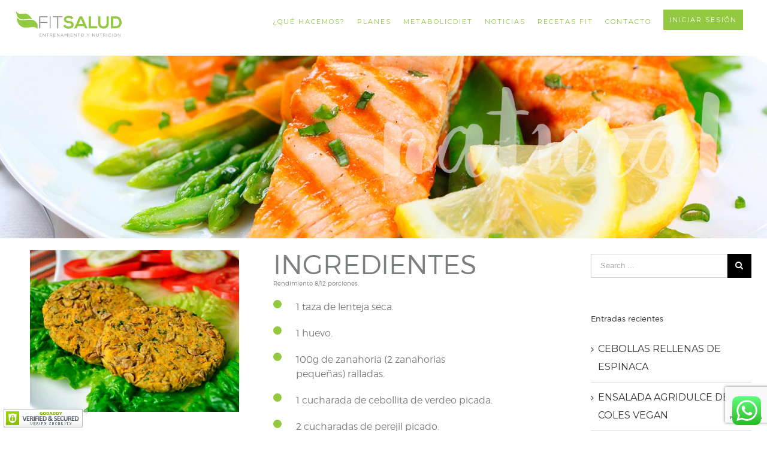

--- FILE ---
content_type: text/html; charset=UTF-8
request_url: https://www.fitsalud.com.ar/2016/08/10/hamburguesas-de-lentejas-y-zanahoria-ensalada-caprese/
body_size: 48888
content:
<!DOCTYPE html>
<html class="" lang="es-AR" prefix="og: http://ogp.me/ns# fb: http://ogp.me/ns/fb#">
<head>
	
	<meta http-equiv="Content-Type" content="text/html; charset=utf-8"/>

	
	<!--[if lte IE 8]>
	<script type="text/javascript" src="https://www.fitsalud.com.ar/wp-content/themes/Avada/assets/js/html5shiv.js"></script>
	<![endif]-->

	
	<meta name="viewport" content="width=device-width, initial-scale=1" />
			<link rel="shortcut icon" href="http://www.fitsalud.com.ar/test/wp-content/uploads/2016/04/favicon-16x16.png" type="image/x-icon" />
	
			<!-- For iPhone -->
		<link rel="apple-touch-icon-precomposed" href="http://www.fitsalud.com.ar/test/wp-content/uploads/2016/04/apple-icon-57x57.png">
	
			<!-- For iPhone 4 Retina display -->
		<link rel="apple-touch-icon-precomposed" sizes="114x114" href="http://www.fitsalud.com.ar/test/wp-content/uploads/2016/04/apple-icon-114x114.png">
	
			<!-- For iPad -->
		<link rel="apple-touch-icon-precomposed" sizes="72x72" href="http://www.fitsalud.com.ar/test/wp-content/uploads/2016/04/apple-icon-72x72.png">
	
			<!-- For iPad Retina display -->
		<link rel="apple-touch-icon-precomposed" sizes="144x144" href="http://www.fitsalud.com.ar/test/wp-content/uploads/2016/04/ms-icon-144x144.png">
	
	<title>HAMBURGUESAS DE LENTEJAS Y ZANAHORIA + ENSALADA CAPRESE &#8211; FitSalud</title>
<meta name='robots' content='max-image-preview:large' />

<!-- Google Tag Manager for WordPress by gtm4wp.com -->
<script data-cfasync="false" data-pagespeed-no-defer>
	var gtm4wp_datalayer_name = "dataLayer";
	var dataLayer = dataLayer || [];
</script>
<!-- End Google Tag Manager for WordPress by gtm4wp.com --><link rel='dns-prefetch' href='//ajax.googleapis.com' />
<link rel='dns-prefetch' href='//fonts.googleapis.com' />
<link rel="alternate" type="application/rss+xml" title="FitSalud &raquo; Feed" href="https://www.fitsalud.com.ar/feed/" />
<link rel="alternate" type="application/rss+xml" title="FitSalud &raquo; RSS de los comentarios" href="https://www.fitsalud.com.ar/comments/feed/" />

		<meta property="og:title" content="HAMBURGUESAS DE LENTEJAS Y ZANAHORIA + ENSALADA CAPRESE"/>
		<meta property="og:type" content="article"/>
		<meta property="og:url" content="https://www.fitsalud.com.ar/2016/08/10/hamburguesas-de-lentejas-y-zanahoria-ensalada-caprese/"/>
		<meta property="og:site_name" content="FitSalud"/>
		<meta property="og:description" content="PREPARACIÓN
Remojar las lentejas durante la noche. Cocinarlas. Escurrirlas bien para que no quede muy mojada.

Precalentar el horno a 180°C. Preparar el molde (se puede engrasar, o utilizar papel para hornear.)

Procesar la  mitad de las lentejas cocida en una procesadora de alimentos, en un molino o en la licuadora. Mezclar"/>

					<meta property="og:image" content="https://www.fitsalud.com.ar/wp-content/uploads/2016/08/hamb-de-lent.jpg"/>
		<script type="text/javascript">
window._wpemojiSettings = {"baseUrl":"https:\/\/s.w.org\/images\/core\/emoji\/14.0.0\/72x72\/","ext":".png","svgUrl":"https:\/\/s.w.org\/images\/core\/emoji\/14.0.0\/svg\/","svgExt":".svg","source":{"concatemoji":"https:\/\/www.fitsalud.com.ar\/wp-includes\/js\/wp-emoji-release.min.js?ver=fb4e87ca320d24f6fbdd9a9a9cd29733"}};
/*! This file is auto-generated */
!function(i,n){var o,s,e;function c(e){try{var t={supportTests:e,timestamp:(new Date).valueOf()};sessionStorage.setItem(o,JSON.stringify(t))}catch(e){}}function p(e,t,n){e.clearRect(0,0,e.canvas.width,e.canvas.height),e.fillText(t,0,0);var t=new Uint32Array(e.getImageData(0,0,e.canvas.width,e.canvas.height).data),r=(e.clearRect(0,0,e.canvas.width,e.canvas.height),e.fillText(n,0,0),new Uint32Array(e.getImageData(0,0,e.canvas.width,e.canvas.height).data));return t.every(function(e,t){return e===r[t]})}function u(e,t,n){switch(t){case"flag":return n(e,"\ud83c\udff3\ufe0f\u200d\u26a7\ufe0f","\ud83c\udff3\ufe0f\u200b\u26a7\ufe0f")?!1:!n(e,"\ud83c\uddfa\ud83c\uddf3","\ud83c\uddfa\u200b\ud83c\uddf3")&&!n(e,"\ud83c\udff4\udb40\udc67\udb40\udc62\udb40\udc65\udb40\udc6e\udb40\udc67\udb40\udc7f","\ud83c\udff4\u200b\udb40\udc67\u200b\udb40\udc62\u200b\udb40\udc65\u200b\udb40\udc6e\u200b\udb40\udc67\u200b\udb40\udc7f");case"emoji":return!n(e,"\ud83e\udef1\ud83c\udffb\u200d\ud83e\udef2\ud83c\udfff","\ud83e\udef1\ud83c\udffb\u200b\ud83e\udef2\ud83c\udfff")}return!1}function f(e,t,n){var r="undefined"!=typeof WorkerGlobalScope&&self instanceof WorkerGlobalScope?new OffscreenCanvas(300,150):i.createElement("canvas"),a=r.getContext("2d",{willReadFrequently:!0}),o=(a.textBaseline="top",a.font="600 32px Arial",{});return e.forEach(function(e){o[e]=t(a,e,n)}),o}function t(e){var t=i.createElement("script");t.src=e,t.defer=!0,i.head.appendChild(t)}"undefined"!=typeof Promise&&(o="wpEmojiSettingsSupports",s=["flag","emoji"],n.supports={everything:!0,everythingExceptFlag:!0},e=new Promise(function(e){i.addEventListener("DOMContentLoaded",e,{once:!0})}),new Promise(function(t){var n=function(){try{var e=JSON.parse(sessionStorage.getItem(o));if("object"==typeof e&&"number"==typeof e.timestamp&&(new Date).valueOf()<e.timestamp+604800&&"object"==typeof e.supportTests)return e.supportTests}catch(e){}return null}();if(!n){if("undefined"!=typeof Worker&&"undefined"!=typeof OffscreenCanvas&&"undefined"!=typeof URL&&URL.createObjectURL&&"undefined"!=typeof Blob)try{var e="postMessage("+f.toString()+"("+[JSON.stringify(s),u.toString(),p.toString()].join(",")+"));",r=new Blob([e],{type:"text/javascript"}),a=new Worker(URL.createObjectURL(r),{name:"wpTestEmojiSupports"});return void(a.onmessage=function(e){c(n=e.data),a.terminate(),t(n)})}catch(e){}c(n=f(s,u,p))}t(n)}).then(function(e){for(var t in e)n.supports[t]=e[t],n.supports.everything=n.supports.everything&&n.supports[t],"flag"!==t&&(n.supports.everythingExceptFlag=n.supports.everythingExceptFlag&&n.supports[t]);n.supports.everythingExceptFlag=n.supports.everythingExceptFlag&&!n.supports.flag,n.DOMReady=!1,n.readyCallback=function(){n.DOMReady=!0}}).then(function(){return e}).then(function(){var e;n.supports.everything||(n.readyCallback(),(e=n.source||{}).concatemoji?t(e.concatemoji):e.wpemoji&&e.twemoji&&(t(e.twemoji),t(e.wpemoji)))}))}((window,document),window._wpemojiSettings);
</script>
<style type="text/css">
img.wp-smiley,
img.emoji {
	display: inline !important;
	border: none !important;
	box-shadow: none !important;
	height: 1em !important;
	width: 1em !important;
	margin: 0 0.07em !important;
	vertical-align: -0.1em !important;
	background: none !important;
	padding: 0 !important;
}
</style>
	<link rel='stylesheet' id='dashicons-css' href='https://www.fitsalud.com.ar/wp-includes/css/dashicons.min.css?ver=fb4e87ca320d24f6fbdd9a9a9cd29733' type='text/css' media='all' />
<link rel='stylesheet' id='buttons-css' href='https://www.fitsalud.com.ar/wp-includes/css/buttons.min.css?ver=fb4e87ca320d24f6fbdd9a9a9cd29733' type='text/css' media='all' />
<link rel='stylesheet' id='forms-css' href='https://www.fitsalud.com.ar/wp-admin/css/forms.min.css?ver=fb4e87ca320d24f6fbdd9a9a9cd29733' type='text/css' media='all' />
<link rel='stylesheet' id='l10n-css' href='https://www.fitsalud.com.ar/wp-admin/css/l10n.min.css?ver=fb4e87ca320d24f6fbdd9a9a9cd29733' type='text/css' media='all' />
<link rel='stylesheet' id='login-css' href='https://www.fitsalud.com.ar/wp-admin/css/login.min.css?ver=fb4e87ca320d24f6fbdd9a9a9cd29733' type='text/css' media='all' />
<link rel='stylesheet' id='wp-block-library-css' href='https://www.fitsalud.com.ar/wp-includes/css/dist/block-library/style.min.css?ver=fb4e87ca320d24f6fbdd9a9a9cd29733' type='text/css' media='all' />
<style id='classic-theme-styles-inline-css' type='text/css'>
/*! This file is auto-generated */
.wp-block-button__link{color:#fff;background-color:#32373c;border-radius:9999px;box-shadow:none;text-decoration:none;padding:calc(.667em + 2px) calc(1.333em + 2px);font-size:1.125em}.wp-block-file__button{background:#32373c;color:#fff;text-decoration:none}
</style>
<style id='global-styles-inline-css' type='text/css'>
body{--wp--preset--color--black: #000000;--wp--preset--color--cyan-bluish-gray: #abb8c3;--wp--preset--color--white: #ffffff;--wp--preset--color--pale-pink: #f78da7;--wp--preset--color--vivid-red: #cf2e2e;--wp--preset--color--luminous-vivid-orange: #ff6900;--wp--preset--color--luminous-vivid-amber: #fcb900;--wp--preset--color--light-green-cyan: #7bdcb5;--wp--preset--color--vivid-green-cyan: #00d084;--wp--preset--color--pale-cyan-blue: #8ed1fc;--wp--preset--color--vivid-cyan-blue: #0693e3;--wp--preset--color--vivid-purple: #9b51e0;--wp--preset--gradient--vivid-cyan-blue-to-vivid-purple: linear-gradient(135deg,rgba(6,147,227,1) 0%,rgb(155,81,224) 100%);--wp--preset--gradient--light-green-cyan-to-vivid-green-cyan: linear-gradient(135deg,rgb(122,220,180) 0%,rgb(0,208,130) 100%);--wp--preset--gradient--luminous-vivid-amber-to-luminous-vivid-orange: linear-gradient(135deg,rgba(252,185,0,1) 0%,rgba(255,105,0,1) 100%);--wp--preset--gradient--luminous-vivid-orange-to-vivid-red: linear-gradient(135deg,rgba(255,105,0,1) 0%,rgb(207,46,46) 100%);--wp--preset--gradient--very-light-gray-to-cyan-bluish-gray: linear-gradient(135deg,rgb(238,238,238) 0%,rgb(169,184,195) 100%);--wp--preset--gradient--cool-to-warm-spectrum: linear-gradient(135deg,rgb(74,234,220) 0%,rgb(151,120,209) 20%,rgb(207,42,186) 40%,rgb(238,44,130) 60%,rgb(251,105,98) 80%,rgb(254,248,76) 100%);--wp--preset--gradient--blush-light-purple: linear-gradient(135deg,rgb(255,206,236) 0%,rgb(152,150,240) 100%);--wp--preset--gradient--blush-bordeaux: linear-gradient(135deg,rgb(254,205,165) 0%,rgb(254,45,45) 50%,rgb(107,0,62) 100%);--wp--preset--gradient--luminous-dusk: linear-gradient(135deg,rgb(255,203,112) 0%,rgb(199,81,192) 50%,rgb(65,88,208) 100%);--wp--preset--gradient--pale-ocean: linear-gradient(135deg,rgb(255,245,203) 0%,rgb(182,227,212) 50%,rgb(51,167,181) 100%);--wp--preset--gradient--electric-grass: linear-gradient(135deg,rgb(202,248,128) 0%,rgb(113,206,126) 100%);--wp--preset--gradient--midnight: linear-gradient(135deg,rgb(2,3,129) 0%,rgb(40,116,252) 100%);--wp--preset--font-size--small: 13px;--wp--preset--font-size--medium: 20px;--wp--preset--font-size--large: 36px;--wp--preset--font-size--x-large: 42px;--wp--preset--spacing--20: 0.44rem;--wp--preset--spacing--30: 0.67rem;--wp--preset--spacing--40: 1rem;--wp--preset--spacing--50: 1.5rem;--wp--preset--spacing--60: 2.25rem;--wp--preset--spacing--70: 3.38rem;--wp--preset--spacing--80: 5.06rem;--wp--preset--shadow--natural: 6px 6px 9px rgba(0, 0, 0, 0.2);--wp--preset--shadow--deep: 12px 12px 50px rgba(0, 0, 0, 0.4);--wp--preset--shadow--sharp: 6px 6px 0px rgba(0, 0, 0, 0.2);--wp--preset--shadow--outlined: 6px 6px 0px -3px rgba(255, 255, 255, 1), 6px 6px rgba(0, 0, 0, 1);--wp--preset--shadow--crisp: 6px 6px 0px rgba(0, 0, 0, 1);}:where(.is-layout-flex){gap: 0.5em;}:where(.is-layout-grid){gap: 0.5em;}body .is-layout-flow > .alignleft{float: left;margin-inline-start: 0;margin-inline-end: 2em;}body .is-layout-flow > .alignright{float: right;margin-inline-start: 2em;margin-inline-end: 0;}body .is-layout-flow > .aligncenter{margin-left: auto !important;margin-right: auto !important;}body .is-layout-constrained > .alignleft{float: left;margin-inline-start: 0;margin-inline-end: 2em;}body .is-layout-constrained > .alignright{float: right;margin-inline-start: 2em;margin-inline-end: 0;}body .is-layout-constrained > .aligncenter{margin-left: auto !important;margin-right: auto !important;}body .is-layout-constrained > :where(:not(.alignleft):not(.alignright):not(.alignfull)){max-width: var(--wp--style--global--content-size);margin-left: auto !important;margin-right: auto !important;}body .is-layout-constrained > .alignwide{max-width: var(--wp--style--global--wide-size);}body .is-layout-flex{display: flex;}body .is-layout-flex{flex-wrap: wrap;align-items: center;}body .is-layout-flex > *{margin: 0;}body .is-layout-grid{display: grid;}body .is-layout-grid > *{margin: 0;}:where(.wp-block-columns.is-layout-flex){gap: 2em;}:where(.wp-block-columns.is-layout-grid){gap: 2em;}:where(.wp-block-post-template.is-layout-flex){gap: 1.25em;}:where(.wp-block-post-template.is-layout-grid){gap: 1.25em;}.has-black-color{color: var(--wp--preset--color--black) !important;}.has-cyan-bluish-gray-color{color: var(--wp--preset--color--cyan-bluish-gray) !important;}.has-white-color{color: var(--wp--preset--color--white) !important;}.has-pale-pink-color{color: var(--wp--preset--color--pale-pink) !important;}.has-vivid-red-color{color: var(--wp--preset--color--vivid-red) !important;}.has-luminous-vivid-orange-color{color: var(--wp--preset--color--luminous-vivid-orange) !important;}.has-luminous-vivid-amber-color{color: var(--wp--preset--color--luminous-vivid-amber) !important;}.has-light-green-cyan-color{color: var(--wp--preset--color--light-green-cyan) !important;}.has-vivid-green-cyan-color{color: var(--wp--preset--color--vivid-green-cyan) !important;}.has-pale-cyan-blue-color{color: var(--wp--preset--color--pale-cyan-blue) !important;}.has-vivid-cyan-blue-color{color: var(--wp--preset--color--vivid-cyan-blue) !important;}.has-vivid-purple-color{color: var(--wp--preset--color--vivid-purple) !important;}.has-black-background-color{background-color: var(--wp--preset--color--black) !important;}.has-cyan-bluish-gray-background-color{background-color: var(--wp--preset--color--cyan-bluish-gray) !important;}.has-white-background-color{background-color: var(--wp--preset--color--white) !important;}.has-pale-pink-background-color{background-color: var(--wp--preset--color--pale-pink) !important;}.has-vivid-red-background-color{background-color: var(--wp--preset--color--vivid-red) !important;}.has-luminous-vivid-orange-background-color{background-color: var(--wp--preset--color--luminous-vivid-orange) !important;}.has-luminous-vivid-amber-background-color{background-color: var(--wp--preset--color--luminous-vivid-amber) !important;}.has-light-green-cyan-background-color{background-color: var(--wp--preset--color--light-green-cyan) !important;}.has-vivid-green-cyan-background-color{background-color: var(--wp--preset--color--vivid-green-cyan) !important;}.has-pale-cyan-blue-background-color{background-color: var(--wp--preset--color--pale-cyan-blue) !important;}.has-vivid-cyan-blue-background-color{background-color: var(--wp--preset--color--vivid-cyan-blue) !important;}.has-vivid-purple-background-color{background-color: var(--wp--preset--color--vivid-purple) !important;}.has-black-border-color{border-color: var(--wp--preset--color--black) !important;}.has-cyan-bluish-gray-border-color{border-color: var(--wp--preset--color--cyan-bluish-gray) !important;}.has-white-border-color{border-color: var(--wp--preset--color--white) !important;}.has-pale-pink-border-color{border-color: var(--wp--preset--color--pale-pink) !important;}.has-vivid-red-border-color{border-color: var(--wp--preset--color--vivid-red) !important;}.has-luminous-vivid-orange-border-color{border-color: var(--wp--preset--color--luminous-vivid-orange) !important;}.has-luminous-vivid-amber-border-color{border-color: var(--wp--preset--color--luminous-vivid-amber) !important;}.has-light-green-cyan-border-color{border-color: var(--wp--preset--color--light-green-cyan) !important;}.has-vivid-green-cyan-border-color{border-color: var(--wp--preset--color--vivid-green-cyan) !important;}.has-pale-cyan-blue-border-color{border-color: var(--wp--preset--color--pale-cyan-blue) !important;}.has-vivid-cyan-blue-border-color{border-color: var(--wp--preset--color--vivid-cyan-blue) !important;}.has-vivid-purple-border-color{border-color: var(--wp--preset--color--vivid-purple) !important;}.has-vivid-cyan-blue-to-vivid-purple-gradient-background{background: var(--wp--preset--gradient--vivid-cyan-blue-to-vivid-purple) !important;}.has-light-green-cyan-to-vivid-green-cyan-gradient-background{background: var(--wp--preset--gradient--light-green-cyan-to-vivid-green-cyan) !important;}.has-luminous-vivid-amber-to-luminous-vivid-orange-gradient-background{background: var(--wp--preset--gradient--luminous-vivid-amber-to-luminous-vivid-orange) !important;}.has-luminous-vivid-orange-to-vivid-red-gradient-background{background: var(--wp--preset--gradient--luminous-vivid-orange-to-vivid-red) !important;}.has-very-light-gray-to-cyan-bluish-gray-gradient-background{background: var(--wp--preset--gradient--very-light-gray-to-cyan-bluish-gray) !important;}.has-cool-to-warm-spectrum-gradient-background{background: var(--wp--preset--gradient--cool-to-warm-spectrum) !important;}.has-blush-light-purple-gradient-background{background: var(--wp--preset--gradient--blush-light-purple) !important;}.has-blush-bordeaux-gradient-background{background: var(--wp--preset--gradient--blush-bordeaux) !important;}.has-luminous-dusk-gradient-background{background: var(--wp--preset--gradient--luminous-dusk) !important;}.has-pale-ocean-gradient-background{background: var(--wp--preset--gradient--pale-ocean) !important;}.has-electric-grass-gradient-background{background: var(--wp--preset--gradient--electric-grass) !important;}.has-midnight-gradient-background{background: var(--wp--preset--gradient--midnight) !important;}.has-small-font-size{font-size: var(--wp--preset--font-size--small) !important;}.has-medium-font-size{font-size: var(--wp--preset--font-size--medium) !important;}.has-large-font-size{font-size: var(--wp--preset--font-size--large) !important;}.has-x-large-font-size{font-size: var(--wp--preset--font-size--x-large) !important;}
.wp-block-navigation a:where(:not(.wp-element-button)){color: inherit;}
:where(.wp-block-post-template.is-layout-flex){gap: 1.25em;}:where(.wp-block-post-template.is-layout-grid){gap: 1.25em;}
:where(.wp-block-columns.is-layout-flex){gap: 2em;}:where(.wp-block-columns.is-layout-grid){gap: 2em;}
.wp-block-pullquote{font-size: 1.5em;line-height: 1.6;}
</style>
<link rel='stylesheet' id='layerslider-css' href='https://www.fitsalud.com.ar/wp-content/plugins/LayerSlider/static/css/layerslider.css?ver=5.6.2' type='text/css' media='all' />
<link rel='stylesheet' id='ls-google-fonts-css' href='https://fonts.googleapis.com/css?family=Lato:100,300,regular,700,900%7COpen+Sans:300%7CIndie+Flower:regular%7COswald:300,regular,700&#038;subset=latin%2Clatin-ext' type='text/css' media='all' />
<link rel='stylesheet' id='ccw_main_css-css' href='https://www.fitsalud.com.ar/wp-content/plugins/click-to-chat-for-whatsapp/prev/assets/css/mainstyles.css?ver=4.36' type='text/css' media='all' />
<link rel='stylesheet' id='contact-form-7-css' href='https://www.fitsalud.com.ar/wp-content/plugins/contact-form-7/includes/css/styles.css?ver=5.9.8' type='text/css' media='all' />
<link rel='stylesheet' id='colorbox_style-css' href='https://www.fitsalud.com.ar/wp-content/plugins/form-lightbox/colorbox/style-1/colorbox.css?ver=fb4e87ca320d24f6fbdd9a9a9cd29733' type='text/css' media='all' />
<link rel='stylesheet' id='ewd-feup-style-css' href='https://www.fitsalud.com.ar/wp-content/plugins/front-end-only-users/css/feu-styles.css?ver=fb4e87ca320d24f6fbdd9a9a9cd29733' type='text/css' media='all' />
<link rel='stylesheet' id='feup-yahoo-pure-css-css' href='https://www.fitsalud.com.ar/wp-content/plugins/front-end-only-users/css/feup-pure.css?ver=fb4e87ca320d24f6fbdd9a9a9cd29733' type='text/css' media='all' />
<link rel='stylesheet' id='avada-google-fonts-css' href='https://fonts.googleapis.com/css?family=Montserrat%3A400%2C400italic%2C600%2C+700%2C700italic&#038;ver=fb4e87ca320d24f6fbdd9a9a9cd29733' type='text/css' media='all' />
<link rel='stylesheet' id='avada-stylesheet-css' href='https://www.fitsalud.com.ar/wp-content/themes/Avada-child/style.css?ver=3.9.3' type='text/css' media='all' />
<!--[if lte IE 9]>
<link rel='stylesheet' id='avada-shortcodes-css' href='https://www.fitsalud.com.ar/wp-content/themes/Avada/shortcodes.css?ver=3.9.3' type='text/css' media='all' />
<![endif]-->
<link rel='stylesheet' id='fontawesome-css' href='https://www.fitsalud.com.ar/wp-content/themes/Avada/assets/fonts/fontawesome/font-awesome.css?ver=3.9.3' type='text/css' media='all' />
<!--[if lte IE 9]>
<link rel='stylesheet' id='avada-IE-fontawesome-css' href='https://www.fitsalud.com.ar/wp-content/themes/Avada/assets/fonts/fontawesome/font-awesome.css?ver=3.9.3' type='text/css' media='all' />
<![endif]-->
<!--[if lte IE 8]>
<link rel='stylesheet' id='avada-IE8-css' href='https://www.fitsalud.com.ar/wp-content/themes/Avada/assets/css/ie8.css?ver=3.9.3' type='text/css' media='all' />
<![endif]-->
<!--[if IE]>
<link rel='stylesheet' id='avada-IE-css' href='https://www.fitsalud.com.ar/wp-content/themes/Avada/assets/css/ie.css?ver=3.9.3' type='text/css' media='all' />
<![endif]-->
<link rel='stylesheet' id='avada-iLightbox-css' href='https://www.fitsalud.com.ar/wp-content/themes/Avada/ilightbox.css?ver=3.9.3' type='text/css' media='all' />
<link rel='stylesheet' id='avada-animations-css' href='https://www.fitsalud.com.ar/wp-content/themes/Avada/animations.css?ver=3.9.3' type='text/css' media='all' />
<link rel='stylesheet' id='mytheme-style-css' href='https://www.fitsalud.com.ar/wp-content/themes/Avada/css/login.css?ver=fb4e87ca320d24f6fbdd9a9a9cd29733' type='text/css' media='all' />
<link rel='stylesheet' id='fancybox-css' href='https://www.fitsalud.com.ar/wp-content/plugins/easy-fancybox/fancybox/1.5.4/jquery.fancybox.min.css?ver=fb4e87ca320d24f6fbdd9a9a9cd29733' type='text/css' media='screen' />
<script type='text/javascript' src='//ajax.googleapis.com/ajax/libs/jquery/1.8.3/jquery.min.js?ver=1.8.3' id='jquery-js'></script>
<script type='text/javascript' src='https://www.fitsalud.com.ar/wp-content/plugins/LayerSlider/static/js/greensock.js?ver=1.11.8' id='greensock-js'></script>
<script type='text/javascript' src='https://www.fitsalud.com.ar/wp-content/plugins/LayerSlider/static/js/layerslider.kreaturamedia.jquery.js?ver=5.6.2' id='layerslider-js'></script>
<script type='text/javascript' src='https://www.fitsalud.com.ar/wp-content/plugins/LayerSlider/static/js/layerslider.transitions.js?ver=5.6.2' id='layerslider-transitions-js'></script>
<script type='text/javascript' src='https://www.fitsalud.com.ar/wp-content/plugins/form-lightbox/colorbox/jquery.colorbox-min.js?ver=1.4.33' id='colorbox-js'></script>
<script type='text/javascript' src='https://www.fitsalud.com.ar/wp-content/plugins/front-end-only-users/js/ewd-feup-tracking.js?ver=fb4e87ca320d24f6fbdd9a9a9cd29733' id='ewd-feup-tracking-js'></script>
<script type='text/javascript' id='ewd-feup-password-strength-js-extra'>
/* <![CDATA[ */
var ewd_feup_ajax_translations = {"mismatch_label":"No coincide","too_short_label":"Muy corto","weak_label":"D\u00e9bil","good_label":"Bien","strong_label":"Fuerte"};
/* ]]> */
</script>
<script type='text/javascript' src='https://www.fitsalud.com.ar/wp-content/plugins/front-end-only-users//js/ewd-feup-check-password-strength.js?ver=fb4e87ca320d24f6fbdd9a9a9cd29733' id='ewd-feup-password-strength-js'></script>
<link rel="https://api.w.org/" href="https://www.fitsalud.com.ar/wp-json/" /><link rel="alternate" type="application/json" href="https://www.fitsalud.com.ar/wp-json/wp/v2/posts/2046" /><link rel="EditURI" type="application/rsd+xml" title="RSD" href="https://www.fitsalud.com.ar/xmlrpc.php?rsd" />

<link rel="canonical" href="https://www.fitsalud.com.ar/2016/08/10/hamburguesas-de-lentejas-y-zanahoria-ensalada-caprese/" />
<link rel='shortlink' href='https://www.fitsalud.com.ar/?p=2046' />
<link rel="alternate" type="application/json+oembed" href="https://www.fitsalud.com.ar/wp-json/oembed/1.0/embed?url=https%3A%2F%2Fwww.fitsalud.com.ar%2F2016%2F08%2F10%2Fhamburguesas-de-lentejas-y-zanahoria-ensalada-caprese%2F" />
<link rel="alternate" type="text/xml+oembed" href="https://www.fitsalud.com.ar/wp-json/oembed/1.0/embed?url=https%3A%2F%2Fwww.fitsalud.com.ar%2F2016%2F08%2F10%2Fhamburguesas-de-lentejas-y-zanahoria-ensalada-caprese%2F&#038;format=xml" />
<script>var FEUP_Min_Pass = 3;
</script>
<!-- Google Tag Manager for WordPress by gtm4wp.com -->
<!-- GTM Container placement set to footer -->
<script data-cfasync="false" data-pagespeed-no-defer type="text/javascript">
	var dataLayer_content = {"pagePostType":"post","pagePostType2":"single-post","pageCategory":["recetas"],"pagePostAuthor":"FitSalud"};
	dataLayer.push( dataLayer_content );
</script>
<script data-cfasync="false" data-pagespeed-no-defer type="text/javascript">
(function(w,d,s,l,i){w[l]=w[l]||[];w[l].push({'gtm.start':
new Date().getTime(),event:'gtm.js'});var f=d.getElementsByTagName(s)[0],
j=d.createElement(s),dl=l!='dataLayer'?'&l='+l:'';j.async=true;j.src=
'//www.googletagmanager.com/gtm.js?id='+i+dl;f.parentNode.insertBefore(j,f);
})(window,document,'script','dataLayer','GTM-T75C6V2');
</script>
<!-- End Google Tag Manager for WordPress by gtm4wp.com --><!--[if IE 9]> <script>var _fusionParallaxIE9 = true;</script> <![endif]--><link rel="icon" href="https://www.fitsalud.com.ar/wp-content/uploads/2020/09/FIT-SALUD-LOGO_0310_final-012-1-52x50.png" sizes="32x32" />
<link rel="icon" href="https://www.fitsalud.com.ar/wp-content/uploads/2020/09/FIT-SALUD-LOGO_0310_final-012-1.png" sizes="192x192" />
<link rel="apple-touch-icon" href="https://www.fitsalud.com.ar/wp-content/uploads/2020/09/FIT-SALUD-LOGO_0310_final-012-1.png" />
<meta name="msapplication-TileImage" content="https://www.fitsalud.com.ar/wp-content/uploads/2020/09/FIT-SALUD-LOGO_0310_final-012-1.png" />
<style id='avada-stylesheet-inline-css' type='text/css'>.Avada_393{color:green;}body,html,html body.custom-background{background-color:#ffffff;}#main,#slidingbar,.fusion-footer-copyright-area,.fusion-footer-widget-area,.fusion-page-title-bar,.fusion-secondary-header,.header-v4 #small-nav,.header-v5 #small-nav,.sticky-header .sticky-shadow,.tfs-slider .slide-content-container{padding-left:30px;padding-right:30px;}.width-100 .fusion-section-separator,.width-100 .nonhundred-percent-fullwidth{padding-left:0px;padding-right:0px;margin-left:-0px;margin-right:-0px;}.width-100 .fullwidth-box,.width-100 .fusion-section-separator{margin-left:-0px!important;margin-right:-0px!important;}.fusion-mobile-menu-design-modern .fusion-mobile-nav-holder li a{padding-left:30px;padding-right:30px;}.fusion-mobile-menu-design-modern .fusion-mobile-nav-holder .fusion-mobile-nav-item .fusion-open-submenu{padding-right:35px;}.fusion-mobile-menu-design-modern .fusion-mobile-nav-holder .fusion-mobile-nav-item a{padding-left:30px;padding-right:30px;}.fusion-mobile-menu-design-modern .fusion-mobile-nav-holder .fusion-mobile-nav-item li a{padding-left:39px;}.fusion-mobile-menu-design-modern .fusion-mobile-nav-holder .fusion-mobile-nav-item li li a{padding-left:48px;}.fusion-mobile-menu-design-modern .fusion-mobile-nav-holder .fusion-mobile-nav-item li li li a{padding-left:57px;}.fusion-mobile-menu-design-modern .fusion-mobile-nav-holder .fusion-mobile-nav-item li li li li a{padding-left:66px;}.event-is-recurring:hover,.tooltip-shortcode,a:hover{color:#6666a4;}#main .about-author .title a:hover,#main .post h2 a:hover,#slidingbar-area .fusion-accordian .panel-title a:hover,#slidingbar-area ul li a:hover,#wrapper .fusion-widget-area .current-menu-item > a,#wrapper .fusion-widget-area .current-menu-item > a:before,#wrapper .fusion-widget-area .current_page_item > a,#wrapper .fusion-widget-area .current_page_item > a:before,#wrapper .jtwt .jtwt_tweet a:hover,.content-box-percentage,.fusion-accordian .panel-title a:hover,.fusion-content-widget-area .widget .recentcomments:hover:before,.fusion-content-widget-area .widget li a:hover,.fusion-content-widget-area .widget li a:hover:before,.fusion-content-widget-area .widget_archive li a:hover:before,.fusion-content-widget-area .widget_categories li a:hover,.fusion-content-widget-area .widget_categories li a:hover:before,.fusion-content-widget-area .widget_links li a:hover:before,.fusion-content-widget-area .widget_nav_menu li a:hover:before,.fusion-content-widget-area .widget_pages li a:hover:before,.fusion-content-widget-area .widget_recent_entries li a:hover:before,.fusion-copyright-notice a:hover,.fusion-date-and-formats .fusion-format-box i,.fusion-filters .fusion-filter.fusion-active a,.fusion-footer-widget-area .fusion-accordian .panel-title a:hover,.fusion-footer-widget-area .fusion-tabs-widget .tab-holder .news-list li .post-holder a:hover,.fusion-footer-widget-area .widget li a:hover:before,.fusion-footer-widget-area a:hover,.fusion-footer-widget-area ul li a:hover,.fusion-login-box a:hover,.fusion-popover,.fusion-read-more:hover:after,.more a:hover:after,.pagination-next:hover:after,.pagination-prev:hover:before,.price > .amount,.price ins .amount,.project-content .project-info .project-info-box a:hover,.side-nav .arrow:hover:after,.side-nav li.current_page_ancestor > a,.side-nav ul > li.current_page_item > a,.single-navigation a[rel=next]:hover:after,.single-navigation a[rel=prev]:hover:before,.slidingbar-area .widget li a:hover:before,.slidingbar-area a:hover,.star-rating span:before,.star-rating:before,.tooltip-shortcode,h5.toggle:hover a,span.dropcap{color:#6666a4;}.fusion-accordian .panel-title a:hover .fa-fusion-box{background-color:#6666a4 !important;border-color:#6666a4 !important;}.fusion-content-widget-area .fusion-image-wrapper .fusion-rollover .fusion-rollover-content a:hover{color:#333333;}.star-rating span:before,.star-rating:before{color:#6666a4;}#slidingbar-area .tagcloud a:hover,.fusion-footer-widget-area .tagcloud a:hover,.tagcloud a:hover{color:#FFFFFF;text-shadow:none;-webkit-text-shadow:none;-moz-text-shadow:none;}#nav ul li > a:hover,#sticky-nav ul li > a:hover,#wrapper .fusion-tabs-widget .tab-holder .tabs li.active a,#wrapper .fusion-tabs.classic .nav-tabs > li.active .tab-link,#wrapper .fusion-tabs.classic .nav-tabs > li.active .tab-link:focus,#wrapper .fusion-tabs.classic .nav-tabs > li.active .tab-link:hover,#wrapper .fusion-tabs.vertical-tabs.classic .nav-tabs > li.active .tab-link,#wrapper .post-content blockquote,.fusion-filters .fusion-filter.fusion-active a,.fusion-hide-pagination-text .pagination-next:hover,.fusion-hide-pagination-text .pagination-prev:hover,.pagination .current,.pagination a.inactive:hover,.progress-bar-content,.reading-box,.tagcloud a:hover{border-color:#6666a4;}#wrapper .side-nav li.current_page_item a{border-right-color:#6666a4;border-left-color:#6666a4;}#toTop:hover,#wrapper .search-table .search-button input[type="submit"]:hover,.circle-yes ul li:before,.fusion-accordian .panel-title .active .fa-fusion-box,.fusion-date-and-formats .fusion-date-box,.pagination .current,.progress-bar-content,.table-2 table thead,.tagcloud a:hover,ul.arrow li:before,ul.circle-yes li:before{background-color:#6666a4;}#fusion-gmap-container,#main,#sliders-container,#wrapper,.fusion-separator .icon-wrapper,body,html{background-color:#ffffff;}.fusion-footer-widget-area{background-color:#818080;border-color:#e9eaee;padding-top:40px;padding-bottom:40px;}#wrapper .fusion-footer-widget-area .fusion-tabs-widget .tab-holder .tabs li{border-color:#818080;}.fusion-footer-copyright-area{background-color:#93c841;border-color:#4b4c4d;padding-top:10px;padding-bottom:10px;}.sep-boxed-pricing .panel-heading{background-color:#a0ce4e;border-color:#a0ce4e;}.full-boxed-pricing.fusion-pricing-table .standout .panel-heading h3,.fusion-pricing-table .panel-body .price .decimal-part,.fusion-pricing-table .panel-body .price .integer-part{color:#a0ce4e;}.fusion-image-wrapper .fusion-rollover{background-image:linear-gradient(top, rgba(147,200,65,0.9) 0%, rgba(147,200,65,0.9) 100%);background-image:-webkit-gradient(linear, left top, left bottom, color-stop(0, rgba(147,200,65,0.9)), color-stop(1, rgba(147,200,65,0.9)));background-image:filter: progid:DXImageTransform.Microsoft.gradient(startColorstr=#93c841, endColorstr=#93c841), progid: DXImageTransform.Microsoft.Alpha(Opacity=0);background-image:-webkit-linear-gradient(top, rgba(147,200,65,0.9) 0%, rgba(147,200,65,0.9) 100%);background-image:-moz-linear-gradient(top, rgba(147,200,65,0.9) 0%, rgba(147,200,65,0.9) 100%);background-image:-ms-linear-gradient(top, rgba(147,200,65,0.9) 0%, rgba(147,200,65,0.9) 100%);background-image:-o-linear-gradient(top, rgba(147,200,65,0.9) 0%, rgba(147,200,65,0.9) 100%);transform:scaleX(0);-webkit-transform:scaleX(0);-moz-transform:scaleX(0);-ms-transform:scaleX(0);-o-transform:scaleX(0);}.no-cssgradients .fusion-image-wrapper .fusion-rollover{background:#93c841;}.fusion-image-wrapper:hover .fusion-rollover{filter:progid:DXImageTransform.Microsoft.gradient(startColorstr=#93c841, endColorstr=#93c841), progid: DXImageTransform.Microsoft.Alpha(Opacity=100);transform:scaleX(1);-webkit-transform:scaleX(1);-moz-transform:scaleX(1);-ms-transform:scaleX(1);-o-transform:scaleX(1);}#main .comment-submit,#reviews input#submit,.button-default,.button.default,.comment-form input[type="submit"],.fusion-button-default,.fusion-portfolio-one .fusion-button,.post-password-form input[type="submit"],.ticket-selector-submit-btn[type=submit],.wpcf7-form input[type="submit"],.wpcf7-submit{background:#6666a4;color:#ffffff;filter:progid:DXImageTransform.Microsoft.gradient(startColorstr=#6666a4, endColorstr=#6666a4);transition:all .2s;-webkit-transition:all .2s;-moz-transition:all .2s;-ms-transition:all .2s;-o-transition:all .2s;}.link-type-button-bar .fusion-read-more,.no-cssgradients #main .comment-submit,.no-cssgradients #reviews input#submit,.no-cssgradients .button-default,.no-cssgradients .button.default,.no-cssgradients .comment-form input[type="submit"],.no-cssgradients .fusion-button-default,.no-cssgradients .fusion-portfolio-one .fusion-button,.no-cssgradients .post-password-form input[type="submit"],.no-cssgradients .ticket-selector-submit-btn[type="submit"],.no-cssgradients .wpcf7-form input[type="submit"],.no-cssgradients .wpcf7-submit{background:#6666a4;}#main .comment-submit:hover,#reviews input#submit:hover,.button-default:hover,.button.default:hover,.comment-form input[type="submit"]:hover,.fusion-button-default:hover,.fusion-portfolio-one .fusion-button:hover,.post-password-form input[type="submit"]:hover,.ticket-selector-submit-btn[type="submit"]:hover,.wpcf7-form input[type="submit"]:hover,.wpcf7-submit:hover{background:#6969a6;color:#ffffff;filter:progid:DXImageTransform.Microsoft.gradient(startColorstr=#6969a6, endColorstr=#6969a6);}.no-cssgradients #main .comment-submit:hover,.no-cssgradients #reviews input#submit:hover,.no-cssgradients .button-default:hover,.no-cssgradients .comment-form input[type="submit"]:hover,.no-cssgradients .fusion-button-default:hover,.no-cssgradients .fusion-portfolio-one .fusion-button:hover,.no-cssgradients .ticket-selector-submit-btn[type="submit"]:hover,.no-cssgradients .wpcf7-form input[type="submit"]:hover,.no-cssgradients .wpcf7-submit:hover,.no-cssgradinets .button.default:hover,.no-cssgradinets .post-password-form input[type="submit"]:hover{background:#6969a6 !important;}.link-type-button-bar .fusion-read-more,.link-type-button-bar .fusion-read-more:after,.link-type-button-bar .fusion-read-more:before{color:#ffffff;}.link-type-button-bar .fusion-read-more:hover,.link-type-button-bar .fusion-read-more:hover:after,.link-type-button-bar .fusion-read-more:hover:before,.link-type-button-bar.link-area-box:hover .fusion-read-more,.link-type-button-bar.link-area-box:hover .fusion-read-more:after,.link-type-button-bar.link-area-box:hover .fusion-read-more:before{color:#ffffff !important;}.fusion-image-wrapper .fusion-rollover .fusion-rollover-gallery,.fusion-image-wrapper .fusion-rollover .fusion-rollover-link{background-color:transparent;background:none;width:60px;height:60px;}.fusion-image-wrapper .fusion-rollover .fusion-rollover-content .fusion-product-buttons a:before,.fusion-image-wrapper .fusion-rollover .fusion-rollover-content .fusion-rollover-categories,.fusion-image-wrapper .fusion-rollover .fusion-rollover-content .fusion-rollover-categories a,.fusion-image-wrapper .fusion-rollover .fusion-rollover-content .fusion-rollover-title a,.fusion-image-wrapper .fusion-rollover .fusion-rollover-content .price *,.fusion-image-wrapper .fusion-rollover .fusion-rollover-content a,.fusion-rollover .fusion-rollover-content .fusion-rollover-title{color:transparent;}.fusion-page-title-bar{border-color:transparent;border:none;background-color:#6666a4;background-size:cover;background-attachment:fixed;background-position:top center;height:300px;-webkit-background-size:cover;-moz-background-size:cover;-ms-background-size:cover;-o-background-size:cover;}.fusion-footer-copyright-area > .fusion-row,.fusion-footer-widget-area > .fusion-row{padding-left:130px;padding-right:130px;}.layout-wide-mode .fusion-footer-copyright-area > .fusion-row,.layout-wide-mode .fusion-footer-widget-area > .fusion-row{max-width:100% !important;}.fontawesome-icon.circle-yes{background-color:#333333;}.content-box-shortcode-timeline,.fontawesome-icon.circle-yes{border-color:#333333;}.fontawesome-icon,.fontawesome-icon.circle-yes,.post-content .error-menu li:after,.post-content .error-menu li:before{color:#ffffff;}.fusion-title .title-sep,.fusion-title.sep-underline,.product .product-border{border-color:#e0dede;}.checkout .payment_methods .payment_box,.post-content blockquote,.review blockquote q{background-color:transparent;}.fusion-testimonials .author:after{border-top-color:transparent;}.post-content blockquote,.review blockquote q{color:#ffffff;}#nav ul li ul li a,#sticky-nav ul li ul li a,#wrapper #nav ul li ul li > a,#wrapper #sticky-nav ul li ul li > a,.avada-container h3,.comment-form input[type="submit"],.ei-title h3,.fusion-blog-shortcode .fusion-timeline-date,.fusion-image-wrapper .fusion-rollover .fusion-rollover-content .fusion-rollover-categories,.fusion-image-wrapper .fusion-rollover .fusion-rollover-content .fusion-rollover-title,.fusion-image-wrapper .fusion-rollover .fusion-rollover-content .price,.fusion-image-wrapper .fusion-rollover .fusion-rollover-content a,.fusion-load-more-button,.fusion-page-title-bar h3,.meta .fusion-date,.more,.post-content blockquote,.project-content .project-info h4,.review blockquote div strong,.review blockquote q,.ticket-selector-submit-btn[type="submit"],.wpcf7-form input[type="submit"],body{font-family:'Montserrat', Arial, Helvetica, sans-serif;font-weight:400;}#slidingbar-area h3,.avada-container h3,.comment-form input[type="submit"],.fusion-footer-widget-area .widget-title,.fusion-footer-widget-area h3,.fusion-load-more-button,.project-content .project-info h4,.review blockquote div strong,.ticket-selector-submit-btn[type="submit"],.wpcf7-form input[type="submit"]{font-weight:bold;}.meta .fusion-date,.post-content blockquote,.review blockquote q{font-style:italic;}.side-nav li a{font-family:'Montserrat', Arial, Helvetica, sans-serif;font-weight:400;font-size:14px;}#main .post h2,#main .reading-box h2,#main h2,#wrapper .fusion-tabs-widget .tab-holder .tabs li a,.ei-title h2,.fusion-accordian .panel-heading a,.fusion-accordian .panel-title,.fusion-author .fusion-author-title,.fusion-carousel-title,.fusion-content-widget-area .widget h4,.fusion-countdown-heading,.fusion-countdown-subheading,.fusion-flip-box .flip-box-heading-back,.fusion-header-tagline,.fusion-image-wrapper .fusion-rollover .fusion-rollover-content .fusion-rollover-title,.fusion-image-wrapper .fusion-rollover .fusion-rollover-content .fusion-rollover-title a,.fusion-modal .modal-title,.fusion-page-title-bar h1,.fusion-person .person-desc .person-author .person-author-wrapper,.fusion-pricing-table .pricing-row,.fusion-pricing-table .title-row,.fusion-tabs .nav-tabs  li .fusion-tab-heading,.fusion-title h3,.main-flex .slide-content h2,.main-flex .slide-content h3,.popover .popover-title,.post-content h1,.post-content h2,.post-content h3,.post-content h4,.post-content h5,.post-content h6,.project-content h3,.share-box h4,table th{font-family:'Montserrat', Arial, Helvetica, sans-serif;}.project-content .project-info h4{font-family:'Montserrat', Arial, Helvetica, sans-serif;}#main .post h2,#main .reading-box h2,#main h2,#wrapper .fusion-tabs-widget .tab-holder .tabs li a,.ei-title h2,.fusion-accordian .panel-heading a,.fusion-accordian .panel-title,.fusion-author .fusion-author-title,.fusion-carousel-title,.fusion-content-widget-area .widget h4,.fusion-flip-box .flip-box-heading-back,.fusion-header-tagline,.fusion-image-wrapper .fusion-rollover .fusion-rollover-content .fusion-rollover-title,.fusion-image-wrapper .fusion-rollover .fusion-rollover-content .fusion-rollover-title a,.fusion-modal .modal-title,.fusion-page-title-bar h1,.fusion-person .person-desc .person-author .person-author-wrapper,.fusion-pricing-table .pricing-row,.fusion-pricing-table .title-row,.fusion-tabs .nav-tabs  li .fusion-tab-heading,.fusion-title h3,.main-flex .slide-content h2,.main-flex .slide-content h3,.popover .popover-title,.post-content h1,.post-content h2,.post-content h3,.post-content h4,.post-content h5,.post-content h6,.project-content h3,.share-box h4,table th{font-weight:400;}#slidingbar-area .widget-title,#slidingbar-area h3,.fusion-footer-widget-area .widget-title,.fusion-footer-widget-area h3{font-family:'Montserrat', Arial, Helvetica, sans-serif;font-weight:400;}.fusion-content-widget-area .jtwt .jtwt_tweet,.fusion-widget-area .slide-excerpt h2,.jtwt .jtwt_tweet,body{font-size:16px;line-height:24px;}#slidingbar-area ul,.fusion-footer-widget-area ul,.fusion-tabs-widget .tab-holder .news-list li .post-holder .meta,.fusion-tabs-widget .tab-holder .news-list li .post-holder a,.project-content .project-info h4{font-size:16px;line-height:24px;}.counter-box-content,.fusion-alert,.fusion-blog-layout-timeline .fusion-timeline-date,.fusion-progressbar .sr-only,.post-content blockquote,.review blockquote q{font-size:16px;}#side-header .fusion-contact-info,#side-header .header-social .top-menu,.fusion-accordian .panel-body,.fusion-widget-area .slide-excerpt h2,.post-content blockquote,.project-content .project-info h4,.review blockquote q,body{line-height:30px;}.fusion-page-title-bar .fusion-breadcrumbs,.fusion-page-title-bar .fusion-breadcrumbs li,.fusion-page-title-bar .fusion-breadcrumbs li a{font-size:14px;}.sidebar .widget h4{font-size:13px;}#slidingbar-area .widget-title,#slidingbar-area h3{font-size:13px;line-height:13px;}.fusion-footer-widget-area .widget-title,.fusion-footer-widget-area h3{font-size:13px;line-height:13px;}.fusion-copyright-notice{font-size:12px;}#main .fusion-row,#slidingbar-area .fusion-row,.fusion-footer-copyright-area .fusion-row,.fusion-footer-widget-area .fusion-row,.fusion-page-title-row,.tfs-slider .slide-content-container .slide-content{max-width:1200px;}.post-content h1{font-size:45px;line-height:48px;}#main .fusion-portfolio h2,#wrapper  #main .post h2,#wrapper #main .post-content .fusion-title h2,#wrapper #main .post-content .title h2,#wrapper .fusion-title h2,#wrapper .post-content h2,#wrapper .title h2,h2.entry-title{font-size:35px;line-height:57px;}#main .fusion-portfolio h2,#wrapper #main .post h2,#wrapper #main .post-content .fusion-title h2,#wrapper #main .post-content .title h2,#wrapper .fusion-title h2,#wrapper .post-content h2,#wrapper .title h2,h2.entry-title{line-height:38px;}#wrapper #main .fusion-portfolio-content > h2.entry-title,#wrapper #main .fusion-post-content > .blog-shortcode-post-title,#wrapper #main .fusion-post-content > h2.entry-title,#wrapper #main .post > h2.entry-title,#wrapper .fusion-events-shortcode .fusion-events-meta h2{font-size:20px;line-height:31px;}#wrapper #main #comments .fusion-title h3,#wrapper #main #respond .fusion-title h3,#wrapper #main .about-author .fusion-title h3,#wrapper #main .related-posts .fusion-title h3,#wrapper #main .related.products .fusion-title h3{font-size:20px;line-height:30px;}.fusion-person .person-author-wrapper .person-name,.post-content h3,.project-content h3{font-size:30px;line-height:33px;}.fusion-modal .modal-title{font-size:30px;line-height:50px;}.fusion-carousel-title,.fusion-person .person-author-wrapper .person-title,.fusion-portfolio-post .fusion-portfolio-content h4,.fusion-rollover .fusion-rollover-content .fusion-rollover-title,.post-content h4{font-size:25px;line-height:28px;}#wrapper .fusion-tabs-widget .tab-holder .tabs li a,.fusion-flip-box .flip-box-heading-back,.person-author-wrapper,.popover .popover-title{font-size:25px;}.fusion-accordian .panel-title,.fusion-sharing-box h4,.fusion-tabs .nav-tabs > li .fusion-tab-heading,.fusion-widget-area .fusion-accordian .panel-title{font-size:25px;line-height:42px;}.post-content h5{font-size:22px;line-height:24px;}.post-content h6{font-size:20px;line-height:23px;}.ei-title h2{font-size:42px;line-height:63px;color:#333333;}.ei-title h3{font-size:20px;line-height:30px;color:#747474;}#wrapper .fusion-events-shortcode .fusion-events-meta h4,.fusion-carousel-meta,.fusion-image-wrapper .fusion-rollover .fusion-rollover-content .fusion-rollover-categories,.fusion-image-wrapper .fusion-rollover .fusion-rollover-content .fusion-rollover-categories a,.fusion-recent-posts .columns .column .meta,.fusion-single-line-meta{font-size:12px;line-height:18px;}.fusion-carousel-meta,.fusion-meta,.fusion-meta-info,.fusion-recent-posts .columns .column .meta,.post .single-line-meta{font-size:12px;}.fusion-image-wrapper .fusion-rollover .fusion-rollover-content .fusion-product-buttons a,.product-buttons a{font-size:12px;line-height:18px;}.page-links,.pagination,.pagination .pagination-next,.pagination .pagination-prev{font-size:12px;}#wrapper .fusion-tabs-widget .tab-holder .news-list li .post-holder .meta,#wrapper .meta,.fusion-blog-timeline-layout .fusion-timeline-date,.fusion-content-widget-area .jtwt,.fusion-content-widget-area .widget .recentcomments,.fusion-content-widget-area .widget_archive li,.fusion-content-widget-area .widget_categories li,.fusion-content-widget-area .widget_links li,.fusion-content-widget-area .widget_meta li,.fusion-content-widget-area .widget_nav_menu li,.fusion-content-widget-area .widget_pages li,.fusion-content-widget-area .widget_recent_entries li,.fusion-rollover .price .amount,.post .post-content,.post-content blockquote,.project-content .project-info h4,.quantity .minus,.quantity .plus,.quantity .qty,.review blockquote div,.search input,.title-row,body{color:#7c7f7f;}.fusion-post-content h1,.post-content h1,.title h1{color:#7c7f7f;}#main .post h2,.cart-empty,.fusion-post-content h2,.fusion-title h2,.post-content h2,.search-page-search-form h2,.title h2{color:#7c7f7f;}.fusion-post-content h3,.fusion-title h3,.person-author-wrapper span,.post-content h3,.product-title,.project-content h3,.title h3{color:#7c7f7f;}#wrapper .fusion-tabs-widget .tab-holder .tabs li a,.fusion-accordian .panel-title a,.fusion-carousel-title,.fusion-content-widget-area .widget h4,.fusion-post-content h4,.fusion-tabs .nav-tabs > li .fusion-tab-heading,.fusion-title h4,.post-content h4,.project-content .project-info h4,.share-box h4,.title h4{color:#7c7f7f;}.fusion-post-content h5,.fusion-title h5,.post-content h5,.title h5{color:#7c7f7f;}.fusion-post-content h6,.fusion-title h6,.post-content h6,.title h6{color:#7c7f7f;}.fusion-page-title-bar h1,.fusion-page-title-bar h3{color:#ffffff;}.sep-boxed-pricing .panel-heading h3{color:#333333;}.full-boxed-pricing.fusion-pricing-table .panel-heading h3{color:#333333;}#main .post h2 a,.about-author .title a,.fusion-content-widget-area .widget .recentcomments,.fusion-content-widget-area .widget li a,.fusion-content-widget-area .widget li a:before,.fusion-content-widget-area .widget_categories li,.fusion-load-more-button,.fusion-rollover a,.project-content .project-info .project-info-box a,.shop_attributes tr th,.single-navigation a[rel="next"]:after,.single-navigation a[rel="prev"]:before,body a,body a:after,body a:before{color:#333333;}body #toTop:before{color:#fff;}.fusion-page-title-bar .fusion-breadcrumbs,.fusion-page-title-bar .fusion-breadcrumbs a{color:#eaeaea;}#slidingbar-area .fusion-title > *,#slidingbar-area .widget-title,#slidingbar-area h3{color:#DDDDDD;}#slidingbar-area,#slidingbar-area .fusion-column,#slidingbar-area .jtwt,#slidingbar-area .jtwt .jtwt_tweet{color:#8C8989;} #slidingbar-area .jtwt .jtwt_tweet a,#slidingbar-area .fusion-accordian .panel-title a,#wrapper #slidingbar-area .fusion-tabs-widget .tab-holder .tabs li a,.slidingbar-area .widget li a:before,.slidingbar-area a{color:#BFBFBF;}.sidebar .widget .heading h4,.sidebar .widget h4{color:#333333;}.sidebar .widget .heading .widget-title,.sidebar .widget .widget-title{background-color:transparent;}.fusion-footer-widget-area .widget-title,.fusion-footer-widget-area h3,.fusion-footer-widget-column .product-title{color:#DDDDDD;}.fusion-copyright-notice,.fusion-footer-widget-area,.fusion-footer-widget-area .jtwt,.fusion-footer-widget-area .jtwt .jtwt_tweet,.fusion-footer-widget-area article.col{color:#999999;}#wrapper .fusion-footer-widget-area .fusion-tabs-widget .tab-holder .tabs li a,.fusion-copyright-notice a,.fusion-footer-widget-area .fusion-accordian .panel-title a,.fusion-footer-widget-area .fusion-tabs-widget .tab-holder .news-list li .post-holder a,.fusion-footer-widget-area .jtwt .jtwt_tweet a,.fusion-footer-widget-area .widget li a:before,.fusion-footer-widget-area a{color:#ffffff;}#customer_login .col-1,#customer_login .col-2,#customer_login h2,#customer_login_box,#reviews li .comment-text,#small-nav,#wrapper .fusion-tabs-widget .tab-holder,#wrapper .side-nav li a,#wrapper .side-nav li.current_page_item li a,.avada-skin-rev,.chzn-container-single .chzn-single,.chzn-container-single .chzn-single div,.chzn-drop,.commentlist .the-comment,.es-carousel-wrapper.fusion-carousel-small .es-carousel ul li img,.fusion-accordian .fusion-panel,.fusion-author .fusion-author-social,.fusion-blog-layout-grid .post .flexslider,.fusion-blog-layout-grid .post .fusion-content-sep,.fusion-blog-layout-grid .post .post-wrapper,.fusion-content-widget-area .widget .recentcomments,.fusion-content-widget-area .widget li a,.fusion-content-widget-area .widget_archive li,.fusion-content-widget-area .widget_categories li,.fusion-content-widget-area .widget_links li,.fusion-content-widget-area .widget_meta li,.fusion-content-widget-area .widget_nav_menu li,.fusion-content-widget-area .widget_pages li,.fusion-content-widget-area .widget_recent_entries li,.fusion-counters-box .fusion-counter-box .counter-box-border,.fusion-filters,.fusion-hide-pagination-text .pagination-next,.fusion-hide-pagination-text .pagination-prev,.fusion-layout-timeline .post,.fusion-layout-timeline .post .flexslider,.fusion-layout-timeline .post .fusion-content-sep,.fusion-portfolio .fusion-portfolio-boxed .fusion-content-sep,.fusion-portfolio .fusion-portfolio-boxed .fusion-portfolio-post-wrapper,.fusion-portfolio-one .fusion-portfolio-boxed .fusion-portfolio-post-wrapper,.fusion-tabs.vertical-tabs.clean .nav-tabs li .tab-link,.fusion-timeline-arrow,.fusion-timeline-date,.input-radio,.ls-avada,.page-links a,.pagination a.inactive,.panel.entry-content,.post .fusion-meta-info,.price_slider_wrapper,.progress-bar,.project-content .project-info .project-info-box,.quantity,.quantity .minus,.quantity .qty,.search-page-search-form,.sep-dashed,.sep-dotted,.sep-double,.sep-single,.side-nav,.side-nav li a,.single-navigation,.table,.table > tbody > tr > td,.table > tbody > tr > th,.table > tfoot > tr > td,.table > tfoot > tr > th,.table > thead > tr > td,.table > thead > tr > th,.table-1 table,.table-1 table th,.table-1 tr td,.table-2 table thead,.table-2 tr td,.tabs-vertical .tabs-container .tab_content,.tabs-vertical .tabset,.tagcloud a,.tkt-slctr-tbl-wrap-dv table,.tkt-slctr-tbl-wrap-dv tr td,h5.toggle.active + .toggle-content,tr td{border-color:#e0dede;}.price_slider_wrapper .ui-widget-content{background-color:#e0dede;}.fusion-load-more-button{background-color:#93c841;}.fusion-load-more-button:hover{background-color:rgba(147,200,65,0.8);}.quantity .minus,.quantity .plus{background-color:#fbfaf9;}.quantity .minus:hover,.quantity .plus:hover{background-color:#ffffff;}.sb-toggle-wrapper .sb-toggle:after{color:#ffffff;}#slidingbar-area .product_list_widget li,#slidingbar-area .widget_categories li a,#slidingbar-area .widget_recent_entries ul li,#slidingbar-area li.recentcomments,#slidingbar-area ul li a{border-bottom-color:#282A2B;}#slidingbar-area .fusion-accordian .fusion-panel,#slidingbar-area .tagcloud a,#wrapper #slidingbar-area .fusion-tabs-widget .tab-holder,#wrapper #slidingbar-area .fusion-tabs-widget .tab-holder .news-list li{border-color:#282A2B;}#wrapper .fusion-footer-widget-area .fusion-tabs-widget .tab-holder,#wrapper .fusion-footer-widget-area .fusion-tabs-widget .tab-holder .news-list li,.fusion-footer-widget-area .fusion-accordian .fusion-panel,.fusion-footer-widget-area .product_list_widget li,.fusion-footer-widget-area .tagcloud a,.fusion-footer-widget-area .widget_categories li a,.fusion-footer-widget-area .widget_recent_entries li,.fusion-footer-widget-area li.recentcomments,.fusion-footer-widget-area ul li a{border-color:#505152;}#comment-input input,#comment-textarea textarea,#wrapper .search-table .search-field input,.avada-select .select2-container .select2-choice,.avada-select .select2-container .select2-choice2,.avada-select-parent select,.chzn-container .chzn-drop,.chzn-container-single .chzn-single,.comment-form-comment textarea,.input-text,.main-nav-search-form input,.post-password-form label input[type="password"],.search-page-search-form input,.wpcf7-captchar,.wpcf7-form .wpcf7-date,.wpcf7-form .wpcf7-number,.wpcf7-form .wpcf7-quiz,.wpcf7-form .wpcf7-select,.wpcf7-form .wpcf7-text,.wpcf7-form textarea,input.s,input[type="text"],select,textarea{background-color:#ffffff;}#wrapper .select-arrow,.avada-select-parent .select-arrow{background-color:#ffffff;}#comment-input .placeholder,#comment-input input,#comment-textarea .placeholder,#comment-textarea textarea,#wrapper .search-table .search-field input,.avada-select .select2-container .select2-choice,.avada-select .select2-container .select2-choice2,.avada-select-parent select,.chzn-container .chzn-drop,.chzn-container-single .chzn-single,.comment-form-comment textarea,.input-text,.main-nav-search-form input,.post-password-form label input[type="password"],.search-page-search-form input,.wpcf7-captchar,.wpcf7-form .wpcf7-date,.wpcf7-form .wpcf7-number,.wpcf7-form .wpcf7-quiz,.wpcf7-form .wpcf7-select,.wpcf7-form .wpcf7-text,.wpcf7-form textarea,.wpcf7-select-parent .select-arrow,input.s,input.s .placeholder,input[type="text"],select,textarea{color:#aaa9a9;}#comment-input input::-webkit-input-placeholder,#comment-textarea textarea::-webkit-input-placeholder,.comment-form-comment textarea::-webkit-input-placeholder,.input-text::-webkit-input-placeholder,.post-password-form label input[type="password"]::-webkit-input-placeholder,.searchform .s::-webkit-input-placeholder,input#s::-webkit-input-placeholder{color:#aaa9a9;}#comment-input input:-moz-placeholder,#comment-textarea textarea:-moz-placeholder,.comment-form-comment textarea:-moz-placeholder,.input-text:-moz-placeholder,.post-password-form label input[type="password"]:-moz-placeholder,.searchform .s:-moz-placeholder,input#s:-moz-placeholder{color:#aaa9a9;}#comment-input input::-moz-placeholder,#comment-textarea textarea::-moz-placeholder,.comment-form-comment textarea::-moz-placeholder,.input-text::-moz-placeholder,.post-password-form label input[type="password"]::-moz-placeholder,.searchform .s::-moz-placeholder,input#s::-moz-placeholder{color:#aaa9a9;}#comment-input input:-ms-input-placeholder,#comment-textarea textarea:-ms-input-placeholder,.comment-form-comment textarea:-ms-input-placeholder,.input-text:-ms-input-placeholder,.post-password-form label input[type="password"]::-ms-input-placeholder,.searchform .s:-ms-input-placeholder,input#s:-ms-input-placeholder{color:#aaa9a9;}#comment-input input,#comment-textarea textarea,#wrapper .search-table .search-field input,.avada-select .select2-container .select2-choice,.avada-select .select2-container .select2-choice .select2-arrow,.avada-select .select2-container .select2-choice2 .select2-arrow,.avada-select-parent .select-arrow,.avada-select-parent select,.chzn-container .chzn-drop,.chzn-container-single .chzn-single,.comment-form-comment textarea,.gravity-select-parent .select-arrow,.input-text,.main-nav-search-form input,.post-password-form label input[type="password"],.search-page-search-form input,.select-arrow,.wpcf7-captchar,.wpcf7-form .wpcf7-date,.wpcf7-form .wpcf7-number,.wpcf7-form .wpcf7-quiz,.wpcf7-form .wpcf7-select,.wpcf7-form .wpcf7-text,.wpcf7-form textarea,.wpcf7-select-parent .select-arrow,input.s,input[type="text"],select,textarea{border-color:#d2d2d2;}#comment-input input,.avada-select .select2-container .select2-choice,.avada-select-parent select,.chzn-container .chzn-drop,.chzn-container-single .chzn-single,.input-text:not(textarea),.main-nav-search-form input,.post-password-form label input[type="password"],.search-page-search-form input,.searchform .search-table .search-field input,.wpcf7-captchar,.wpcf7-form .wpcf7-date,.wpcf7-form .wpcf7-number,.wpcf7-form .wpcf7-quiz,.wpcf7-form .wpcf7-select,.wpcf7-form .wpcf7-text,input.s,input[type="text"],select{height:55px;padding-top:0;padding-bottom:0;}.avada-select .select2-container .select2-choice .select2-arrow,.avada-select .select2-container .select2-choice2 .select2-arrow,.searchform .search-table .search-button input[type="submit"]{height:55px;width:55px;line-height:55px;}.select2-container .select2-choice > .select2-chosen{line-height:55px;}.select-arrow,.select2-arrow{color:#d2d2d2;}.fusion-main-menu .fusion-main-menu-search .fusion-custom-menu-item-contents{width:328.57142857143px;}.fusion-page-title-bar h1{font-size:40px;line-height:normal;}.fusion-page-title-bar h3{font-size:16px;line-height:28px;}body.has-sidebar #content{width:calc(100% - 25% - 80px);}body.has-sidebar #main .sidebar{width:25%;}body.has-sidebar.double-sidebars #content{width:calc(100% - 21% - 21% - 80px);margin-left:calc(21% + 40px);}body.has-sidebar.double-sidebars #main #sidebar{width:21%;margin-left:calc(40px - (100% - 21%));}body.has-sidebar.double-sidebars #main #sidebar-2{width:21%;margin-left:40px;}#main .sidebar{background-color:transparent;padding:0px;}.fusion-accordian .panel-title a .fa-fusion-box{background-color:#333333;}.progress-bar-content{background-color:#a0ce4e;border-color:#a0ce4e;}.content-box-percentage{color:#a0ce4e;}.progress-bar{background-color:#f6f6f6;border-color:#f6f6f6;}#wrapper .fusion-date-and-formats .fusion-format-box, .tribe-mini-calendar-event .list-date .list-dayname{background-color:#eef0f2;}.fusion-carousel .fusion-carousel-nav .fusion-nav-next,.fusion-carousel .fusion-carousel-nav .fusion-nav-prev{background-color:rgba(0,0,0,0.7);width:30px;height:30px;margin-top:-15px;}.fusion-carousel .fusion-carousel-nav .fusion-nav-next:hover,.fusion-carousel .fusion-carousel-nav .fusion-nav-prev:hover{background-color:rgba(0,0,0,0.8);}.fusion-flexslider .flex-direction-nav .flex-next,.fusion-flexslider .flex-direction-nav .flex-prev{background-color:rgba(0,0,0,0.7);}.fusion-flexslider .flex-direction-nav .flex-next:hover,.fusion-flexslider .flex-direction-nav .flex-prev:hover{background-color:rgba(0,0,0,0.8);}.content-boxes .col{background-color:transparent;}#wrapper .fusion-content-widget-area .fusion-tabs-widget .tabs-container{background-color:rgba(255,255,255,0.4);}body .fusion-content-widget-area .fusion-tabs-widget .tab-hold .tabs li{border-right:1px solid rgba(255,255,255,0.4);}.fusion-content-widget-area .fusion-tabs-widget .tab-holder .tabs li a,body .fusion-content-widget-area .fusion-tabs-widget .tab-holder .tabs li a{background:#f0f0ed;border-bottom:0;color:#7c7f7f;}body .fusion-content-widget-area .fusion-tabs-widget .tab-hold .tabs li a:hover{background:rgba(255,255,255,0.4);border-bottom:0;}body .fusion-content-widget-area .fusion-tabs-widget .tab-hold .tabs li.active a,body .fusion-content-widget-area .fusion-tabs-widget .tab-holder .tabs li.active a{background:rgba(255,255,255,0.4);border-bottom:0;border-top-color:#6666a4;}#wrapper .fusion-content-widget-area .fusion-tabs-widget .tab-holder,.fusion-content-widget-area .fusion-tabs-widget .tab-holder .news-list li{border-color:#c5c5d7;}.fusion-single-sharing-box{background-color:#f0f0ed;}.fusion-blog-layout-grid .post .fusion-post-wrapper,.fusion-blog-layout-timeline .post,.fusion-events-shortcode .fusion-layout-column,.fusion-portfolio.fusion-portfolio-boxed .fusion-portfolio-content-wrapper,.products li.product{background-color:#ffffff;}.fusion-events-shortcode .fusion-events-meta{padding:20px;}.fusion-blog-layout-grid .post .flexslider,.fusion-blog-layout-grid .post .fusion-content-sep,.fusion-blog-layout-grid .post .fusion-post-wrapper,.fusion-blog-layout-timeline .fusion-timeline-date,.fusion-blog-layout-timeline .fusion-timeline-line,.fusion-blog-layout-timeline .post,.fusion-blog-layout-timeline .post .flexslider,.fusion-blog-layout-timeline .post .fusion-content-sep,.fusion-blog-timeline-layout .post,.fusion-blog-timeline-layout .post .flexslider,.fusion-blog-timeline-layout .post .fusion-content-sep,.fusion-events-shortcode .fusion-events-thumbnail,.fusion-events-shortcode .fusion-layout-column,.fusion-portfolio.fusion-portfolio-boxed .fusion-content-sep,.fusion-portfolio.fusion-portfolio-boxed .fusion-portfolio-content-wrapper,.product .product-buttons,.product-buttons,.product-buttons-container,.product-details-container,.products li{border-color:#ebeaea;}.fusion-blog-layout-timeline .fusion-timeline-circle,.fusion-blog-layout-timeline .fusion-timeline-date,.fusion-blog-timeline-layout .fusion-timeline-circle,.fusion-blog-timeline-layout .fusion-timeline-date{background-color:#ebeaea;}.fusion-blog-timeline-layout .fusion-timeline-arrow:before,.fusion-blog-timeline-layout .fusion-timeline-icon,.fusion-timeline-arrow:before,.fusion-timeline-icon{color:#ebeaea;}div.indicator-hint{background:#ebeaea;border-color:#ebeaea;}#posts-container.fusion-blog-layout-grid{margin:-20px -20px 0 -20px;}#posts-container.fusion-blog-layout-grid .fusion-post-grid{padding:20px;}.quicktags-toolbar input{background:linear-gradient(to top, #ffffff, #ffffff ) #3E3E3E;background:-webkit-linear-gradient(to top, #ffffff, #ffffff ) #3E3E3E;background:-moz-linear-gradient(to top, #ffffff, #ffffff ) #3E3E3E;background:-ms-linear-gradient(to top, #ffffff, #ffffff ) #3E3E3E;background:-o-linear-gradient(to top, #ffffff, #ffffff ) #3E3E3E;background-image:-webkit-gradient( linear, left top, left bottom, color-stop(0, #ffffff), color-stop(1, #ffffff));filter:progid:DXImageTransform.Microsoft.gradient(startColorstr=#ffffff, endColorstr=#ffffff), progid: DXImageTransform.Microsoft.Alpha(Opacity=0);border:1px solid #d2d2d2;color:#aaa9a9;}.quicktags-toolbar input:hover{background:#ffffff;}.ei-slider{width:100%;height:400px;}#comment-submit,#reviews input#submit,.button.default,.fusion-button.fusion-button-default,.post-password-form input[type="submit"],.ticket-selector-submit-btn[type="submit"],.wpcf7-form input[type="submit"],.wpcf7-submit{border-color:#ffffff;}#comment-submit:hover,#reviews input#submit:hover,.button.default:hover,.fusion-button.fusion-button-default:hover,.post-password-form input[type="submit"]:hover,.ticket-selector-submit-btn[type="submit"]:hover,.wpcf7-form input[type="submit"]:hover,.wpcf7-submit:hover{border-color:#ffffff;}.button.default,.fusion-button-default,.post-password-form input[type="submit"],.wpcf7-form input[type="submit"],.wpcf7-submit{padding:17px 40px;line-height:21px;font-size:18px;box-shadow:inset 0px 1px 0px #ffffff, 0px 5px 0px #525287, 1px 7px 7px 3px rgba(0, 0, 0, 0.3);-webkit-box-shadow:inset 0px 1px 0px #ffffff, 0px 5px 0px #525287, 1px 7px 7px 3px rgba(0, 0, 0, 0.3);-moz-box-shadow:inset 0px 1px 0px #ffffff, 0px 5px 0px #525287, 1px 7px 7px 3px rgba(0, 0, 0, 0.3);}.button.default.button-3d.button-small,.fusion-button.button-small.button-3d,.fusion-button.fusion-button-3d.fusion-button-small,.ticket-selector-submit-btn[type="submit"]{box-shadow:inset 0px 1px 0px #ffffff, 0px 2px 0px #525287, 1px 4px 4px 2px rgba(0, 0, 0, 0.3);-webkit-box-shadow:inset 0px 1px 0px #ffffff, 0px 2px 0px #525287, 1px 4px 4px 2px rgba(0, 0, 0, 0.3);-moz-box-shadow:inset 0px 1px 0px #ffffff, 0px 2px 0px #525287, 1px 4px 4px 2px rgba(0, 0, 0, 0.3);}.button.default.button-3d.button-small:active,.fusion-button.button-small.button-3d:active,.fusion-button.fusion-button-3d.fusion-button-small:active,.ticket-selector-submit-btn[type="submit"]:active{box-shadow:inset 0px 1px 0px #ffffff, 0px 1px 0px #525287, 1px 4px 4px 2px rgba(0, 0, 0, 0.3);-webkit-box-shadow:inset 0px 1px 0px #ffffff, 0px 1px 0px #525287, 1px 4px 4px 2px rgba(0, 0, 0, 0.3);-moz-box-shadow:inset 0px 1px 0px #ffffff, 0px 1px 0px #525287, 1px 4px 4px 2px rgba(0, 0, 0, 0.3);}.button.default.button-3d.button-medium,.fusion-button.button-medium.button-3d,.fusion-button.fusion-button-3d.fusion-button-medium{box-shadow:inset 0px 1px 0px #ffffff, 0px 3px 0px #525287, 1px 5px 5px 3px rgba(0, 0, 0, 0.3);-webkit-box-shadow:inset 0px 1px 0px #ffffff, 0px 3px 0px #525287, 1px 5px 5px 3px rgba(0, 0, 0, 0.3);-moz-box-shadow:inset 0px 1px 0px #ffffff, 0px 3px 0px #525287, 1px 5px 5px 3px rgba(0, 0, 0, 0.3);}.button.default.button-3d.button-medium:active,.fusion-button.button-medium.button-3d:active,.fusion-button.fusion-button-3d.fusion-button-medium:active{box-shadow:inset 0px 1px 0px #ffffff, 0px 1px 0px #525287, 1px 5px 5px 3px rgba(0, 0, 0, 0.3);-webkit-box-shadow:inset 0px 1px 0px #ffffff, 0px 1px 0px #525287, 1px 5px 5px 3px rgba(0, 0, 0, 0.3);-moz-box-shadow:inset 0px 1px 0px #ffffff, 0px 1px 0px #525287, 1px 5px 5px 3px rgba(0, 0, 0, 0.3);}.button.default.button-3d.button-large,.fusion-button.button-large.button-3d,.fusion-button.fusion-button-3d.fusion-button-large{box-shadow:inset 0px 1px 0px #ffffff, 0px 4px 0px #525287, 1px 5px 6px 3px rgba(0, 0, 0, 0.3);-webkit-box-shadow:inset 0px 1px 0px #ffffff, 0px 4px 0px #525287, 1px 5px 6px 3px rgba(0, 0, 0, 0.3);-moz-box-shadow:inset 0px 1px 0px #ffffff, 0px 4px 0px #525287, 1px 5px 6px 3px rgba(0, 0, 0, 0.3);}.button.default.button-3d.button-large:active,.fusion-button.button-large.button-3d:active,.fusion-button.fusion-button-3d.fusion-button-large:active{box-shadow:inset 0px 1px 0px #ffffff, 0px 1px 0px #525287, 1px 6px 6px 3px rgba(0, 0, 0, 0.3);-webkit-box-shadow:inset 0px 1px 0px #ffffff, 0px 1px 0px #525287, 1px 6px 6px 3px rgba(0, 0, 0, 0.3);-moz-box-shadow:inset 0px 1px 0px #ffffff, 0px 1px 0px #525287, 1px 6px 6px 3px rgba(0, 0, 0, 0.3);}.button.default.button-3d.button-xlarge,.fusion-button.button-xlarge.button-3d,.fusion-button.fusion-button-3d.fusion-button-xlarge{box-shadow:inset 0px 1px 0px #ffffff, 0px 5px 0px #525287, 1px 7px 7px 3px rgba(0, 0, 0, 0.3);-webkit-box-shadow:inset 0px 1px 0px #ffffff, 0px 5px 0px #525287, 1px 7px 7px 3px rgba(0, 0, 0, 0.3);-moz-box-shadow:inset 0px 1px 0px #ffffff, 0px 5px 0px #525287, 1px 7px 7px 3px rgba(0, 0, 0, 0.3);}.button.default.button-3d.button-xlarge:active,.fusion-button.button-xlarge.button-3d:active,.fusion-button.fusion-button-3d.fusion-button-xlarge:active{box-shadow:inset 0px 1px 0px #ffffff, 0px 2px 0px #525287, 1px 7px 7px 3px rgba(0, 0, 0, 0.3);-webkit-box-shadow:inset 0px 1px 0px #ffffff, 0px 2px 0px #525287, 1px 7px 7px 3px rgba(0, 0, 0, 0.3);-moz-box-shadow:inset 0px 1px 0px #ffffff, 0px 2px 0px #525287, 1px 7px 7px 3px rgba(0, 0, 0, 0.3);}#reviews input#submit,.button.default.small,.fusion-button.fusion-button-default.fusion-button-small,.post-password-form input[type="submit"],.ticket-selector-submit-btn[type="submit"],.wpcf7-form input[type="submit"].fusion-button-small,.wpcf7-submit.fusion-button-small{box-shadow:inset 0px 1px 0px #ffffff, 0px 2px 0px #525287, 1px 4px 4px 2px rgba(0, 0, 0, 0.3);-webkit-box-shadow:inset 0px 1px 0px #ffffff, 0px 2px 0px #525287, 1px 4px 4px 2px rgba(0, 0, 0, 0.3);-moz-box-shadow:inset 0px 1px 0px #ffffff, 0px 2px 0px #525287, 1px 4px 4px 2px rgba(0, 0, 0, 0.3);}#reviews input#submit:active,.button.default.small:active,.fusion-button.fusion-button-default.fusion-button-small:active,.post-password-form input[type="submit"]:active,.ticket-selector-submit-btn[type="submit"]:active,.wpcf7-form input[type="submit"].fusion-button-small:active,.wpcf7-submit.fusion-button-small:active{box-shadow:inset 0px 1px 0px #ffffff, 0px 1px 0px #525287, 1px 4px 4px 2px rgba(0, 0, 0, 0.3);-webkit-box-shadow:inset 0px 1px 0px #ffffff, 0px 1px 0px #525287, 1px 4px 4px 2px rgba(0, 0, 0, 0.3);-moz-box-shadow:inset 0px 1px 0px #ffffff, 0px 1px 0px #525287, 1px 4px 4px 2px rgba(0, 0, 0, 0.3);}#comment-submit,.button.default.medium,.fusion-button.fusion-button-default.fusion-button-medium,.wpcf7-form input[type="submit"].fusion-button-medium,.wpcf7-submit.fusion-button-medium{box-shadow:inset 0px 1px 0px #ffffff, 0px 3px 0px #525287, 1px 5px 5px 3px rgba(0, 0, 0, 0.3);-webkit-box-shadow:inset 0px 1px 0px #ffffff, 0px 3px 0px #525287, 1px 5px 5px 3px rgba(0, 0, 0, 0.3);-moz-box-shadow:inset 0px 1px 0px #ffffff, 0px 3px 0px #525287, 1px 5px 5px 3px rgba(0, 0, 0, 0.3);}#comment-submit:active,.button.default.medium:active,.fusion-button.fusion-button-default.fusion-button-medium:active,.wpcf7-form input[type="submit"].fusion-button-medium:active,.wpcf7-submit.fusion-button-medium:active{box-shadow:inset 0px 1px 0px #ffffff, 0px 1px 0px #525287, 1px 5px 5px 3px rgba(0, 0, 0, 0.3);-webkit-box-shadow:inset 0px 1px 0px #ffffff, 0px 1px 0px #525287, 1px 5px 5px 3px rgba(0, 0, 0, 0.3);-moz-box-shadow:inset 0px 1px 0px #ffffff, 0px 1px 0px #525287, 1px 5px 5px 3px rgba(0, 0, 0, 0.3);}.button.default.large,.fusion-button.fusion-button-default.fusion-button-large,.wpcf7-form input[type="submit"].fusion-button-large,.wpcf7-submit.fusion-button-large{box-shadow:inset 0px 1px 0px #ffffff, 0px 4px 0px #525287, 1px 6px 6px 3px rgba(0, 0, 0, 0.3);-webkit-box-shadow:inset 0px 1px 0px #ffffff, 0px 4px 0px #525287, 1px 6px 6px 3px rgba(0, 0, 0, 0.3);-moz-box-shadow:inset 0px 1px 0px #ffffff, 0px 4px 0px #525287, 1px 6px 6px 3px rgba(0, 0, 0, 0.3);}.button.default.large:active,.fusion-button.fusion-button-default.fusion-button-large:active,.wpcf7-form input[type="submit"].fusion-button-large:active,.wpcf7-submit.fusion-button-large:active{box-shadow:inset 0px 1px 0px #ffffff, 0px 1px 0px #525287, 1px 6px 6px 3px rgba(0, 0, 0, 0.3);-webkit-box-shadow:inset 0px 1px 0px #ffffff, 0px 1px 0px #525287, 1px 6px 6px 3px rgba(0, 0, 0, 0.3);-moz-box-shadow:inset 0px 1px 0px #ffffff, 0px 1px 0px #525287, 1px 6px 6px 3px rgba(0, 0, 0, 0.3);}.button.default.xlarge,.fusion-button.fusion-button-default.fusion-button-xlarge,.wpcf7-form input[type="submit"].fusion-button-xlarge,.wpcf7-submit.fusion-button-xlarge{box-shadow:inset 0px 1px 0px #ffffff, 0px 5px 0px #525287, 1px 7px 7px 3px rgba(0, 0, 0, 0.3);-webkit-box-shadow:inset 0px 1px 0px #ffffff, 0px 5px 0px #525287, 1px 7px 7px 3px rgba(0, 0, 0, 0.3);-moz-box-shadow:inset 0px 1px 0px #ffffff, 0px 5px 0px #525287, 1px 7px 7px 3px rgba(0, 0, 0, 0.3);}.button.default.xlarge:active,.fusion-button.fusion-button-default.fusion-button-xlarge:active,.wpcf7-form input[type="submit"].fusion-button-xlarge:active,.wpcf7-submit.fusion-button-xlarge:active{box-shadow:inset 0px 2px 0px #ffffff, 0px 2px 0px #525287, 1px 7px 7px 3px rgba(0, 0, 0, 0.3);-webkit-box-shadow:inset 0px 2px 0px #ffffff, 0px 2px 0px #525287, 1px 7px 7px 3px rgba(0, 0, 0, 0.3);-moz-box-shadow:inset 0px 2px 0px #ffffff, 0px 2px 0px #525287, 1px 7px 7px 3px rgba(0, 0, 0, 0.3);}#comment-submit,#reviews input#submit,.button-default,.button.default,.fusion-button,.fusion-button-default,.post-password-form input[type="submit"],.wpcf7-form input[type="submit"],.wpcf7-submit{border-width:0px;border-style:solid;}.button.default:hover,.fusion-button.button-default:hover,.ticket-selector-submit-btn[type="submit"]{border-width:0px;border-style:solid;}.fusion-menu-item-button .menu-text{border-color:#ffffff;}.fusion-menu-item-button:hover .menu-text{border-color:#fff;}#comment-submit,#reviews input#submit,.button-default,.button.default,.fusion-button-default,.post-password-form input[type="submit"],.ticket-selector-submit-btn[type="submit"],.wpcf7-form input[type="submit"],.wpcf7-submit{border-radius:2px;-webkit-border-radius:2px;}.reading-box{background-color:#f6f6f6;}.isotope .isotope-item{transition-property:top, left, opacity;-webkit-transition-property:top, left, opacity;-moz-transition-property:top, left, opacity;-ms-transition-property:top, left, opacity;-o-transition-property:top, left, opacity;}.fusion-rollover .fusion-rollover-title{display:none;}.fusion-rollover .fusion-rollover-categories{display:none;}.comment-form input[type="submit"],.fusion-button,.fusion-load-more-button,.ticket-selector-submit-btn[type="submit"],.wpcf7-form input[type="submit"]{font-family:'Montserrat', Arial, Helvetica, sans-serif;font-weight:600;}.fusion-image-wrapper .fusion-rollover .fusion-rollover-gallery:before,.fusion-image-wrapper .fusion-rollover .fusion-rollover-link:before{font-size:40px;margin-left:-20px;line-height:60px;color:rgba(255,255,255,0.25);}.fusion-title-size-one,h1{margin-top:0em;margin-bottom:0em;}.fusion-title-size-two,h2{margin-top:0em;margin-bottom:0em;}.fusion-title-size-three,h3{margin-top:0em;margin-bottom:0em;}.fusion-title-size-four,h4{margin-top:0em;margin-bottom:0em;}.fusion-title-size-five,h5{margin-top:0em;margin-bottom:0em;}.fusion-title-size-six,h6{margin-top:0em;margin-bottom:0em;}.fusion-logo{margin-top:5px;margin-right:0px;margin-bottom:5px;margin-left:0px;}.fusion-header-wrapper .fusion-row{padding-left:20px;padding-right:20px;max-width:1200px;}.fusion-header-v2 .fusion-header,.fusion-header-v3 .fusion-header,.fusion-header-v4 .fusion-header,.fusion-header-v5 .fusion-header{border-bottom-color:transparent;}#side-header .fusion-secondary-menu-search-inner{border-top-color:transparent;}.fusion-header .fusion-row{padding-top:0px;padding-bottom:0px;}.fusion-secondary-header{background-color:#a0ce4e;font-size:12px;color:#747474;border-bottom-color:transparent;}.fusion-secondary-header a,.fusion-secondary-header a:hover{color:#747474;}.fusion-header-v2 .fusion-secondary-header{border-top-color:#6666a4;}.fusion-mobile-menu-design-modern .fusion-secondary-header .fusion-alignleft{border-bottom-color:transparent;}.fusion-header-tagline{font-size:16px;color:#747474;}.fusion-mobile-menu-sep,.fusion-secondary-main-menu{border-bottom-color:transparent;}#side-header{width:0px;padding-top:0px;padding-bottom:0px;}#side-header .side-header-background{width:0px;}#side-header .side-header-border{width:0px;border-color:transparent;}#side-header .side-header-content{padding-left:20px;padding-right:20px;}#side-header .fusion-main-menu > ul > li > a{padding-left:20px;padding-right:20px;border-top-color:transparent;border-bottom-color:transparent;text-align:left;height:auto;min-height:90px;}.side-header-left .fusion-main-menu > ul > li > a > .fusion-caret{right:20px;}.side-header-right .fusion-main-menu > ul > li > a > .fusion-caret{left:20px;}#side-header .fusion-main-menu > ul > li.current-menu-ancestor > a,#side-header .fusion-main-menu > ul > li.current-menu-item > a{color:#818383;border-right-color:#818383;border-left-color:#818383;}body.side-header-left #side-header .fusion-main-menu > ul > li > ul{left:-1px;}body.side-header-left #side-header .fusion-main-menu .fusion-custom-menu-item-contents{top:0;left:-1px;}#side-header .fusion-main-menu .fusion-main-menu-search .fusion-custom-menu-item-contents{border-top-width:1px;border-top-style:solid;}#side-header .fusion-secondary-menu > ul > li > a,#side-header .side-header-content-1,#side-header .side-header-content-2{color:#747474;font-size:12px;}.side-header-left #side-header .fusion-main-menu > ul > li.current-menu-ancestor > a,.side-header-left #side-header .fusion-main-menu > ul > li.current-menu-item > a{border-right-width:3px;}.side-header-right #side-header .fusion-main-menu > ul > li.current-menu-ancestor > a,.side-header-right #side-header .fusion-main-menu > ul > li.current-menu-item > a{border-left-width:3px;}.side-header-right #side-header .fusion-main-menu .fusion-menu-cart-items,.side-header-right #side-header .fusion-main-menu .fusion-menu-login-box .fusion-custom-menu-item-contents,.side-header-right #side-header .fusion-main-menu ul .fusion-dropdown-menu .sub-menu,.side-header-right #side-header .fusion-main-menu ul .fusion-dropdown-menu .sub-menu li ul,.side-header-right #side-header .fusion-main-menu ul .fusion-menu-login-box .sub-menu{left:-170px;}.side-header-right #side-header .fusion-main-menu-search .fusion-custom-menu-item-contents{left:-250px;}.fusion-main-menu > ul > li{padding-right:20px;}.fusion-main-menu > ul > li > a{border-top:3px solid transparent;height:90px;line-height:90px;font-family:'Montserrat', Arial, Helvetica, sans-serif;font-weight:400;font-size:14px;letter-spacing:2px;}.fusion-megamenu-icon img{max-height:14px;}.fusion-main-menu .fusion-widget-cart-counter > a:before,.fusion-main-menu > ul > li > a{color:#93c841;}.fusion-main-menu .fusion-widget-cart-counter > a:hover:before,.fusion-main-menu > ul > li > a:hover{color:#818383;}.fusion-main-menu > ul > li > a:hover{border-color:#818383;}.fusion-main-menu > ul > .fusion-menu-item-button > a:hover{border-color:transparent;}.fusion-widget-cart-number{background-color:#818383;color:#93c841;}.fusion-widget-cart-counter a:hover:before{color:#818383;}.fusion-main-menu .current-menu-ancestor > a,.fusion-main-menu .current-menu-item > a,.fusion-main-menu .current-menu-parent > a,.fusion-main-menu .current_page_item > a{color:#818383;border-color:#818383;}.fusion-main-menu > ul > .fusion-menu-item-button > a{border-color:transparent;}.fusion-main-menu .fusion-main-menu-icon:after{color:#93c841;height:14px;width:14px;}.fusion-main-menu .fusion-menu-cart-checkout-link a:hover,.fusion-main-menu .fusion-menu-cart-checkout-link a:hover:before,.fusion-main-menu .fusion-menu-cart-link a:hover,.fusion-main-menu .fusion-menu-cart-link a:hover:before{color:#818383;}.fusion-main-menu .fusion-main-menu-icon:hover{border-color:transparent;}.fusion-main-menu .fusion-main-menu-icon:hover:after{color:#818383;}.fusion-main-menu .fusion-main-menu-icon-active:after,.fusion-main-menu .fusion-main-menu-search-open .fusion-main-menu-icon:after{color:#818383;}.fusion-main-menu .sub-menu{background-color:#ffffff;border-top:3px solid #818383;font-family:'Montserrat', Arial, Helvetica, sans-serif;font-weight:400;}.fusion-main-menu .sub-menu, .fusion-main-menu .fusion-menu-cart-items, .fusion-main-menu .fusion-menu-login-box .fusion-custom-menu-item-contents{width:170px;}.fusion-main-menu .sub-menu ul{left:170px;top:-3px;}.fusion-main-menu .sub-menu li a{border-bottom:1px solid #dcdadb;padding-top:7px;padding-bottom:7px;color:#333333;font-family:'Montserrat', Arial, Helvetica, sans-serif;font-weight:400;font-size:13px;}.fusion-main-menu .sub-menu li a:hover{background-color:#f8f8f8;}.fusion-main-menu .sub-menu .current-menu-item > a,.fusion-main-menu .sub-menu .current-menu-parent > a,.fusion-main-menu .sub-menu .current_page_item > a{background-color:#f8f8f8;}.fusion-main-menu .fusion-custom-menu-item-contents{font-family:'Montserrat', Arial, Helvetica, sans-serif;font-weight:400;}.fusion-main-menu .fusion-main-menu-cart .fusion-custom-menu-item-contents,.fusion-main-menu .fusion-main-menu-search .fusion-custom-menu-item-contents,.fusion-main-menu .fusion-menu-login-box .fusion-custom-menu-item-contents{background-color:#ffffff;border-color:#dcdadb;}.fusion-secondary-menu > ul > li{border-color:#e5e5e5;}.fusion-secondary-menu > ul > li > a{height:47px;line-height:47px;}.fusion-secondary-menu .sub-menu, .fusion-secondary-menu .fusion-custom-menu-item-contents{width:100px;}.fusion-secondary-menu .fusion-secondary-menu-icon{min-width:100px;}.fusion-secondary-menu .sub-menu{background-color:#ffffff;border-color:#e5e5e5;}.fusion-secondary-menu .sub-menu a{border-color:#e5e5e5;color:#747474;}.fusion-secondary-menu .sub-menu a:hover{background-color:#fafafa;color:#333333;}.fusion-secondary-menu > ul > li > .sub-menu .sub-menu{left:100px;}.fusion-secondary-menu .fusion-custom-menu-item-contents{background-color:#ffffff;border-color:#e5e5e5;color:#747474;}.fusion-secondary-menu .fusion-secondary-menu-icon,.fusion-secondary-menu .fusion-secondary-menu-icon:hover{color:#93c841;}.fusion-secondary-menu .fusion-menu-cart-items a{color:#747474;}.fusion-secondary-menu .fusion-menu-cart-item a{border-color:#e5e5e5;}.fusion-secondary-menu .fusion-menu-cart-item img{border-color:#e0dede;}.fusion-secondary-menu .fusion-menu-cart-item a:hover{background-color:#fafafa;color:#333333;}.fusion-secondary-menu-icon{background-color:#fafafa;color:#93c841;}.fusion-secondary-menu-icon:after,.fusion-secondary-menu-icon:before{color:#93c841;}.fusion-contact-info{line-height:47px;}.fusion-megamenu-holder{border-color:#818383;}.fusion-megamenu{background-color:#ffffff;}.fusion-megamenu-wrapper .fusion-megamenu-submenu{border-color:#dcdadb;}.rtl .fusion-megamenu-wrapper .fusion-megamenu-submenu:last-child{border-color:#dcdadb;}.fusion-megamenu-wrapper .fusion-megamenu-submenu .sub-menu a{padding-top:5px;padding-bottom:5px;}.fusion-megamenu-wrapper .fusion-megamenu-submenu > a:hover{background-color:#f8f8f8;color:#333333;font-family:'Montserrat', Arial, Helvetica, sans-serif;font-weight:400;font-size:13;}.fusion-megamenu-title{font-family:'Montserrat', Arial, Helvetica, sans-serif;font-weight:400;font-size:18px;color:#93c841;}.fusion-megamenu-title a{color:#93c841;}.fusion-megamenu-bullet{border-left-color:#333333;}.fusion-megamenu-widgets-container{color:#333333;font-family:'Montserrat', Arial, Helvetica, sans-serif;font-weight:400;font-size:13px;}.fusion-header-wrapper.fusion-is-sticky .fusion-header,.fusion-header-wrapper.fusion-is-sticky .fusion-secondary-main-menu{background-color:rgba(255,255,255,1);}.no-rgba .fusion-header-wrapper.fusion-is-sticky .fusion-header,.no-rgba .fusion-header-wrapper.fusion-is-sticky .fusion-secondary-main-menu{background-color:rgba(255,255,255,1);opacity:1;filter:progid: DXImageTransform.Microsoft.Alpha(Opacity=100);}.fusion-is-sticky .fusion-main-menu > ul > li:last-child{padding-right:0;}.rtl .fusion-is-sticky .fusion-main-menu > ul > li:last-child{padding-right:20px;}.fusion-mobile-selector{background-color:#ffffff;border-color:#ffffff;font-size:12px;height:50px;line-height:50px;color:#333333;}.fusion-selector-down{height:48px;line-height:48px;border-color:#ffffff;}.fusion-selector-down:before{color:#ffffff;}.fusion-mobile-menu-design-modern .fusion-mobile-nav-holder > ul,.fusion-mobile-nav-holder > ul{border-color:#ffffff;}.fusion-mobile-nav-item .fusion-open-submenu{color:#333333;}.fusion-mobile-nav-item a{color:#333333;font-size:12px;background-color:#ffffff;border-color:#ffffff;height:50px;line-height:50px;}.fusion-mobile-nav-item a:hover{background-color:#f0f0ed;}.fusion-mobile-nav-item a:before{color:#333333;}.fusion-mobile-current-nav-item > a{background-color:#f0f0ed;}.fusion-mobile-menu-icons{margin-top:20px;}.fusion-mobile-menu-icons a{color:#ffffff;}.fusion-mobile-menu-icons a:before{color:#ffffff;}.fusion-open-submenu{font-size:12px;height:50px;line-height:50px;}.fusion-open-submenu:hover{color:#6666a4;}#wrapper .post-content .content-box-heading{font-size:48px;line-height:38px;}.fusion-social-links-header .fusion-social-networks a{font-size:16px;}.fusion-social-links-header .fusion-social-networks.boxed-icons a{padding:8px;}.fusion-social-links-footer .fusion-social-networks a{font-size:18px;}.fusion-social-links-footer .fusion-social-networks.boxed-icons a{padding:18px;}.fusion-sharing-box .fusion-social-networks a{font-size:18px;}.fusion-sharing-box .fusion-social-networks.boxed-icons a{padding:18px;}.post-content .fusion-social-links .fusion-social-networks a,.widget .fusion-social-links .fusion-social-networks a{font-size:16px;}.post-content .fusion-social-links .fusion-social-networks.boxed-icons a,.widget .fusion-social-links .fusion-social-networks.boxed-icons a{padding:8px;}.fusion-body .error-menu li:after,.fusion-body .error-menu li:before{background-color:#a0ce4e;color:#ffffff;}.avada-select-parent .select-arrow,.select-arrow{height:33px;line-height:33px;}#wrapper{width:100%;max-width:none;}#side-header,.fusion-header,.layout-boxed-mode .side-header-wrapper,.side-header-background{background-color:rgba(255,255,255,0);}.fusion-secondary-main-menu{background-color:rgba(255,255,255,0);}#side-header,.fusion-header{background-image:;}.rev_slider_wrapper{position:relative;}.avada-skin-rev{border-top:1px solid #d2d3d4;border-bottom:1px solid #d2d3d4;box-sizing:content-box;-webkit-box-sizing:content-box;-moz-box-sizing:content-box;}.tparrows{border-radius:0;-webkit-border-radius:0;}.tp-bullets .bullet.last{clear:none;}#main{padding-top:0px;padding-bottom:0px;}.side-header-left .fusion-footer-parallax,body.side-header-left #wrapper{margin-left:280px;}.side-header-right .fusion-footer-parallax,body.side-header-right #wrapper{margin-right:280px;}body.side-header-left #side-header #nav .login-box,body.side-header-left #side-header #nav .main-nav-search-form,body.side-header-left #side-header #nav > ul > li > ul{left:279px;}body.side-header-left #slidingbar .avada-row,body.side-header-right #slidingbar .avada-row{max-width:none;}.layout-wide-mode .fusion-header-wrapper .fusion-row{max-width:100%;}.fusion-flexslider .flex-direction-nav a,.fusion-flexslider.flexslider-attachments .flex-direction-nav a,.fusion-flexslider.flexslider-posts .flex-direction-nav a,.fusion-flexslider.flexslider-posts-with-excerpt .flex-direction-nav a,.fusion-slider-sc .flex-direction-nav a{width:30px;height:30px;line-height:30px;font-size:14px;}.fusion-carousel .fusion-carousel-nav .fusion-nav-next:before,.fusion-carousel .fusion-carousel-nav .fusion-nav-prev:before{line-height:30px;font-size:14px;}.bbp-pagination .bbp-pagination-links a.inactive,.bbp-topic-pagination .page-numbers,.page-links a,.pagination a.inactive,.woocommerce-pagination .page-numbers{padding:2px 6px;}.bbp-pagination .bbp-pagination-links .current,.page-links > .page-number,.pagination .current,.woocommerce-pagination .current{padding:2px 6px;}.bbp-pagination .bbp-pagination-links .pagination-prev,.pagination .pagination-prev,.woocommerce-pagination .prev{padding:2px 6px;}.bbp-pagination .bbp-pagination-links .pagination-next,.bbp-pagination-links span.dots,.pagination .pagination-next,.woocommerce-pagination .next{padding:2px 6px;}@media only screen and (max-width: 1200px){.width-100 .fusion-section-separator,.width-100 .nonhundred-percent-fullwidth{padding-left:0px!important;padding-right:0px!important;}.width-100 .fullwidth-box,.width-100 .fusion-section-separator{margin-left:-0px!important;margin-right:-0px!important;}}@media only screen and (min-width: 1152px) and (max-width: 1280px){.fusion-portfolio-six .fusion-portfolio-post,.grid-layout-6 .fusion-post-grid{width:20% !important;}.fusion-blog-layout-grid-5 .fusion-post-grid,.fusion-portfolio-five .fusion-portfolio-post{width:25% !important;}}@media only screen and (min-width: 1024px) and (max-width: 1152px){.fusion-blog-layout-grid-6 .fusion-post-grid,.fusion-portfolio-six .fusion-portfolio-post{width:20% !important;}.fusion-blog-layout-grid-5 .fusion-post-grid,.fusion-portfolio-five .fusion-portfolio-post{width:33.3333333333% !important;}.fusion-blog-layout-grid-4 .fusion-post-grid,.fusion-portfolio-four .fusion-portfolio-post{width:33.3333333333% !important;}}@media only screen and (min-width: 896px) and (max-width: 1024px){.fusion-blog-layout-grid-6 .fusion-post-grid,.fusion-portfolio-six .fusion-portfolio-post{width:25% !important;}.fusion-blog-layout-grid-3 .fusion-post-grid,.fusion-blog-layout-grid-4 .fusion-post-grid,.fusion-blog-layout-grid-5 .fusion-post-grid,.fusion-portfolio-five .fusion-portfolio-post,.fusion-portfolio-four .fusion-portfolio-post,.fusion-portfolio-masonry .fusion-portfolio-post,.fusion-portfolio-three .fusion-portfolio-post{width:50% !important;}}@media only screen and (min-width: 768px) and (max-width: 896px){.fusion-blog-layout-grid-6 .fusion-post-grid,.fusion-portfolio-six .fusion-portfolio-post{width:33.33% !important;}.fusion-blog-layout-grid-3 .fusion-post-grid,.fusion-blog-layout-grid-4 .fusion-post-grid,.fusion-blog-layout-grid-5 .fusion-post-grid,.fusion-portfolio-five .fusion-portfolio-post,.fusion-portfolio-four .fusion-portfolio-post,.fusion-portfolio-masonry .fusion-portfolio-post,.fusion-portfolio-three .fusion-portfolio-post{width:50% !important;}}@media only screen and (max-width: 768px){.fusion-blog-layout-grid .fusion-post-grid,.fusion-portfolio-post{width:100% !important;}.fusion-blog-layout-grid-6 .fusion-post-grid,.fusion-portfolio-six .fusion-portfolio-post{width:50% !important;}}@media only screen and (max-width: 640px){.fusion-blog-layout-grid-6 .fusion-post-grid,.fusion-portfolio-six .fusion-portfolio-post{width:100% !important;}.fusion-body .fusion-page-title-bar{max-height:none;}.fusion-body .fusion-page-title-bar h1{margin:0;}.fusion-body .fusion-page-title-secondary{margin-top:2px;}.fusion-blog-layout-large .fusion-meta-info .fusion-alignleft,.fusion-blog-layout-large .fusion-meta-info .fusion-alignright,.fusion-blog-layout-medium .fusion-meta-info .fusion-alignleft,.fusion-blog-layout-medium .fusion-meta-info .fusion-alignright{display:block;float:none;margin:0;width:100%;}.fusion-body .fusion-blog-layout-medium .fusion-post-slideshow{float:none;margin:0 0 20px 0;height:auto;width:auto;}.fusion-blog-layout-large-alternate .fusion-date-and-formats{margin-bottom:55px;}.fusion-body .fusion-blog-layout-large-alternate .fusion-post-content{margin:0;}.fusion-blog-layout-medium-alternate .has-post-thumbnail .fusion-post-slideshow{display:inline-block;float:none;margin-right:0;max-width:197px;}.fusion-blog-layout-grid .fusion-post-grid{position:static;width:100%;}.flex-direction-nav,.wooslider-direction-nav,.wooslider-pauseplay{display:none;}.share-box ul li{margin-bottom:10px;margin-right:15px;}.buttons a{margin-right:5px;}.ls-avada .ls-nav-next,.ls-avada .ls-nav-prev{display:none !important;}#wrapper .ei-slider{width:100% !important;height:200px !important;}.progress-bar{margin-bottom:10px !important;}#wrapper .content-boxes-icon-boxed .content-wrapper-boxed{min-height:inherit !important;padding-bottom:20px;padding-left:3% !important;padding-right:3% !important;}#wrapper .content-boxes-icon-boxed .content-box-column,#wrapper .content-boxes-icon-on-top .content-box-column{margin-bottom:55px;}#wrapper .content-boxes-icon-boxed .content-box-column .heading h2{margin-top:-5px;}#wrapper .content-boxes-icon-boxed .content-box-column .more{margin-top:12px;}.page-template-contact-php .fusion-google-map{height:270px !important;}.share-box .social-networks li{margin-right:20px !important;}.timeline-icon{display:none !important;}.timeline-layout{padding-top:0 !important;}.fusion-counters-circle .counter-circle-wrapper{display:block;margin-right:auto;margin-left:auto;}.post-content .wooslider .wooslider-control-thumbs{margin-top:-10px;}body .wooslider .overlay-full.layout-text-left .slide-excerpt{padding:20px !important;}.content-boxes-icon-boxed .col{box-sizing:border-box;-webkit-box-sizing:border-box;-moz-box-sizing:border-box;}.social_links_shortcode li{height:40px !important;}.products-slider .es-nav span{transform:scale(0.5) !important;-webkit-transform:scale(0.5) !important;-moz-transform:scale(0.5) !important;-ms-transform:scale(0.5) !important;-o-transform:scale(0.5) !important;}.portfolio-masonry .portfolio-item{width:100% !important;}.table-1 table,.tkt-slctr-tbl-wrap-dv table{border-collapse:collapse;border-spacing:0;width:100%;}.table-1 td,.table-1 th,.tkt-slctr-tbl-wrap-dv td,.tkt-slctr-tbl-wrap-dv th{white-space:nowrap;}.table-2 table{border-collapse:collapse;border-spacing:0;width:100%;}.table-2 td,.table-2 th{white-space:nowrap;}#main,.footer-area,.page-title-bar,body{background-attachment:scroll !important;}.tfs-slider[data-animation="slide"]{height:auto !important;}#wrapper .share-box h4{display:block;float:none;line-height:20px !important;margin-top:0;padding:0;margin-bottom:10px;}.fusion-sharing-box .fusion-social-networks{float:none;display:block;width:100%;text-align:left;}#content{width:100% !important;margin-left:0px !important;}.sidebar{width:100% !important;float:none !important;margin-left:0 !important;clear:both;}.fusion-hide-on-mobile{display:none;}.fusion-blog-layout-timeline{padding-top:0;}.fusion-blog-layout-timeline .fusion-post-timeline{float:none;width:100%;}.fusion-blog-layout-timeline .fusion-timeline-date{margin-bottom:0;margin-top:2px;}.fusion-timeline-arrow,.fusion-timeline-circle,.fusion-timeline-icon,.fusion-timeline-line{display:none;}}@media only screen and (min-device-width: 768px) and (max-device-width: 1024px) and (orientation: portrait){.fusion-columns-1 .fusion-column:first-child,.fusion-columns-2 .fusion-column:first-child,.fusion-columns-3 .fusion-column:first-child,.fusion-columns-4 .fusion-column:first-child,.fusion-columns-5 .fusion-column:first-child{margin-left:0;}.fusion-column,.fusion-column:nth-child(2n),.fusion-column:nth-child(3n),.fusion-column:nth-child(4n),.fusion-column:nth-child(5n){margin-right:0;}#wrapper{width:auto !important;}.create-block-format-context{display:none;}.columns .col{float:none;width:100% !important;margin:0 0 20px;box-sizing:border-box;-webkit-box-sizing:border-box;-moz-box-sizing:border-box;}.fullwidth-box{background-attachment:scroll;}.fusion-main-menu > ul > li{padding-right:25px;}.review{float:none;width:100%;}.fusion-social-links-footer,.fusion-social-networks{display:block;text-align:center;}.fusion-social-links-footer{width:auto;}.fusion-social-links-footer .fusion-social-networks{display:inline-block;float:none;}.fusion-social-networks{padding:0 0 15px;}.fusion-author .fusion-author-ssocial .fusion-author-tagline{float:none;text-align:center;max-width:100%;}.fusion-author .fusion-author-ssocial .fusion-social-networks{text-align:center;}.fusion-author .fusion-author-ssocial .fusion-social-networks .fusion-social-network-icon:first-child{margin-left:0;}.fusion-social-networks:after{content:"";display:block;clear:both;}.fusion-social-networks li{float:none;display:inline-block;}.fusion-reading-box-container .reading-box.reading-box-center,.fusion-reading-box-container .reading-box.reading-box-right{text-align:left;}.fusion-reading-box-container .continue{display:block;}.fusion-reading-box-container .mobile-button{display:none;float:none;}.fusion-title{margin-top:0px !important;margin-bottom:20px !important;}.fusion-body .fusion-page-title-bar{height:150px;}.fusion-page-title-bar-left .fusion-page-title-captions,.fusion-page-title-bar-left .fusion-page-title-secondary,.fusion-page-title-bar-right .fusion-page-title-captions,.fusion-page-title-bar-right .fusion-page-title-secondary{display:block;float:none;width:100%;line-height:normal;}.fusion-page-title-bar-left .fusion-page-title-secondary{text-align:left;}.fusion-page-title-bar-left .searchform{display:block;max-width:100%;}.fusion-page-title-bar-right .fusion-page-title-secondary{text-align:right;}.fusion-page-title-bar-right .searchform{max-width:100%;}.fusion-page-title-row{display:table;width:100%;height:100%;min-height:130px;}.fusion-page-title-wrapper{display:table-cell;vertical-align:middle;}.products .product-list-view{width:100% !important;min-width:100% !important;}.sidebar .social_links .social li{width:auto;margin-right:5px;}#comment-input{margin-bottom:0;}#comment-input input{width:90%;float:none !important;margin-bottom:10px;}#comment-textarea textarea{width:90%;}.pagination{margin-top:40px;}.portfolio-one .portfolio-item .image{float:none;width:auto;height:auto;margin-bottom:20px;}h5.toggle span.toggle-title{width:80%;}#wrapper .sep-boxed-pricing .panel-wrapper{padding:0;}#wrapper .full-boxed-pricing .column,#wrapper .sep-boxed-pricing .column{float:none;margin-bottom:10px;margin-left:0;width:100%;}.share-box{height:auto;}#wrapper .share-box h4{float:none;line-height:20px !important;padding:0;}.share-box ul{float:none;overflow:hidden;padding:0 25px;padding-bottom:15px;margin-top:0px;}.project-content .project-description{float:none !important;}.project-content .fusion-project-description-details{margin-bottom:50px;}.project-content .project-description,.project-content .project-info{width:100% !important;}.portfolio-half .flexslider{width:100%;}.portfolio-half .project-content{width:100% !important;}#style_selector{display:none;}.faq-tabs,.portfolio-tabs{height:auto;border-bottom-width:1px;border-bottom-style:solid;}.faq-tabs li,.portfolio-tabs li{float:left;margin-right:30px;border-bottom:0;}.ls-avada .ls-nav-next,.ls-avada .ls-nav-prev{display:none !important;}nav#nav,nav#sticky-nav{margin-right:0;}#footer .social-networks{width:100%;margin:0 auto;position:relative;left:-11px;}.tab-holder .tabs{height:auto !important;width:100% !important;}.shortcode-tabs .tab-hold .tabs li{width:100% !important;}body .shortcode-tabs .tab-hold .tabs li,body.dark .sidebar .tab-hold .tabs li{border-right:none !important;}.error-message{line-height:170px;margin-top:20px;font-size:130px;}.error_page .useful_links{width:100%;padding-left:0;}.fusion-google-map{width:100% !important;}.social_links_shortcode .social li{width:10% !important;}#wrapper .ei-slider{width:100%;height:200px !important;}.progress-bar{margin-bottom:10px !important;}.fusion-blog-layout-medium-alternate .fusion-post-content{float:none;width:100% !important;margin-top:20px;}#wrapper .content-boxes-icon-boxed .content-wrapper-boxed{min-height:inherit !important;padding-bottom:20px;padding-left:3%;padding-right:3%;}#wrapper .content-boxes-icon-boxed .content-box-column,#wrapper .content-boxes-icon-on-top .content-box-column{margin-bottom:55px;}.fusion-counters-box .fusion-counter-box{margin-bottom:20px;padding:0 15px;}.fusion-counters-box .fusion-counter-box:last-child{margin-bottom:0;}.popup{display:none !important;}.share-box .social-networks{text-align:left;}body #small-nav{visibility:visible !important;}.wpcf7-form .wpcf7-number,.wpcf7-form .wpcf7-quiz,.wpcf7-form .wpcf7-text,.wpcf7-form textarea{float:none !important;width:100% !important;box-sizing:border-box;-webkit-box-sizing:border-box;-moz-box-sizing:border-box;}#nav-uber #megaMenu{width:100%;}#toTop{bottom:30px;border-radius:4px;height:40px;z-index:10000;-webkit-border-radius:4px;}#toTop:before{line-height:38px;}#toTop:hover{background-color:#333333;}.no-mobile-totop .to-top-container{display:none;}.no-mobile-slidingbar #slidingbar-area{display:none;}.tfs-slider .slide-content-container .btn{min-height:0 !important;padding-left:20px;padding-right:20px !important;height:26px !important;line-height:26px !important;}.fusion-soundcloud iframe{width:100%;}.fusion-columns-2 .fusion-column,.fusion-columns-2 .fusion-flip-box-wrapper,.fusion-columns-4 .fusion-column,.fusion-columns-4 .fusion-flip-box-wrapper{width:50% !important;float:left !important;}.fusion-columns-2 .fusion-column:nth-of-type(3n),.fusion-columns-2 .fusion-flip-box-wrapper:nth-of-type(3n),.fusion-columns-4 .fusion-column:nth-of-type(3n){clear:both;}.fusion-columns-3 .fusion-column,.fusion-columns-3 .fusion-flip-box-wrapper,.fusion-columns-5 .col-lg-2,.fusion-columns-5 .col-md-2,.fusion-columns-5 .col-sm-2,.fusion-columns-5 .fusion-column,.fusion-columns-5 .fusion-flip-box-wrapper,.fusion-columns-6 .fusion-column,.fusion-columns-6 .fusion-flip-box-wrapper{width:33.33% !important;float:left !important;}.fusion-columns-3 .fusion-column:nth-of-type(4n),.fusion-columns-3 .fusion-flip-box-wrapper:nth-of-type(4n),.fusion-columns-5 .fusion-column:nth-of-type(4n),.fusion-columns-5 .fusion-flip-box-wrapper:nth-of-type(4n),.fusion-columns-6 .fusion-column:nth-of-type(4n),.fusion-columns-6 .fusion-flip-box-wrapper:nth-of-type(4n){clear:both;}#slidingbar .fusion-column,.footer-area .fusion-column{margin-bottom:40px;}.fusion-layout-column.fusion-five-sixth,.fusion-layout-column.fusion-four-fifth,.fusion-layout-column.fusion-one-fifth,.fusion-layout-column.fusion-one-fourth,.fusion-layout-column.fusion-one-half,.fusion-layout-column.fusion-one-sixth,.fusion-layout-column.fusion-one-third,.fusion-layout-column.fusion-three-fifth,.fusion-layout-column.fusion-three-fourth,.fusion-layout-column.fusion-two-fifth,.fusion-layout-column.fusion-two-third{position:relative;float:left;margin-right:4%;margin-bottom:20px;}.fusion-layout-column.fusion-one-sixth{width:13.3333%;}.fusion-layout-column.fusion-five-sixth{width:82.6666%;}.fusion-layout-column.fusion-one-fifth{width:16.8%;}.fusion-layout-column.fusion-two-fifth{width:37.6%;}.fusion-layout-column.fusion-three-fifth{width:58.4%;}.fusion-layout-column.fusion-four-fifth{width:79.2%;}.fusion-layout-column.fusion-one-fourth{width:22%;}.fusion-layout-column.fusion-three-fourth{width:74%;}.fusion-layout-column.fusion-one-third{width:30.6666%;}.fusion-layout-column.fusion-two-third{width:65.3333%;}.fusion-layout-column.fusion-one-half{width:48%;}.fusion-layout-column.fusion-spacing-no{margin-left:0;margin-right:0;}.fusion-layout-column.fusion-one-sixth.fusion-spacing-no{width:16.6666666667%;}.fusion-layout-column.fusion-five-sixth.fusion-spacing-no{width:83.333333333%;}.fusion-layout-column.fusion-one-fifth.fusion-spacing-no{width:20%;}.fusion-layout-column.fusion-two-fifth.fusion-spacing-no{width:40%;}.fusion-layout-column.fusion-three-fifth.fusion-spacing-no{width:60%;}.fusion-layout-column.fusion-four-fifth.fusion-spacing-no{width:80%;}.fusion-layout-column.fusion-one-fourth.fusion-spacing-no{width:25%;}.fusion-layout-column.fusion-three-fourth.fusion-spacing-no{width:75%;}.fusion-layout-column.fusion-one-third.fusion-spacing-no{width:33.33333333%;}.fusion-layout-column.fusion-two-third.fusion-spacing-no{width:66.66666667%;}.fusion-layout-column.fusion-one-half.fusion-spacing-no{width:50%;}.fusion-layout-column.fusion-column-last{clear:right;zoom:1;margin-left:0;margin-right:0;}.fusion-column.fusion-spacing-no{margin-bottom:0;width:100% !important;}.ua-mobile #main,.ua-mobile .fusion-footer-widget-area,.ua-mobile .page-title-bar,.ua-mobile body{background-attachment:scroll !important;}#footer > .fusion-row,#header-sticky .fusion-row,.footer-area > .fusion-row,.fusion-header .fusion-row,.fusion-secondary-header .fusion-row{padding-left:0px !important;padding-right:0px !important;}#footer > .fusion-row,.footer-area > .fusion-row,.fusion-header .fusion-row,.fusion-secondary-header .fusion-row{padding-left:0px !important;padding-right:0px !important;}#main,.fullwidth-box,.fusion-footer-widget-area,.page-title-bar,body{background-attachment:scroll !important;}}@media only screen and (max-width: 1024px){body.side-header #wrapper{margin-left:0 !important;margin-right:0 !important;}#side-header,.layout-boxed-mode .side-header-wrapper,.side-header-background{background-color:#ffffff;}#side-header{position:static;height:auto;width:100% !important;padding:20px 30px 20px 30px !important;margin:0 !important;}#side-header .side-header-background{display:none;}#side-header .side-header-border{display:none;}#side-header .side-header-wrapper{padding-bottom:0;position:relative;}#side-header .header-social,#side-header .header-v4-content{display:none;}#side-header .fusion-logo{margin:0;float:left;}#side-header .side-header-content{padding:0 !important;}#side-header.fusion-mobile-menu-design-classic .fusion-logo{float:none;text-align:center;}body #wrapper .header-shadow:after,body.side-header #wrapper #side-header.header-shadow .side-header-border:before{position:static;height:auto;box-shadow:none;-webkit-box-shadow:none;-moz-box-shadow:none;}#side-header .fusion-main-menu,#side-header .side-header-content-1-2,#side-header .side-header-content-3{display:none;}#side-header.fusion-mobile-menu-design-classic .fusion-main-menu-container .fusion-mobile-nav-holder{display:block;margin-top:20px;}#side-header.fusion-mobile-menu-design-classic .fusion-main-menu-container .fusion-mobile-sticky-nav-holder{display:none;}#side-header.fusion-mobile-menu-design-modern .fusion-logo{float:left;margin:0;}#side-header.fusion-mobile-menu-design-modern .fusion-logo-left{float:left;}#side-header.fusion-mobile-menu-design-modern .fusion-logo-right{float:right;}#side-header.fusion-mobile-menu-design-modern .fusion-logo-center{float:left;}#side-header.fusion-mobile-menu-design-modern .fusion-mobile-menu-icons{display:block;}#side-header.fusion-mobile-menu-design-modern .fusion-logo-menu-right .fusion-mobile-menu-icons{float:left;position:static;}#side-header.fusion-mobile-menu-design-modern .fusion-logo-menu-right .fusion-mobile-menu-icons a{float:left;}#side-header.fusion-mobile-menu-design-modern .fusion-logo-menu-right .fusion-mobile-menu-icons :first-child{margin-left:0;}#side-header.fusion-mobile-menu-design-modern .fusion-logo-menu-left .fusion-mobile-menu-icons{float:right;}#side-header.fusion-mobile-menu-design-modern .fusion-logo-menu-left .fusion-mobile-menu-icons a:last-child{margin-left:0;}#side-header.fusion-mobile-menu-design-modern .fusion-main-menu-container .fusion-mobile-nav-holder,#side-header.fusion-mobile-menu-design-modern .side-header-wrapper > .fusion-secondary-menu-search{padding-top:20px;margin-left:-30px;margin-right:-30px;margin-bottom:-20px;}#side-header.fusion-mobile-menu-design-modern .fusion-main-menu-container .fusion-mobile-nav-holder > ul{display:block;border-right:0;border-left:0;border-bottom:0;}#side-header.fusion-is-sticky.fusion-sticky-menu-1 .fusion-mobile-nav-holder{display:none;}#side-header.fusion-is-sticky.fusion-sticky-menu-1 .fusion-mobile-sticky-nav-holder{display:none;}.fusion-mobile-menu-design-modern .fusion-secondary-header{padding:0px;padding-left:0 !important;padding-right:0 !important;}.fusion-mobile-menu-design-modern .fusion-secondary-header .fusion-row{padding-left:0px;padding-right:0px;}.fusion-mobile-menu-design-modern .fusion-social-links-header{max-width:100%;text-align:center;margin-top:10px;margin-bottom:8px;}.fusion-mobile-menu-design-modern .fusion-social-links-header a{margin-right:20px;margin-bottom:5px;}.fusion-mobile-menu-design-modern .fusion-alignleft{border-bottom:1px solid transparent;}.fusion-mobile-menu-design-modern .fusion-alignleft,.fusion-mobile-menu-design-modern .fusion-alignright{width:100%;float:none;display:block;}.fusion-body .fusion-mobile-menu-design-modern .fusion-secondary-header .fusion-alignleft,.fusion-body .fusion-mobile-menu-design-modern .fusion-secondary-header .fusion-alignright{text-align:center;}.fusion-mobile-menu-design-modern .fusion-secondary-menu > ul > li{display:inline-block;text-align:left;}.fusion-body .fusion-mobile-menu-design-modern .fusion-secondary-menu > ul > li{float:none;}.fusion-mobile-menu-design-modern .fusion-secondary-menu-cart{border-right:0;}.fusion-mobile-menu-design-modern .fusion-secondary-menu-icon{background-color:transparent;padding-left:10px;padding-right:7px;min-width:100%;}.fusion-mobile-menu-design-modern .fusion-secondary-menu-icon:after{display:none;}.fusion-mobile-menu-design-modern .fusion-secondary-menu .fusion-secondary-menu-icon,.fusion-mobile-menu-design-modern .fusion-secondary-menu .fusion-secondary-menu-icon:hover,.fusion-mobile-menu-design-modern .fusion-secondary-menu-icon:before{color:#747474;}.fusion-mobile-menu-design-modern .fusion-header-tagline{margin-top:10px;float:none;line-height:24px;}.fusion-header .fusion-row{padding-left:0;padding-right:0;}.fusion-header-wrapper .fusion-header,.fusion-header-wrapper .fusion-secondary-main-menu{background-color:#ffffff;}.fusion-header-wrapper .fusion-row{padding-left:0;padding-right:0;max-width:100%;}.fusion-footer-copyright-area > .fusion-row,.fusion-footer-widget-area > .fusion-row{padding-left:0;padding-right:0;}.fusion-secondary-header .fusion-row{display:block;}.fusion-secondary-header .fusion-alignleft{margin-right:0;}.fusion-secondary-header .fusion-alignright{margin-left:0;}body.fusion-body .fusion-secondary-header .fusion-alignright > *{float:none;}body.fusion-body .fusion-secondary-header .fusion-alignright .fusion-social-links-header .boxed-icons{margin-bottom:5px;}.fusion-mobile-menu-design-classic.fusion-header-v1 .fusion-header,.fusion-mobile-menu-design-classic.fusion-header-v2 .fusion-header,.fusion-mobile-menu-design-classic.fusion-header-v3 .fusion-header{padding-top:20px;padding-bottom:20px;}.fusion-header-v4 .fusion-logo{display:block;}.fusion-header-v4.fusion-mobile-menu-design-modern .fusion-logo .fusion-logo-link{max-width:75%;}.fusion-header-v4.fusion-mobile-menu-design-modern .fusion-mobile-menu-icons{position:absolute;}.fusion-mobile-menu-design-classic.fusion-header-v1 .fusion-logo,.fusion-mobile-menu-design-classic.fusion-header-v1 .fusion-logo a,.fusion-mobile-menu-design-classic.fusion-header-v2 .fusion-logo,.fusion-mobile-menu-design-classic.fusion-header-v2 .fusion-logo a,.fusion-mobile-menu-design-classic.fusion-header-v3 .fusion-logo,.fusion-mobile-menu-design-classic.fusion-header-v3 .fusion-logo a{float:none;text-align:center;margin:0 !important;}.fusion-mobile-menu-design-classic.fusion-header-v1 .fusion-main-menu,.fusion-mobile-menu-design-classic.fusion-header-v2 .fusion-main-menu,.fusion-mobile-menu-design-classic.fusion-header-v3 .fusion-main-menu{display:none;}.fusion-mobile-menu-design-classic.fusion-header-v1 .fusion-mobile-nav-holder,.fusion-mobile-menu-design-classic.fusion-header-v2 .fusion-mobile-nav-holder,.fusion-mobile-menu-design-classic.fusion-header-v3 .fusion-mobile-nav-holder{display:block;margin-top:20px;}.fusion-mobile-menu-design-classic .fusion-secondary-header{padding:10px;}.fusion-mobile-menu-design-classic .fusion-secondary-header .fusion-mobile-nav-holder{margin-top:0;}.fusion-mobile-menu-design-classic.fusion-header-v4 .fusion-header,.fusion-mobile-menu-design-classic.fusion-header-v5 .fusion-header{padding-top:20px;padding-bottom:20px;}.fusion-mobile-menu-design-classic.fusion-header-v4 .fusion-secondary-main-menu,.fusion-mobile-menu-design-classic.fusion-header-v5 .fusion-secondary-main-menu{padding-top:6px;padding-bottom:6px;}.fusion-mobile-menu-design-classic.fusion-header-v4 .fusion-main-menu,.fusion-mobile-menu-design-classic.fusion-header-v5 .fusion-main-menu{display:none;}.fusion-mobile-menu-design-classic.fusion-header-v4 .fusion-mobile-nav-holder,.fusion-mobile-menu-design-classic.fusion-header-v5 .fusion-mobile-nav-holder{display:block;}.fusion-mobile-menu-design-classic.fusion-header-v4 .fusion-logo,.fusion-mobile-menu-design-classic.fusion-header-v4 .fusion-logo a,.fusion-mobile-menu-design-classic.fusion-header-v5 .fusion-logo,.fusion-mobile-menu-design-classic.fusion-header-v5 .fusion-logo a{float:none;text-align:center;margin:0 !important;}.fusion-mobile-menu-design-classic.fusion-header-v4 .searchform,.fusion-mobile-menu-design-classic.fusion-header-v5 .searchform{display:block;float:none;width:100%;margin:0;margin-top:13px;}.fusion-mobile-menu-design-classic.fusion-header-v4 .search-table,.fusion-mobile-menu-design-classic.fusion-header-v5 .search-table{width:100%;}.fusion-mobile-menu-design-classic.fusion-header-v4 .fusion-logo a{float:none;}.fusion-mobile-menu-design-classic.fusion-header-v4 .fusion-header-banner{margin-top:10px;}.fusion-mobile-menu-design-classic.fusion-header-v4 .fusion-secondary-main-menu .searchform{display:none;}.fusion-mobile-menu-design-classic .fusion-alignleft{margin-bottom:10px;}.fusion-mobile-menu-design-classic .fusion-alignleft,.fusion-mobile-menu-design-classic .fusion-alignright{float:none;width:100%;line-height:normal;display:block;}.fusion-header-wrapper .fusion-mobile-menu-design-classic .fusion-contact-info{text-align:center;line-height:normal;}.fusion-header-wrapper .fusion-mobile-menu-design-classic .fusion-secondary-menu{display:none;}.fusion-header-wrapper .fusion-mobile-menu-design-classic .fusion-social-links-header{max-width:100%;margin-top:5px;text-align:center;}.fusion-header-wrapper .fusion-mobile-menu-design-classic .fusion-social-links-header a{margin-bottom:5px;}.fusion-header-wrapper .fusion-mobile-menu-design-classic .fusion-header-tagline{float:none;text-align:center;margin-top:10px;line-height:24px;margin-left:auto;margin-right:auto;}.fusion-header-wrapper .fusion-mobile-menu-design-classic .fusion-header-banner{float:none;text-align:center;margin:0 auto;width:100%;margin-top:20px;clear:both;}.fusion-mobile-menu-design-modern .ubermenu-responsive-toggle,.fusion-mobile-menu-design-modern .ubermenu-sticky-toggle-wrapper{clear:both;}.fusion-mobile-menu-design-modern.fusion-header-v1 .fusion-main-menu,.fusion-mobile-menu-design-modern.fusion-header-v2 .fusion-main-menu,.fusion-mobile-menu-design-modern.fusion-header-v3 .fusion-main-menu,.fusion-mobile-menu-design-modern.fusion-header-v4 .fusion-main-menu,.fusion-mobile-menu-design-modern.fusion-header-v5 .fusion-main-menu{display:none;}.fusion-mobile-menu-design-modern.fusion-header-v1 .fusion-header,.fusion-mobile-menu-design-modern.fusion-header-v2 .fusion-header,.fusion-mobile-menu-design-modern.fusion-header-v3 .fusion-header,.fusion-mobile-menu-design-modern.fusion-header-v4 .fusion-header,.fusion-mobile-menu-design-modern.fusion-header-v5 .fusion-header{padding-top:20px;padding-bottom:20px;}.fusion-mobile-menu-design-modern.fusion-header-v1 .fusion-header .fusion-row,.fusion-mobile-menu-design-modern.fusion-header-v2 .fusion-header .fusion-row,.fusion-mobile-menu-design-modern.fusion-header-v3 .fusion-header .fusion-row,.fusion-mobile-menu-design-modern.fusion-header-v4 .fusion-header .fusion-row,.fusion-mobile-menu-design-modern.fusion-header-v5 .fusion-header .fusion-row{width:100%;}.fusion-mobile-menu-design-modern.fusion-header-v1 .fusion-logo,.fusion-mobile-menu-design-modern.fusion-header-v2 .fusion-logo,.fusion-mobile-menu-design-modern.fusion-header-v3 .fusion-logo,.fusion-mobile-menu-design-modern.fusion-header-v4 .fusion-logo,.fusion-mobile-menu-design-modern.fusion-header-v5 .fusion-logo{margin:0 !important;}.fusion-mobile-menu-design-modern.fusion-header-v1 .modern-mobile-menu-expanded .fusion-logo,.fusion-mobile-menu-design-modern.fusion-header-v2 .modern-mobile-menu-expanded .fusion-logo,.fusion-mobile-menu-design-modern.fusion-header-v3 .modern-mobile-menu-expanded .fusion-logo,.fusion-mobile-menu-design-modern.fusion-header-v4 .modern-mobile-menu-expanded .fusion-logo,.fusion-mobile-menu-design-modern.fusion-header-v5 .modern-mobile-menu-expanded .fusion-logo{margin-bottom:20px !important;}.fusion-mobile-menu-design-modern.fusion-header-v1 .fusion-mobile-nav-holder,.fusion-mobile-menu-design-modern.fusion-header-v2 .fusion-mobile-nav-holder,.fusion-mobile-menu-design-modern.fusion-header-v3 .fusion-mobile-nav-holder,.fusion-mobile-menu-design-modern.fusion-header-v4 .fusion-mobile-nav-holder,.fusion-mobile-menu-design-modern.fusion-header-v5 .fusion-mobile-nav-holder{padding-top:20px;margin-left:-30px;margin-right:-30px;margin-bottom:calc(-20px - 0px);}.fusion-mobile-menu-design-modern.fusion-header-v1 .fusion-mobile-nav-holder > ul,.fusion-mobile-menu-design-modern.fusion-header-v2 .fusion-mobile-nav-holder > ul,.fusion-mobile-menu-design-modern.fusion-header-v3 .fusion-mobile-nav-holder > ul,.fusion-mobile-menu-design-modern.fusion-header-v4 .fusion-mobile-nav-holder > ul,.fusion-mobile-menu-design-modern.fusion-header-v5 .fusion-mobile-nav-holder > ul{display:block;}.fusion-mobile-menu-design-modern.fusion-header-v1 .fusion-mobile-sticky-nav-holder,.fusion-mobile-menu-design-modern.fusion-header-v2 .fusion-mobile-sticky-nav-holder,.fusion-mobile-menu-design-modern.fusion-header-v3 .fusion-mobile-sticky-nav-holder,.fusion-mobile-menu-design-modern.fusion-header-v4 .fusion-mobile-sticky-nav-holder,.fusion-mobile-menu-design-modern.fusion-header-v5 .fusion-mobile-sticky-nav-holder{display:none;}.fusion-mobile-menu-design-modern.fusion-header-v1 .fusion-mobile-menu-icons,.fusion-mobile-menu-design-modern.fusion-header-v2 .fusion-mobile-menu-icons,.fusion-mobile-menu-design-modern.fusion-header-v3 .fusion-mobile-menu-icons,.fusion-mobile-menu-design-modern.fusion-header-v4 .fusion-mobile-menu-icons,.fusion-mobile-menu-design-modern.fusion-header-v5 .fusion-mobile-menu-icons{display:block;}.fusion-mobile-menu-design-modern.fusion-header-v4 .fusion-logo a{float:none;}.fusion-mobile-menu-design-modern.fusion-header-v4 .fusion-logo .searchform{float:none;display:none;}.fusion-mobile-menu-design-modern.fusion-header-v4 .fusion-header-banner{margin-top:10px;}.fusion-mobile-menu-design-modern.fusion-header-v5.fusion-logo-center .fusion-logo{float:left;}.fusion-mobile-menu-design-modern.fusion-header-v4 .fusion-mobile-nav-holder,.fusion-mobile-menu-design-modern.fusion-header-v5 .fusion-mobile-nav-holder{padding-top:0;margin-left:-30px;margin-right:-30px;margin-bottom:0;}.fusion-mobile-menu-design-modern.fusion-header-v4 .fusion-secondary-main-menu,.fusion-mobile-menu-design-modern.fusion-header-v5 .fusion-secondary-main-menu{position:static;border:0;}.fusion-mobile-menu-design-modern.fusion-header-v4 .fusion-secondary-main-menu .fusion-mobile-nav-holder > ul,.fusion-mobile-menu-design-modern.fusion-header-v5 .fusion-secondary-main-menu .fusion-mobile-nav-holder > ul{border:0;}.fusion-mobile-menu-design-modern.fusion-header-v4 .fusion-secondary-main-menu .searchform,.fusion-mobile-menu-design-modern.fusion-header-v5 .fusion-secondary-main-menu .searchform{float:none;}.fusion-is-sticky .fusion-mobile-menu-design-modern.fusion-header-v4 .fusion-sticky-header-wrapper,.fusion-is-sticky .fusion-mobile-menu-design-modern.fusion-header-v5 .fusion-sticky-header-wrapper{position:fixed;width:100%;}.fusion-mobile-menu-design-modern.fusion-logo-right.fusion-header-v4 .fusion-logo,.fusion-mobile-menu-design-modern.fusion-logo-right.fusion-header-v5 .fusion-logo{float:right;}.fusion-mobile-menu-design-modern.fusion-sticky-menu-only.fusion-header-v4 .fusion-secondary-main-menu,.fusion-mobile-menu-design-modern.fusion-sticky-menu-only.fusion-header-v5 .fusion-secondary-main-menu{position:static;}.fusion-mobile-menu-design-classic.fusion-header-v1 .fusion-mobile-sticky-nav-holder,.fusion-mobile-menu-design-classic.fusion-header-v2 .fusion-mobile-sticky-nav-holder,.fusion-mobile-menu-design-classic.fusion-header-v3 .fusion-mobile-sticky-nav-holder,.fusion-mobile-menu-design-classic.fusion-header-v4 .fusion-mobile-sticky-nav-holder,.fusion-mobile-menu-design-classic.fusion-header-v5 .fusion-mobile-sticky-nav-holder,.fusion-mobile-menu-design-modern.fusion-header-v1 .fusion-mobile-sticky-nav-holder,.fusion-mobile-menu-design-modern.fusion-header-v2 .fusion-mobile-sticky-nav-holder,.fusion-mobile-menu-design-modern.fusion-header-v3 .fusion-mobile-sticky-nav-holder,.fusion-mobile-menu-design-modern.fusion-header-v4 .fusion-mobile-sticky-nav-holder,.fusion-mobile-menu-design-modern.fusion-header-v5 .fusion-mobile-sticky-nav-holder{display:none;}.fusion-is-sticky .fusion-mobile-menu-design-classic.fusion-header-v1.fusion-sticky-menu-1 .fusion-mobile-nav-holder,.fusion-is-sticky .fusion-mobile-menu-design-classic.fusion-header-v2.fusion-sticky-menu-1 .fusion-mobile-nav-holder,.fusion-is-sticky .fusion-mobile-menu-design-classic.fusion-header-v3.fusion-sticky-menu-1 .fusion-mobile-nav-holder,.fusion-is-sticky .fusion-mobile-menu-design-classic.fusion-header-v4.fusion-sticky-menu-1 .fusion-mobile-nav-holder,.fusion-is-sticky .fusion-mobile-menu-design-classic.fusion-header-v5.fusion-sticky-menu-1 .fusion-mobile-nav-holder,.fusion-is-sticky .fusion-mobile-menu-design-modern.fusion-header-v1.fusion-sticky-menu-1 .fusion-mobile-nav-holder,.fusion-is-sticky .fusion-mobile-menu-design-modern.fusion-header-v2.fusion-sticky-menu-1 .fusion-mobile-nav-holder,.fusion-is-sticky .fusion-mobile-menu-design-modern.fusion-header-v3.fusion-sticky-menu-1 .fusion-mobile-nav-holder,.fusion-is-sticky .fusion-mobile-menu-design-modern.fusion-header-v4.fusion-sticky-menu-1 .fusion-mobile-nav-holder,.fusion-is-sticky .fusion-mobile-menu-design-modern.fusion-header-v5.fusion-sticky-menu-1 .fusion-mobile-nav-holder{display:none;}.fusion-mobile-menu-design-classic .fusion-mobile-nav-item,.fusion-mobile-menu-design-classic .fusion-mobile-selector,.fusion-mobile-menu-design-modern .fusion-mobile-nav-item,.fusion-mobile-menu-design-modern .fusion-mobile-selector{text-align:left;}.fusion-is-sticky .fusion-mobile-menu-design-classic.fusion-header-v1.fusion-sticky-menu-1 .fusion-mobile-sticky-nav-holder,.fusion-is-sticky .fusion-mobile-menu-design-classic.fusion-header-v2.fusion-sticky-menu-1 .fusion-mobile-sticky-nav-holder,.fusion-is-sticky .fusion-mobile-menu-design-classic.fusion-header-v3.fusion-sticky-menu-1 .fusion-mobile-sticky-nav-holder,.fusion-is-sticky .fusion-mobile-menu-design-classic.fusion-header-v4.fusion-sticky-menu-1 .fusion-mobile-sticky-nav-holder,.fusion-is-sticky .fusion-mobile-menu-design-classic.fusion-header-v5.fusion-sticky-menu-1 .fusion-mobile-sticky-nav-holder{display:block;}.fusion-mobile-menu-design-classic .fusion-mobile-nav-holder .fusion-secondary-menu-icon{text-align:inherit;}.fusion-mobile-menu-design-classic .fusion-mobile-nav-holder .fusion-secondary-menu-icon:after,.fusion-mobile-menu-design-classic .fusion-mobile-nav-holder .fusion-secondary-menu-icon:before{display:none;}#side-header .fusion-mobile-logo-1 .fusion-standard-logo,.fusion-mobile-logo-1 .fusion-standard-logo{display:none;}#side-header .fusion-mobile-logo-1 .fusion-mobile-logo-1x,.fusion-mobile-logo-1 .fusion-mobile-logo-1x{display:inline-block;}.fusion-contact-info{padding:1em 30px;line-height:1.5em;}}@media only screen and (max-width: 980px){.no-overflow-y{overflow-y:visible !important;}#content{width:100% !important;margin-left:0px !important;}.sidebar{width:100% !important;float:none !important;margin-left:0 !important;clear:both;}.fusion-layout-column{margin-left:0;margin-right:0;}.fusion-layout-column:nth-child(2n),.fusion-layout-column:nth-child(3n),.fusion-layout-column:nth-child(4n),.fusion-layout-column:nth-child(5n){margin-left:0;margin-right:0;}.fusion-layout-column.fusion-spacing-no{margin-bottom:0;}.fusion-body .fusion-layout-column.fusion-spacing-no{width:100%;}.fusion-body .fusion-layout-column.fusion-spacing-yes{width:100%;}.fusion-columns-1 .fusion-column:first-child,.fusion-columns-2 .fusion-column:first-child,.fusion-columns-3 .fusion-column:first-child,.fusion-columns-4 .fusion-column:first-child,.fusion-columns-5 .fusion-column:first-child{margin-left:0;}.fusion-columns .fusion-column{width:100% !important;float:none;box-sizing:border-box;-webkit-box-sizing:border-box;-moz-box-sizing:border-box;}.fusion-columns .fusion-column:not(.fusion-column-last){margin:0 0 50px;}#slidingbar-area .columns .col,.avada-container .columns .col,.col-sm-12,.col-sm-2,.col-sm-3,.col-sm-4,.col-sm-6,.footer-area .fusion-columns .fusion-column,.fusion-columns-5 .col-lg-2,.fusion-columns-5 .col-md-2,.fusion-columns-5 .col-sm-2{float:none;width:100%;}.fusion-filters{border-bottom:0;}.fusion-body .fusion-filter{float:none;margin:0;border-bottom:1px solid #E7E6E6;}.fusion-secondary-menu-icon{min-width:100%;}.fusion-body .fusion-page-title-bar{padding-top:5px;padding-bottom:5px;min-height:140px;height:auto;}.fusion-page-title-bar-left .fusion-page-title-captions,.fusion-page-title-bar-left .fusion-page-title-secondary,.fusion-page-title-bar-right .fusion-page-title-captions,.fusion-page-title-bar-right .fusion-page-title-secondary{display:block;float:none;width:100%;line-height:normal;}.fusion-page-title-bar-left .fusion-page-title-secondary{text-align:left;}.fusion-page-title-bar-left .searchform{display:block;max-width:100%;}.fusion-page-title-bar-right .fusion-page-title-secondary{text-align:right;}.fusion-page-title-bar-right .searchform{max-width:100%;}.fusion-page-title-row{display:table;width:100%;min-height:130px;}.fusion-page-title-bar-center .fusion-page-title-row{width:auto;}.fusion-page-title-wrapper{display:table-cell;vertical-align:middle;}.fusion-body .fusion-blog-layout-medium-alternate .fusion-post-content,.fusion-body .fusion-blog-layout-medium-alternate .has-post-thumbnail .fusion-post-content{float:none;clear:both;margin:0;padding-top:20px;}.fusion-author .fusion-social-networks{display:block;margin-top:10px;}.fusion-body .fusion-author .fusion-social-networks{text-align:center;}.fusion-author-tagline{display:block;float:none;text-align:center;max-width:100%;}.fusion-content-boxes.content-boxes-clean-horizontal .content-box-column,.fusion-content-boxes.content-boxes-clean-vertical .content-box-column{border-right-width:1px;}.fusion-content-boxes .content-box-shortcode-timeline{display:none;}.fusion-countdown,.fusion-countdown .fusion-countdown-counter-wrapper,.fusion-countdown .fusion-countdown-heading-wrapper,.fusion-countdown .fusion-countdown-link-wrapper{display:block;}.fusion-countdown .fusion-countdown-heading-wrapper{text-align:center;}.fusion-countdown .fusion-countdown-counter-wrapper{margin-top:20px;margin-bottom:10px;}.fusion-countdown .fusion-dash-title{display:block;font-size:16px;}.fusion-body .fusion-countdown .fusion-dash-title{padding:0;}.fusion-countdown .fusion-countdown-link-wrapper{text-align:center;}.fusion-reading-box-container .reading-box.reading-box-center{text-align:left;}.fusion-reading-box-container .reading-box.reading-box-right{text-align:left;}.fusion-reading-box-container .fusion-desktop-button{display:none;}.fusion-reading-box-container .fusion-mobile-button{display:block;}.fusion-reading-box-container .fusion-mobile-button.continue-center{display:block;}#wrapper{width:auto !important;}.create-block-format-context{display:none;}.review{float:none;width:100%;}.fusion-body .fusion-social-links-footer,.fusion-copyright-notice{display:block;text-align:center;}.fusion-social-links-footer{width:auto;}.fusion-social-links-footer .fusion-social-networks{display:inline-block;float:none;margin-top:0;}.fusion-copyright-notice{padding:0 0 15px;}.fusion-copyright-notice:after,.fusion-social-networks:after{content:"";display:block;clear:both;}.fusion-copyright-notice li,.fusion-social-networks li{float:none;display:inline-block;}.fusion-title{margin-top:0px !important;margin-bottom:20px !important;}.tfs-slider .fusion-title{margin-bottom:0 !important;}#main .cart-empty{float:none;text-align:center;border-top:1px solid;border-bottom:none;width:100%;line-height:normal !important;height:auto !important;margin-bottom:10px;padding-top:10px;}#main .return-to-shop{float:none;border-top:none;border-bottom:1px solid;width:100%;text-align:center;line-height:normal !important;height:auto !important;padding-bottom:10px;}#content.full-width{margin-bottom:0;}.sidebar .social_links .social li{width:auto;margin-right:5px;}#comment-input{margin-bottom:0;}#comment-input input{width:100%;float:none !important;margin-bottom:10px;}#comment-textarea textarea{width:100%;}.widget.facebook_like iframe{width:100% !important;max-width:none !important;}.pagination{margin-top:40px;}.portfolio-one .portfolio-item .image{float:none;width:auto;height:auto;margin-bottom:20px;}h5.toggle span.toggle-title{width:80%;}#wrapper .sep-boxed-pricing .panel-wrapper{padding:0;}#wrapper .full-boxed-pricing .column,#wrapper .sep-boxed-pricing .column{float:none;margin-bottom:10px;margin-left:0;width:100%;}.share-box{height:auto;}#wrapper .share-box h4{float:none;line-height:20px !important;margin-top:0;padding:0;}.share-box ul{float:none;overflow:hidden;padding:0 25px;padding-bottom:15px;margin-top:0px;}.project-content .project-description{float:none !important;}.single-avada_portfolio .portfolio-half .project-content .project-description h3{margin-top:24px;}.project-content .fusion-project-description-details{margin-bottom:50px;}.project-content .project-description,.project-content .project-info{width:100% !important;}.portfolio-half .flexslider{width:100% !important;}.portfolio-half .project-content{width:100% !important;}#style_selector{display:none;}.ls-avada .ls-nav-next,.ls-avada .ls-nav-prev{display:none !important;}#footer .social-networks{width:100%;margin:0 auto;position:relative;left:-11px;}.tab-holder .tabs{height:auto !important;width:100% !important;}.shortcode-tabs .tab-hold .tabs li{width:100% !important;}body .shortcode-tabs .tab-hold .tabs li,body.dark .sidebar .tab-hold .tabs li{border-right:none !important;}.error-message{line-height:170px;margin-top:20px;}.error_page .useful_links{width:100%;}.error-page .useful_links{padding-left:0;}.fusion-google-map{width:100% !important;}.social_links_shortcode .social li{width:10% !important;}#wrapper .ei-slider{width:100% !important;height:200px !important;}.progress-bar{margin-bottom:10px !important;}#wrapper .content-boxes-icon-boxed .content-wrapper-boxed{min-height:inherit !important;padding-bottom:20px;padding-left:3%;padding-right:3%;}#wrapper .content-boxes-icon-boxed .content-box-column,#wrapper .content-boxes-icon-on-top .content-box-column{margin-bottom:55px;}.fusion-counters-box .fusion-counter-box{margin-bottom:20px;padding:0 15px;}.fusion-counters-box .fusion-counter-box:last-child{margin-bottom:0;}.popup{display:none !important;}.share-box .social-networks{text-align:left;}.wpcf7-form .wpcf7-number,.wpcf7-form .wpcf7-quiz,.wpcf7-form .wpcf7-text,.wpcf7-form textarea{float:none !important;width:100% !important;box-sizing:border-box;-webkit-box-sizing:border-box;-moz-box-sizing:border-box;}.product .images #carousel .flex-direction-nav,.product .images #slider .flex-direction-nav{display:none !important;}.fullwidth-box{background-attachment:scroll !important;}#toTop{bottom:30px;border-radius:4px;height:40px;z-index:10000;-webkit-border-radius:4px;}#toTop:before{line-height:38px;}#toTop:hover{background-color:#333333;}.no-mobile-totop .to-top-container{display:none;}.no-mobile-slidingbar #slidingbar-area{display:none;}.no-mobile-slidingbar.mobile-logo-pos-left .mobile-menu-icons{margin-right:0;}.tfs-slider .slide-content-container .btn{min-height:0 !important;padding-left:30px;padding-right:30px !important;height:26px !important;line-height:26px !important;}.fusion-soundcloud iframe{width:100%;}.ua-mobile #main,.ua-mobile .footer-area,.ua-mobile .fusion-page-title-bar,.ua-mobile body{background-attachment:scroll !important;}}@media only screen and (max-width: 1024px) and (-webkit-min-device-pixel-ratio: 1.5), only screen and (max-width: 1024px) and (min-resolution: 144dpi), only screen and (max-width: 1024px) and (min-resolution: 1.5dppx){#side-header .fusion-mobile-logo-1 .fusion-mobile-logo-1x,.fusion-mobile-logo-1 .fusion-mobile-logo-1x{display:none;}#side-header .fusion-mobile-logo-1 .fusion-mobile-logo-2x,.fusion-mobile-logo-1 .fusion-mobile-logo-2x{display:inline-block;}}@media only screen and (min-device-width: 320px) and (max-device-width: 640px){#wrapper{width:auto !important;overflow-x:hidden !important;}.fusion-columns .fusion-column{float:none;width:100% !important;margin:0 0 50px;box-sizing:border-box;-webkit-box-sizing:border-box;-moz-box-sizing:border-box;}#slidingbar-area .fusion-columns .fusion-column,.footer-area .fusion-columns .fusion-column{float:left;width:98% !important;}.fullwidth-box{background-attachment:scroll !important;}.no-mobile-totop .to-top-container{display:none;}.no-mobile-slidingbar #slidingbar-area{display:none;}.review{float:none;width:100%;}.copyright,.social-networks{float:none;padding:0 0 15px;text-align:center;}.copyright:after,.social-networks:after{content:"";display:block;clear:both;}.copyright li,.social-networks li{float:none;display:inline-block;}.continue{display:none;}.mobile-button{display:block !important;float:none;}.title{margin-top:0px !important;margin-bottom:20px !important;}#content{width:100% !important;float:none !important;margin-left:0px !important;margin-bottom:50px;}#content.full-width{margin-bottom:0;}.sidebar{width:100% !important;float:none !important;margin-left:0 !important;}.sidebar .social_links .social li{width:auto;margin-right:5px;}#comment-input{margin-bottom:0;}#comment-input input{width:90%;float:none !important;margin-bottom:10px;}#comment-textarea textarea{width:90%;}.widget.facebook_like iframe{width:100% !important;max-width:none !important;}.pagination{margin-top:40px;}.portfolio-one .portfolio-item .image{float:none;width:auto;height:auto;margin-bottom:20px;}h5.toggle span.toggle-title{width:80%;}#wrapper .sep-boxed-pricing .panel-wrapper{padding:0;}#wrapper .full-boxed-pricing .column,#wrapper .sep-boxed-pricing .column{float:none;margin-bottom:10px;margin-left:0;width:100%;}.share-box{height:auto;}#wrapper .share-box h4{float:none;line-height:20px !important;margin-top:0;padding:0;}.share-box ul{float:none;overflow:hidden;padding:0 25px;padding-bottom:25px;margin-top:0px;}.project-content .project-description{float:none !important;}.project-content .fusion-project-description-details{margin-bottom:50px;}.project-content .project-description,.project-content .project-info{width:100% !important;}.portfolio-half .flexslider{width:100% !important;}.portfolio-half .project-content{width:100% !important;}#style_selector{display:none;}.ls-avada .ls-nav-next,.ls-avada .ls-nav-prev{display:none !important;}#footer .social-networks{width:100%;margin:0 auto;position:relative;left:-11px;}.recent-works-items a{max-width:64px;}#slidingbar-area .flickr_badge_image img,.footer-area .flickr_badge_image img{max-width:64px;padding:3px !important;}.tab-holder .tabs{height:auto !important;width:100% !important;}.shortcode-tabs .tab-hold .tabs li{width:100% !important;}body .shortcode-tabs .tab-hold .tabs li,body.dark .sidebar .tab-hold .tabs li{border-right:none !important;}.error_page .useful_links{width:100%;padding-left:0;}.fusion-google-map{width:100% !important;}.social_links_shortcode .social li{width:10% !important;}#wrapper .ei-slider{width:100% !important;height:200px !important;}.progress-bar{margin-bottom:10px !important;}#wrapper .content-boxes-icon-boxed .content-wrapper-boxed{min-height:inherit !important;padding-bottom:20px;padding-left:3% !important;padding-right:3% !important;}#wrapper .content-boxes-icon-boxed .content-box-column,#wrapper .content-boxes-icon-on-top .content-box-column{margin-bottom:55px;}.share-box .social-networks{text-align:left;}}@media only screen and (max-width: 1000px){.no-csstransforms .sep-boxed-pricing .column{margin-left:1.5% !important;}}@media only screen and (min-width: 1024px){body.side-header-right.layout-boxed-mode #side-header{position:absolute;top:0;}body.side-header-right.layout-boxed-mode #side-header .side-header-wrapper{position:absolute;}.fusion-header,.fusion-secondary-header{border-top:none;}.fusion-header-v1 .fusion-header,.fusion-secondary-main-menu{border:none;}.fusion-header-wrapper{position:absolute;left:0;right:0;z-index:10000;}}@media screen and (max-width: 1006px){.admin-bar p.demo_store,body.admin-bar #wrapper #slidingbar-area,body.layout-boxed-mode.side-header-right #slidingbar-area{top:46px;}body.body_blank.admin-bar{top:45px;}html #wpadminbar{z-index:99999 !important;position:fixed !important;}}@media screen and (max-width: 992px){.fusion-tabs.vertical-tabs .tab-pane{max-width:none !important;}}@media only screen and (min-device-width: 768px) and (max-device-width: 1024px){#wrapper .ei-slider{width:100%;}}@media only screen and (min-device-width: 320px) and (max-device-width: 480px){#wrapper .ei-slider{width:100%;}}@media only screen and (min-device-width: 768px) and (max-device-width: 1024px) and (orientation: landscape){.fullwidth-box{background-attachment:scroll !important;}.fusion-main-menu > ul > li{padding-right:25px;}#wrapper .fusion-page-title-bar{height:300px !important;}#wrapper .ei-slider{width:100%;}#main,.fullwidth-box,.fusion-footer-widget-area,.page-title-bar,body{background-attachment:scroll !important;}}@media screen and (-ms-high-contrast: active), (-ms-high-contrast: none){.gravity-select-parent .select-arrow{height:24px;line-height:24px;}.fusion-imageframe, .imageframe-align-center{font-size:0px;line-height:normal;}}@media only screen and (min-width: 801px) and (max-width: 1014px){#wrapper{width:auto;}}@media only screen and (min-device-width: 801px) and (max-device-width: 1014px){#wrapper{width:auto;}}@-webkit-keyframes avadaSonarEffect{0%{opacity:0.3;}40%{opacity:0.5;}100%{-webkit-transform:scale(1.5);opacity:0;}}@-moz-keyframes avadaSonarEffect{0%{opacity:0.3;}40%{opacity:0.5;}100%{-moz-transform:scale(1.5);opacity:0;}}@keyframes avadaSonarEffect{0%{opacity:0.3;}40%{opacity:0.5;}100%{transform:scale(1.5);opacity:0;-webkit-transform:scale(1.5);-moz-transform:scale(1.5);-ms-transform:scale(1.5);-o-transform:scale(1.5);}}.fusion-load-more-button.fusion-clearfix { color: #fff !important; }
h2.content-box-heading {color: #fff;}

.fusion-header{
background:#ffffff;
}

.fusion-logo {
    margin: 5px 0;
}

</style>
	
	<!--[if lte IE 8]>
	<script type="text/javascript">
	jQuery(document).ready(function() {
	var imgs, i, w;
	var imgs = document.getElementsByTagName( 'img' );
	for( i = 0; i < imgs.length; i++ ) {
		w = imgs[i].getAttribute( 'width' );
		imgs[i].removeAttribute( 'width' );
		imgs[i].removeAttribute( 'height' );
	}
	});
	</script>

	<script src="https://www.fitsalud.com.ar/wp-content/themes/Avada/assets/js/excanvas.js"></script>

	<![endif]-->

	<!--[if lte IE 9]>
	<script type="text/javascript">
	jQuery(document).ready(function() {

	// Combine inline styles for body tag
	jQuery('body').each( function() {
		var combined_styles = '<style type="text/css">';

		jQuery( this ).find( 'style' ).each( function() {
			combined_styles += jQuery(this).html();
			jQuery(this).remove();
		});

		combined_styles += '</style>';

		jQuery( this ).prepend( combined_styles );
	});
	});
	</script>

	<![endif]-->

	<script type="text/javascript">
		var doc = document.documentElement;
		doc.setAttribute('data-useragent', navigator.userAgent);
	</script>

	<script>
  (function(i,s,o,g,r,a,m){i['GoogleAnalyticsObject']=r;i[r]=i[r]||function(){
  (i[r].q=i[r].q||[]).push(arguments)},i[r].l=1*new Date();a=s.createElement(o),
  m=s.getElementsByTagName(o)[0];a.async=1;a.src=g;m.parentNode.insertBefore(a,m)
  })(window,document,'script','https://www.google-analytics.com/analytics.js','ga');

  ga('create', 'UA-85890240-1', 'auto');
  ga('send', 'pageview');

</script>
	
	<script>
		var lsjQuery = $;
	</script>

</head>
<body class="post-template-default single single-post postid-2046 single-format-standard fusion-body no-mobile-slidingbar no-mobile-totop mobile-logo-pos-left layout-wide-mode has-sidebar menu-text-align-left mobile-menu-design-modern fusion-image-hovers fusion-show-pagination-text">
				<div id="wrapper" class="">
		<div id="home" style="position:relative;top:1px;"></div>
				
					<div class="fusion-header-wrapper">
				<div class="fusion-header-v1 fusion-logo-left fusion-sticky-menu- fusion-sticky-logo-1 fusion-mobile-logo-1 fusion-mobile-menu-design-modern ">
							<div class="fusion-header-sticky-height"></div>
		<div class="fusion-header">
			<div class="fusion-row">
				
		<div class="fusion-logo" data-margin-top="5px" data-margin-bottom="5px" data-margin-left="0px" data-margin-right="0px">
										<a class="fusion-logo-link" href="https://www.fitsalud.com.ar">
					
																						
					<img src="//www.fitsalud.com.ar/wp-content/uploads/2016/03/FIT-SALUD-LOGO_0310_final-01.png" width="300" height="90" alt="FitSalud" class="fusion-logo-1x fusion-standard-logo" />
																												<img src="//www.fitsalud.com.ar/wp-content/uploads/2016/03/FIT-SALUD-LOGO_0310_final-01.png" width="300" height="90" alt="FitSalud" style="max-height: 90px; height: auto;" class="fusion-standard-logo fusion-logo-2x" />
					
					<!-- mobile logo -->
											
						<img src="//www.fitsalud.com.ar/wp-content/uploads/2016/06/2016-06-07.jpg" alt="FitSalud" class="fusion-logo-1x fusion-mobile-logo-1x" />

																			<img src="http://www.fitsalud.com.ar/wp-content/uploads/2016/06/2016-06-07.jpg" alt="FitSalud" class="fusion-logo-2x fusion-mobile-logo-2x" />
											
					<!-- sticky header logo -->
																	<img src="//www.fitsalud.com.ar/wp-content/uploads/2016/03/FIT-SALUD-LOGO_0310_final-01.png" alt="FitSalud" class="fusion-logo-1x fusion-sticky-logo-1x" />
																			<img src="//www.fitsalud.com.ar/wp-content/uploads/2016/03/FIT-SALUD-LOGO_0310_final-01.png" alt="FitSalud" class="fusion-logo-2x fusion-sticky-logo-2x" />
															</a>
								</div>
						<div class="fusion-main-menu"><ul id="menu-menu-deslogueados" class="fusion-menu"><li  id="menu-item-1208"  class="menu-item menu-item-type-post_type menu-item-object-page menu-item-1208"  ><a  href="https://www.fitsalud.com.ar/como-trabajo/"><span class="menu-text">¿QUÉ HACEMOS?</span></a></li>
<li  id="menu-item-4079"  class="menu-item menu-item-type-post_type menu-item-object-page menu-item-4079"  ><a  href="https://www.fitsalud.com.ar/planes-2/"><span class="menu-text">Planes</span></a></li>
<li  id="menu-item-1706"  class="menu-item menu-item-type-post_type menu-item-object-page menu-item-1706"  ><a  href="https://www.fitsalud.com.ar/nutricion/"><span class="menu-text">METABOLICDIET</span></a></li>
<li  id="menu-item-1278"  class="menu-item menu-item-type-post_type menu-item-object-page menu-item-1278"  ><a  href="https://www.fitsalud.com.ar/news/"><span class="menu-text">Noticias</span></a></li>
<li  id="menu-item-1414"  class="menu-item menu-item-type-post_type menu-item-object-page menu-item-has-children menu-item-1414 fusion-dropdown-menu"  ><a  href="https://www.fitsalud.com.ar/recetas/"><span class="menu-text">Recetas FIT</span></a>
<ul class="sub-menu">
	<li  id="menu-item-3524"  class="menu-item menu-item-type-taxonomy menu-item-object-category menu-item-3524 fusion-dropdown-submenu"  ><a  href="https://www.fitsalud.com.ar/category/recetas/desayuno-mediatarde/"><span class="">Desayuno &#8211; Mediatarde</span></a></li>
	<li  id="menu-item-3526"  class="menu-item menu-item-type-taxonomy menu-item-object-category menu-item-3526 fusion-dropdown-submenu"  ><a  href="https://www.fitsalud.com.ar/category/recetas/snacks/"><span class="">Snacks</span></a></li>
	<li  id="menu-item-3522"  class="menu-item menu-item-type-taxonomy menu-item-object-category menu-item-3522 fusion-dropdown-submenu"  ><a  href="https://www.fitsalud.com.ar/category/recetas/almuerzo/"><span class="">Almuerzo</span></a></li>
	<li  id="menu-item-3523"  class="menu-item menu-item-type-taxonomy menu-item-object-category menu-item-3523 fusion-dropdown-submenu"  ><a  href="https://www.fitsalud.com.ar/category/recetas/cena/"><span class="">Cena</span></a></li>
	<li  id="menu-item-3525"  class="menu-item menu-item-type-taxonomy menu-item-object-category menu-item-3525 fusion-dropdown-submenu"  ><a  href="https://www.fitsalud.com.ar/category/recetas/postres-saludables/"><span class="">Postres saludables</span></a></li>
</ul>
</li>
<li  id="menu-item-1206"  class="menu-item menu-item-type-post_type menu-item-object-page menu-item-1206"  ><a  href="https://www.fitsalud.com.ar/contactanos/"><span class="menu-text">CONTACTO</span></a></li>
<li  id="menu-item-1210"  class="fl_box-4 cboxElement menu-item menu-item-type-custom menu-item-object-custom menu-item-1210"  ><a  rel="nofollow" href="/login/"><span class="menu-text">Iniciar sesión</span></a></li>
<li class="fusion-custom-menu-item fusion-main-menu-search"><a class="fusion-main-menu-icon"></a><div class="fusion-custom-menu-item-contents"><form role="search" class="searchform" method="get" action="https://www.fitsalud.com.ar/">
	<div class="search-table">
		<div class="search-field">
			<input type="text" value="" name="s" class="s" placeholder="Search ..." />
		</div>
		<div class="search-button">
			<input type="submit" class="searchsubmit" value="&#xf002;" />
		</div>
	</div>
</form></div></li></ul></div><div class="fusion-mobile-menu-icons"><a href="#" class="fusion-icon fusion-icon-bars"></a></div><div class="fusion-mobile-nav-holder"></div>			</div>
		</div>
						</div>
				<div class="fusion-clearfix"></div>
			</div>
					
		<div id="sliders-container">
					<style type="text/css">
			#layerslider-container{max-width:100%;}
		</style>
		<div id="layerslider-container">
			<div id="layerslider-wrapper">
								</script><script data-cfasync="false" type="text/javascript" src="https://www.fitsalud.com.ar/wp-content/plugins/LayerSlider/static/js/layerslider.kreaturamedia.jquery.js?ver=5.6.2"></script>
<script data-cfasync="false" type="text/javascript" src="https://www.fitsalud.com.ar/wp-content/plugins/LayerSlider/static/js/greensock.js?ver=1.11.8"></script>
<script data-cfasync="false" type="text/javascript">
lsjQuery(document).ready(function() {
if(typeof lsjQuery.fn.layerSlider == "undefined") { lsShowNotice('layerslider_6','jquery'); }
else {
lsjQuery("#layerslider_6").layerSlider({responsiveUnder: 1680, autoStart: false, startInViewport: false, pauseOnHover: false, navPrevNext: false, hoverPrevNext: false, navStartStop: false, navButtons: false, showCircleTimer: false, skinsPath: 'https://www.fitsalud.com.ar/wp-content/plugins/LayerSlider/static/skins/'})
}
});
</script><div class="ls-wp-fullwidth-container" style="height:400px;"><div class="ls-wp-fullwidth-helper"><div id="layerslider_6" class="ls-wp-container" style="width:100%;height:400px;max-width:1680px;margin:0 auto;margin-bottom: 0px;"><div class="ls-slide" data-ls=" transition2d: all;"><img src="https://www.fitsalud.com.ar/wp-content/uploads/2016/07/FitSalud_internas_1680x400_recetas.jpg" class="ls-bg" alt="FitSalud_internas_1680x400_recetas" /></div></div></div></div>							</div>
		</div>
				</div>
				
							
		
		
						<div id="main" class="clearfix width-100" style="padding-left:0px;padding-right:0px">
			<div class="fusion-row" style="max-width:100%;">
	<div id="content" style="float: left;">
						<div id="post-2046" class="post post-2046 type-post status-publish format-standard has-post-thumbnail hentry category-recetas">
															<h2 class="entry-title">HAMBURGUESAS DE LENTEJAS Y ZANAHORIA + ENSALADA CAPRESE</h2>						<div class="post-content">
				<div class="fusion-fullwidth fullwidth-box fusion-fullwidth-1  fusion-parallax-none nonhundred-percent-fullwidth" style="border-color:#eae9e9;border-bottom-width: 0px;border-top-width: 0px;border-bottom-style: solid;border-top-style: solid;padding-bottom:20px;padding-top:20px;padding-left:50px;padding-right:50px;"><style type="text/css" scoped="scoped">.fusion-fullwidth-1 {
                            padding-left: 50px !important;
                            padding-right: 50px !important;
                        }</style><div class="fusion-row"><div class="fusion-one-half fusion-layout-column fusion-spacing-yes" style="margin-top:0px;margin-bottom:20px;"><div class="fusion-column-wrapper"><span style="margin-right:25px;float:left;" class="fusion-imageframe imageframe-none imageframe-1 hover-type-none"> <img decoding="async" alt="" src="http://www.fitsalud.com.ar/wp-content/uploads/2016/08/hamb-de-lent.jpg" class="img-responsive"/></span><div class="fusion-sep-clear"></div><div class="fusion-separator fusion-full-width-sep sep-none" style="border-color:#e0dede;margin-left: auto;margin-right: auto;margin-top:15px;margin-bottom:15px;"></div><h3>PREPARACIÓN</h3>
<p>Remojar las lentejas durante la noche. Cocinarlas. Escurrirlas bien para que no quede muy mojada.</p>
<p>Precalentar el horno a 180°C. Preparar el molde (se puede engrasar, o utilizar papel para hornear.)</p>
<p>Procesar la  mitad de las lentejas cocida en una procesadora de alimentos, en un molino o en la licuadora. Mezclar en una taza la lenteja procesada, el resto de la lenteja entera, zanahoria, cebollín, perejil y el huevo. Agregar condimentos, el salvado. Mezclar bien y dejar reposar 15 minutos – para que la mezcla se espese. Si es necesario, agregar más salvado.</p>
<p>Formar bolitas de masa y de aplastarlas para que tomen la forma de hamburguesas. Ponerlas en el molde y cocinar en el horno moderado 20 hasta que se doren de ambos lados. Acompañar con vegetales.  Recomendamos ensalada de tomate y pepino.</p>
<div class="fusion-clearfix"></div></div></div><div class="fusion-one-half fusion-layout-column fusion-column-last fusion-spacing-yes" style="margin-top:0px;margin-bottom:20px;"><div class="fusion-column-wrapper"><h1 style="text-align: left;">INGREDIENTES</h1>
<p style="text-align: left; font-size: 10px;">Rendimiento 8/12 porciones.</p>
<ul class="fusion-checklist fusion-checklist-1" style="font-size:16px;line-height:27.2px;"><li class="fusion-li-item"><span style="background-color:#92c93f;font-size:14.08px;height:27.2px;width:27.2px;margin-right:11.2px;" class="icon-wrapper circle-yes"><i class="fusion-li-icon fa fa-circle" style="color:#92c93f;"></i></span><div class="fusion-li-item-content" style="margin-left:38.4px;">
<p style="text-align: left;">1 taza de lenteja seca.</p>
</div></li><li class="fusion-li-item"><span style="background-color:#92c93f;font-size:14.08px;height:27.2px;width:27.2px;margin-right:11.2px;" class="icon-wrapper circle-yes"><i class="fusion-li-icon fa fa-circle" style="color:#92c93f;"></i></span><div class="fusion-li-item-content" style="margin-left:38.4px;">
<p style="text-align: left;">1 huevo.</p>
</div></li><li class="fusion-li-item"><span style="background-color:#92c93f;font-size:14.08px;height:27.2px;width:27.2px;margin-right:11.2px;" class="icon-wrapper circle-yes"><i class="fusion-li-icon fa fa-circle" style="color:#92c93f;"></i></span><div class="fusion-li-item-content" style="margin-left:38.4px;">
<p style="text-align: left;">100g de zanahoria (2 zanahorias<br />
pequeñas) ralladas.</p>
</div></li><li class="fusion-li-item"><span style="background-color:#92c93f;font-size:14.08px;height:27.2px;width:27.2px;margin-right:11.2px;" class="icon-wrapper circle-yes"><i class="fusion-li-icon fa fa-circle" style="color:#92c93f;"></i></span><div class="fusion-li-item-content" style="margin-left:38.4px;">
<p style="text-align: left;">1 cucharada de cebollita de verdeo picada .</div></li><li class="fusion-li-item"><span style="background-color:#92c93f;font-size:14.08px;height:27.2px;width:27.2px;margin-right:11.2px;" class="icon-wrapper circle-yes"><i class="fusion-li-icon fa fa-circle" style="color:#92c93f;"></i></span><div class="fusion-li-item-content" style="margin-left:38.4px;">
<p style="text-align: left;">2 cucharadas de perejil picado .</div></li><li class="fusion-li-item"><span style="background-color:#92c93f;font-size:14.08px;height:27.2px;width:27.2px;margin-right:11.2px;" class="icon-wrapper circle-yes"><i class="fusion-li-icon fa fa-circle" style="color:#92c93f;"></i></span><div class="fusion-li-item-content" style="margin-left:38.4px;">
<p style="text-align: left;">2 cucharadas de salvado de avena.</p>
</div></li><li class="fusion-li-item"><span style="background-color:#92c93f;font-size:14.08px;height:27.2px;width:27.2px;margin-right:11.2px;" class="icon-wrapper circle-yes"><i class="fusion-li-icon fa fa-circle" style="color:#92c93f;"></i></span><div class="fusion-li-item-content" style="margin-left:38.4px;">
<p style="text-align: left;">Sal, pimienta, ajo molido.</p>
</div></li></ul><div class="fusion-clearfix"></div></div></div><div class="fusion-clearfix"></div></div></div>
							</div>
						<span class="vcard" style="display: none;"><span class="fn"><a href="https://www.fitsalud.com.ar/author/admin/" title="Entradas de FitSalud" rel="author">FitSalud</a></span></span><span class="updated" style="display:none;">2016-08-10T14:35:46-03:00</span>						
			<div class="related-posts single-related-posts"><div class="fusion-title fusion-title-size-three sep-single" style=""><h3 class="title-heading-left">Related Posts</h3><div class="title-sep-container"><div class="title-sep sep-single"></div></div></div><div class="fusion-carousel" data-imagesize="fixed" data-metacontent="yes" data-autoplay="yes" data-touchscroll="no" data-columns="3" data-itemmargin="7" data-itemwidth="180" data-touchscroll="yes" data-scrollitems=""><div class="fusion-carousel-positioner"><ul class="fusion-carousel-holder"><li class="fusion-carousel-item"><div class="fusion-carousel-item-wrapper"><div class="fusion-image-wrapper fusion-image-size-fixed" aria-haspopup="true"><img src="https://www.fitsalud.com.ar/wp-content/uploads/2016/09/cebolla-rellena.jpg" width="500" height="383" alt="CEBOLLAS RELLENAS DE ESPINACA" />		<div class="fusion-rollover">
			<div class="fusion-rollover-content">

				
				
				
				
				
				
							</div>
		</div>
		</div><h4 class="fusion-carousel-title"><a href="https://www.fitsalud.com.ar/2021/10/26/cebollas-rellenas-de-espinacavegan/"_self>CEBOLLAS RELLENAS DE ESPINACA</a></h4><div class="fusion-carousel-meta"><span class="fusion-date">octubre 26th, 2021</span><span class="fusion-inline-sep">|</span><span><span>Comentarios desactivados<span class="screen-reader-text"> en CEBOLLAS RELLENAS DE ESPINACA</span></span></span></div></div></li><li class="fusion-carousel-item"><div class="fusion-carousel-item-wrapper"><div class="fusion-image-wrapper fusion-image-size-fixed" aria-haspopup="true"><img src="https://www.fitsalud.com.ar/wp-content/uploads/2016/09/coles.jpg" width="500" height="383" alt="ENSALADA AGRIDULCE DE COLES VEGAN" />		<div class="fusion-rollover">
			<div class="fusion-rollover-content">

				
				
				
				
				
				
							</div>
		</div>
		</div><h4 class="fusion-carousel-title"><a href="https://www.fitsalud.com.ar/2021/10/26/ensalada-agridulce-de-colesvegan/"_self>ENSALADA AGRIDULCE DE COLES VEGAN</a></h4><div class="fusion-carousel-meta"><span class="fusion-date">octubre 26th, 2021</span><span class="fusion-inline-sep">|</span><span><span>Comentarios desactivados<span class="screen-reader-text"> en ENSALADA AGRIDULCE DE COLES VEGAN</span></span></span></div></div></li><li class="fusion-carousel-item"><div class="fusion-carousel-item-wrapper"><div class="fusion-image-wrapper fusion-image-size-fixed" aria-haspopup="true"><img src="https://www.fitsalud.com.ar/wp-content/uploads/2016/08/zapallito-relleno.jpg" width="500" height="383" alt="ZAPALLITOS RELLENOS VEGANOS" />		<div class="fusion-rollover">
			<div class="fusion-rollover-content">

				
				
				
				
				
				
							</div>
		</div>
		</div><h4 class="fusion-carousel-title"><a href="https://www.fitsalud.com.ar/2021/10/26/zapallitos-rellenosvegan/"_self>ZAPALLITOS RELLENOS VEGANOS</a></h4><div class="fusion-carousel-meta"><span class="fusion-date">octubre 26th, 2021</span><span class="fusion-inline-sep">|</span><span><span>Comentarios desactivados<span class="screen-reader-text"> en ZAPALLITOS RELLENOS VEGANOS</span></span></span></div></div></li><li class="fusion-carousel-item"><div class="fusion-carousel-item-wrapper"><div class="fusion-image-wrapper fusion-image-size-fixed" aria-haspopup="true"><img src="https://www.fitsalud.com.ar/wp-content/uploads/2016/08/Panqueque-con-Frutas.jpg" width="500" height="383" alt="Fitpanqueque con frutas VEGAN sin tacc" />		<div class="fusion-rollover">
			<div class="fusion-rollover-content">

				
				
				
				
				
				
							</div>
		</div>
		</div><h4 class="fusion-carousel-title"><a href="https://www.fitsalud.com.ar/2021/10/26/fitpanquequecelianvegan/"_self>Fitpanqueque con frutas VEGAN sin tacc</a></h4><div class="fusion-carousel-meta"><span class="fusion-date">octubre 26th, 2021</span><span class="fusion-inline-sep">|</span><span><span>Comentarios desactivados<span class="screen-reader-text"> en Fitpanqueque con frutas VEGAN sin tacc</span></span></span></div></div></li><li class="fusion-carousel-item"><div class="fusion-carousel-item-wrapper"><div class="fusion-image-wrapper fusion-image-size-fixed" aria-haspopup="true"><img src="https://www.fitsalud.com.ar/wp-content/uploads/2016/09/ensalada-quinoa-meditarraneo.jpg" width="500" height="383" alt="ENSALADA DE QUINOA AL ESTILO MEDITERRANEO VEGAN" />		<div class="fusion-rollover">
			<div class="fusion-rollover-content">

				
				
				
				
				
				
							</div>
		</div>
		</div><h4 class="fusion-carousel-title"><a href="https://www.fitsalud.com.ar/2021/10/26/ensalada-de-quinoa-al-estilo-mediterraneovegan/"_self>ENSALADA DE QUINOA AL ESTILO MEDITERRANEO VEGAN</a></h4><div class="fusion-carousel-meta"><span class="fusion-date">octubre 26th, 2021</span><span class="fusion-inline-sep">|</span><span><span>Comentarios desactivados<span class="screen-reader-text"> en ENSALADA DE QUINOA AL ESTILO MEDITERRANEO VEGAN</span></span></span></div></div></li><li class="fusion-carousel-item"><div class="fusion-carousel-item-wrapper"><div class="fusion-image-wrapper fusion-image-size-fixed" aria-haspopup="true"><img src="https://www.fitsalud.com.ar/wp-content/uploads/2016/08/tomates-rellenos.jpg" width="500" height="383" alt="TOMATES RELLENOS VEGAN" />		<div class="fusion-rollover">
			<div class="fusion-rollover-content">

				
				
				
				
				
				
							</div>
		</div>
		</div><h4 class="fusion-carousel-title"><a href="https://www.fitsalud.com.ar/2021/10/26/tomates-rellenosvegan/"_self>TOMATES RELLENOS VEGAN</a></h4><div class="fusion-carousel-meta"><span class="fusion-date">octubre 26th, 2021</span><span class="fusion-inline-sep">|</span><span><span>Comentarios desactivados<span class="screen-reader-text"> en TOMATES RELLENOS VEGAN</span></span></span></div></div></li></ul><div class="fusion-carousel-nav"><span class="fusion-nav-prev"></span><span class="fusion-nav-next"></span></div></div></div></div>
								</div>
					</div>
	<div id="sidebar" class="sidebar fusion-widget-area fusion-content-widget-area" style="float: right;">
	<div id="search-2" class="widget widget_search"><form role="search" class="searchform" method="get" action="https://www.fitsalud.com.ar/">
	<div class="search-table">
		<div class="search-field">
			<input type="text" value="" name="s" class="s" placeholder="Search ..." />
		</div>
		<div class="search-button">
			<input type="submit" class="searchsubmit" value="&#xf002;" />
		</div>
	</div>
</form></div>
		<div id="recent-posts-2" class="widget widget_recent_entries">
		<div class="heading"><h4 class="widget-title">Entradas recientes</h4></div>
		<ul>
											<li>
					<a href="https://www.fitsalud.com.ar/2021/10/26/cebollas-rellenas-de-espinacavegan/">CEBOLLAS RELLENAS DE ESPINACA</a>
									</li>
											<li>
					<a href="https://www.fitsalud.com.ar/2021/10/26/ensalada-agridulce-de-colesvegan/">ENSALADA AGRIDULCE DE COLES VEGAN</a>
									</li>
											<li>
					<a href="https://www.fitsalud.com.ar/2021/10/26/zapallitos-rellenosvegan/">ZAPALLITOS RELLENOS VEGANOS</a>
									</li>
											<li>
					<a href="https://www.fitsalud.com.ar/2021/10/26/fitpanquequecelianvegan/">Fitpanqueque con frutas VEGAN sin tacc</a>
									</li>
											<li>
					<a href="https://www.fitsalud.com.ar/2021/10/26/ensalada-de-quinoa-al-estilo-mediterraneovegan/">ENSALADA DE QUINOA AL ESTILO MEDITERRANEO VEGAN</a>
									</li>
					</ul>

		</div><div id="archives-2" class="widget widget_archive"><div class="heading"><h4 class="widget-title">Archivos</h4></div>
			<ul>
					<li><a href='https://www.fitsalud.com.ar/2021/10/'>octubre 2021</a></li>
	<li><a href='https://www.fitsalud.com.ar/2019/03/'>marzo 2019</a></li>
	<li><a href='https://www.fitsalud.com.ar/2019/01/'>enero 2019</a></li>
	<li><a href='https://www.fitsalud.com.ar/2018/12/'>diciembre 2018</a></li>
	<li><a href='https://www.fitsalud.com.ar/2018/09/'>septiembre 2018</a></li>
	<li><a href='https://www.fitsalud.com.ar/2017/11/'>noviembre 2017</a></li>
	<li><a href='https://www.fitsalud.com.ar/2017/10/'>octubre 2017</a></li>
	<li><a href='https://www.fitsalud.com.ar/2017/09/'>septiembre 2017</a></li>
	<li><a href='https://www.fitsalud.com.ar/2017/07/'>julio 2017</a></li>
	<li><a href='https://www.fitsalud.com.ar/2017/06/'>junio 2017</a></li>
	<li><a href='https://www.fitsalud.com.ar/2016/11/'>noviembre 2016</a></li>
	<li><a href='https://www.fitsalud.com.ar/2016/10/'>octubre 2016</a></li>
	<li><a href='https://www.fitsalud.com.ar/2016/09/'>septiembre 2016</a></li>
	<li><a href='https://www.fitsalud.com.ar/2016/08/'>agosto 2016</a></li>
	<li><a href='https://www.fitsalud.com.ar/2016/07/'>julio 2016</a></li>
	<li><a href='https://www.fitsalud.com.ar/2016/06/'>junio 2016</a></li>
	<li><a href='https://www.fitsalud.com.ar/2016/05/'>mayo 2016</a></li>
	<li><a href='https://www.fitsalud.com.ar/2016/02/'>febrero 2016</a></li>
			</ul>

			</div><div id="categories-2" class="widget widget_categories"><div class="heading"><h4 class="widget-title">Categorías</h4></div>
			<ul>
					<li class="cat-item cat-item-3"><a href="https://www.fitsalud.com.ar/category/bodyfit/">BodyFit</a>
</li>
	<li class="cat-item cat-item-47"><a href="https://www.fitsalud.com.ar/category/recetas/desayuno-mediatarde/">Desayuno &#8211; Mediatarde</a>
</li>
	<li class="cat-item cat-item-39"><a href="https://www.fitsalud.com.ar/category/destacadas/">Destacadas</a>
</li>
	<li class="cat-item cat-item-36"><a href="https://www.fitsalud.com.ar/category/noticias/">Noticias</a>
</li>
	<li class="cat-item cat-item-40"><a href="https://www.fitsalud.com.ar/category/recetas/">Recetas</a>
</li>
	<li class="cat-item cat-item-1"><a href="https://www.fitsalud.com.ar/category/sin-categoria/">Sin categoría</a>
</li>
	<li class="cat-item cat-item-49"><a href="https://www.fitsalud.com.ar/category/recetas/snacks/">Snacks</a>
</li>
			</ul>

			</div></div>
									
				</div>  <!-- fusion-row -->
			</div>  <!-- #main -->
			
			
			<div id='login-lightbox'>
								<div style="display:none"><div id="form-lightbox-4" style=""><style type='text/css'>.ewd-feup-field-label { font-family:Raleway !important;font-size:12 !important;}
.feup-pure-control-group { margin:10 !important;padding:10 !important;}
.ewd-feup-submit { background-color:#669933 !important;font-family:Raleway !important;color:#fbf7f7 !important;}
.ewd-feup-user-list-result a { }
.ewd-feup-user-list-result { }
.ewd-feup-user-profile-label { font-family:Raleway !important;font-size:10 !important;font-weight:300 !important;}
.ewd-feup-user-profile-input' { font-family:Raleway !important;}
</style></style><div id='ewd-feup-login' class='ewd-feup-login-form-div' class='ewd-feup-form-div'><form action='#' method='post' id='ewd-feup-login-form' class='pure-form pure-form-aligned feup-pure-form-aligned'><input type='hidden' name='ewd-feup-check' value='2fd9291425c937bcc074879abe89c3d135c66e4d'><input type='hidden' name='ewd-feup-time' value='1769064503'><input type='hidden' name='ewd-feup-action' value='login'><input type='hidden' name='ewd-feup-include-wordpress' value='No' /><div class='feup-pure-control-group'><label for='Username' id='ewd-feup-login-username-div' class='ewd-feup-field-label ewd-feup-login-label'>Correo: </label><input type='text' id='ewd-feup-login-email-input' class='ewd-feup-text-input ewd-feup-login-field' name='Username' placeholder='Correo...'></div><div class='feup-pure-control-group'><label for='Password' id='ewd-feup-login-password-div' class='ewd-feup-field-label ewd-feup-login-label'>Contraseña: </label><input type='password' class='ewd-feup-text-input ewd-feup-login-field' name='User_Password'></div><div class='feup-pure-control-group'><label for='Submit'></label><input type='submit' class='ewd-feup-submit ewd-feup-login-submit feup-pure-button feup-pure-button-primary' name='Login_Submit' value='Login'></div></form></div><p style="text-align:center;">Si no tienes una cuenta <a style="color:#94c842;" href="http://www.fitsalud.com.ar/registro/">registrate</a>.</p></div></div>
	<script type="text/javascript">
		var iFrame_4 = jQuery("#form-lightbox-4 iframe").attr("src");
		jQuery(document).ready(function() {jQuery(".fl_box-4").colorbox({
				inline : true,
				href :"#form-lightbox-4", 
				transition : "fade",speed : 350,scrolling : true,opacity : 0.85,returnFocus : true,fastIframe : true,closeBtn : true,escKey : true,
				onClosed : function(){ jQuery("#form-lightbox-4 iframe").attr("src", iFrame_4); } 
			});
	});
	</script>			</div>
			
			<div>
				<div style="display:none"><div id="form-lightbox-7" style="">Le rogamos lea con atención los presentes Términos y condiciones antes de acceder o utilizar el Servicio y/o al momento de registrarse para su uso. Los Términos y Condiciones así como las Informaciones sobre el Servicio se considerarán de aplicación para todo visitante del Sitio, incluidos los usuarios del Servicio, desde el primer momento en que accedan a nuestro portal, ubicado en <strong style="color:#93C841;">http://www.fitsalud.com.ar</strong>
				<br>
				<br>
				Si Ud. no acepta en forma total los presentes Términos y Condiciones, no avance en el acceso ni a la membresía de nuestro Sitio, ya que de avanzar se entenderá que Ud. aceptó los presentes Términos y Condiciones y cualquier modificación a los mismos que<strong style="color:#93C841;"> fitsalud.com</strong> realice en un futuro. Los Términos y Condiciones podrán ser modificados en todo o en parte únicamente por el Titular del sitio y dichos cambios e implementaciones tendrán vigencia a partir del momento mismo en que sean publicados o insertados en el Sitio o desde que sean notificados a Ud. por cualquier medio, lo que ocurra primero. Por lo expuesto, le sugerimos que los visite periódicamente.
				<br>
				<br>
				Las violaciones a los Términos y Condiciones generarán el derecho en favor del Titular del Sitio a suspender o terminar la prestación del servicio al usuario que las haya realizado, sea por acción u omisión. Toda la información presentada por<strong style="color:#93C841;"> fitsalud.com</strong> se exhibe con fines educativos. El material que presenta este sitio no intenta sustituir la consulta a su medico, su nutricionista o a su entrenador, ni la relación personal médico- paciente que se entabla en una consulta médica. El sitio sólo intenta ayudarlo a tomar las mejores decisiones para una buena dieta, para su salud y un buen estilo de vida, exclusivamente en función de la información que Ud. nos brinda. Antes de adherir a alguna información o recomendación que el sitio provee y/o en caso de duda consulte a su medico o a su nutricionista personal.<strong style="color:#93C841;"> Fitsalud</strong> y los creadores del programa no se harán responsables por ninguna decisión que usted tome al aceptar nuestras sugerencias o consejos, ni por la efectividad de los servicios que se ofrecen en este sitio tengan sobre su persona. Los planes nutricionales y entrenamientos que se ofrecen en este sitio, están basados exclusivamente sobre los datos que el usuario otorga al momento de llenar la entrevista, dentro del sitio <strong style="color:#93C841;">fitsalud.com</strong> y los creadores, profesionales del programa no se harán responsables si el servicio vendido en este sitio y/o la dieta suministrada en el mismo no es efectiva o causa algún daño al miembro.<strong style="color:#93C841;"> fitsalud.com</strong> se reserva el derecho de denegar membresías por cualquier razón, incluyendo ciertas cuestiones medicas que presenten los usuarios de este sitio. Requisitos para acceder al servicio: Ser mayor de 18 años y no tener contraindicación de descender de peso. Tampoco se recomienda el ingreso a personas que no tengan indicado expresamente por un médico descender de peso. Ante la menor duda consulte con su médico. Sistemas requeridos para acceder al servicio: el usuario del sitio debe tener un PC o algún otro dispositivo (celular, Tablet etc) y una conexión de Internet.
				<br>
				<br>
				<strong style="color:#93C841;">FITSALUD.com</strong> no asume ninguna responsabilidad por sistemas de computación como el hardware o el software, o cualquier mal funcionamiento u otros errores, fallas o retraso de la transmisión de computadoras o conexiones de redes por razones humanas o técnicas, por caso fortuito o fuerza mayor, ni por la perdida, lentitud o ilegibilidad, de las informaciones vertidas erróneas o incompletas, mientras el usuario esté conectado con nuestro sitio. Los miembros del sitio deben proveer direcciones de correo electrónico validas.<strong style="color:#93C841;"> fitsalud.com</strong> se reserva el derecho de cancelar o suspender este programa por potenciales virus, bugs, u otras causas que escapen al control de<strong style="color:#93C841;"> fitsalud.com</strong> que puedan corromper la administración y seguridad adecuada del funcionamiento de este programa.<strong style="color:#93C841;"> fitsalud.com</strong>  pondrá  la máxima diligencia que pueda para que el usuario se sienta conforme con la utilización del sitio, tanto en su parte pública, como en la membresía y serán inocentes contra cualquier imputación que se les haga por los daños de cualquier persona que utilice el sitio, incluidas las enfermedades y la muerte como resultado en todo o en parte directa o indirectamente por la aceptación posesión o uso de este programa.<strong style="color:#93C841;">fitsalud.com</strong> otorga a terceros la posibilidad de hacer publicidad en su sitio brindándoles para ello un espacio en el mismo. Si desea hacer publicidad en nuestro sitio puede contactarse con nosotros a la dirección de e- mail o teléfono indicados en estos Términos y Condiciones y le brindaremos más información al respecto.
				<br>
				<br>
				<strong style="color:#93C841;">fitsalud.com</strong> se reserva el derecho de aceptar los anunciantes de su sitio <strong style="color:#93C841;">fitsalud.com</strong> no se responsabiliza por la publicidad que terceros hagan en su sitio si esta fuera engañosa o de algún modo infringiera la legislación vigente y aplicable.
				<br>
				<br>
				Pago del servicio: El pago del servicio lo realizará la persona que ha de utilizar el mismo.<strong style="color:#93C841;"> fitsalud.com</strong> no se hace responsable por el pago efectuado por terceras personas a la beneficiaria del servicio que ofrece el sitio<strong style="color:#93C841;"> fitsalud.com</strong> . El pago que realice el usuario será contraprestado con el servicio que ofrece nuestro sitio a saber: Plan integral nutricional, conformado por una dieta, una rutina de ejercicios y soporte de apoyo y motivación por parte del equipo profesional que compone <strong style="color:#93C841;">fitsalud.com</strong> .
				<br>
				<br>
				El plan integral nutricional se puede contratar mediante tarjeta de crédito tanto sea esta del titular del plan como de un tercero. El interesado en la contratación del servicio que ofrece la membresía del sitio<strong style="color:#93C841;"> fitsalud.com</strong> no se hace responsable por las contrataciones efectuadas por terceros ajenos al titular de la tarjeta de crédito, contemplados en esta circunstancia tanto los terceros desconocidos al titular de la tarjeta de crédito como los beneficiarios de alguna extensión autorizada por el titular de la tarjeta de. Si<strong style="color:#93C841;"> fitsalud.com</strong> no pudiera percibir el pago del servicio contratado por el usuario, cualquiera fuera la razón de ello en tanto sea ajena a ella, tendrá por no pago el servicio y podrá actuar en consecuencia, salvo que el usuario solucione el inconveniente en tiempo razonable y<strong style="color:#93C841;"> fitsalud.com</strong> pudiera percibir el cobro del servicio en su totalidad.<strong style="color:#93C841;"> fitsalud.com </strong>procederá a debitar de su tarjeta de crédito cada servicio por Ud. contratado no encontrándose autorizada para debitar automáticamente el cobro de un servicio sin su expresa indicación en tal sentido; para esto el usuario cuenta con una opción en<strong style="color:#93C841;"> fitsalud.com</strong> que le permite indicarnos que ha renovado su membresía y que por tal motivo debemos proceder al cobro de un nuevo servicio, pudiendo el usuario en dicha opción indicar el plazo por el cual contrata un nuevo servicio. Sin perjuicio de ello se deja constancia que hasta tres meses corridos contados desde la fecha de la contratación del servicio Ud. podrá recibir en su tarjeta de crédito el cobro del mismo, significando ello que puede diferirse el cobro del servicio hasta tres meses posteriores a la fecha prevista originariamente para el pago del mismo. El interesado en el uso del sitio<strong style="color:#93C841;"> fitsalud.com</strong> podrá solicitar la membresía, introduciendo sus datos en nuestro sitio de Internet y abanando a través de mercado pago. Si el servicio se abona mediante rapipago o pago fácil el servicio se brindará una vez efectuado la realización del pago.
				<br>
				<br>
				En el momento en el que se venza el periodo de contratación del servicio (YA SEA 1 MES, 3 MESES O SEIS MESES), sin renovación del mismo la membresía será dada de baja automáticamente
				<br>
				<br>
				Cuando<strong style="color:#93C841;"> fitsalud.com</strong> otorgue al usuario alguna bonificación, promoción, plan especial o descuento particular indicará expresamente el plazo por el cual lo otorga y las características especiales de ello y las condiciones a las que está sujeto si las hubiera.<strong style="color:#93C841;"> fitsalud.com</strong> se reserva el derecho a otorgar dichas promociones a determinadas personas sin importar ello que deba otorgarlas también a aquellas personas que no cuadren en las características tenidas en mira al momento de otorgar la promoción a las primeras.
				<br>
				<br>
				Asimismo, el contratante de la membresía renuncia al aceptar estos términos y condiciones a cualquier otra jurisdicción nacional y/o internacional. Estos términos y condiciones rigen para la primera contratación del servicio como también para todas las renovaciones que del mismo desee llevar a cabo el usuario y/o las futuras contrataciones que decida llevar a cabo aún cuando no sean consecutivas. El titular del Sitio efectuará todas las notificaciones que resulten necesarias llevarse a cabo a alguno de los miembros, por correo electrónico o correo privado a cualquiera de las direcciones que el miembro brindó al momento de ingresar los datos personales solicitados en este sitio, donde siempre se tendrán por válidas las mismas. A los fines de estos términos y condiciones se entiende por servicio cualquier plan nutricional y entrenamiento que el usuario contrate a través de<strong style="color:#93C841;"> fitsalud.com</strong>.
				<br>
				<br>
				En el momento en el que se venza el periodo de contratación del servicio (YA SEA 1 MES, 3 MESES O SEIS MESES), sin renovación del mismo la membresía será dada de baja automáticamente.</div></div>
	<script type="text/javascript">
		var iFrame_7 = jQuery("#form-lightbox-7 iframe").attr("src");
		jQuery(document).ready(function() {jQuery(".fl_box-7").colorbox({
				inline : true,
				href :"#form-lightbox-7", 
				transition : "fade",speed : 350,scrolling : true,opacity : 0.85,returnFocus : true,fastIframe : true,closeBtn : true,escKey : true,
				onClosed : function(){ jQuery("#form-lightbox-7 iframe").attr("src", iFrame_7); } 
			});
	});
	</script>			</div>
			
			<div class="fusion-footer">						<footer class="fusion-footer-widget-area fusion-widget-area fusion-footer-widget-area-center">
							<div class="fusion-row">
								<div class="fusion-columns fusion-columns-3 fusion-widget-area">

									<div class="fusion-column col-lg-4 col-md-4 col-sm-4"><div id="text-2" class="fusion-footer-widget-column widget widget_text">			<div class="textwidget"><img style="display:block;clear:both;" src="http://www.fitsalud.com.ar/wp-content/uploads/2016/04/logo-footer.png" />
<div class="ayuda-fit" style="float:left; margin-top:40px;display:block;text-align:left;">
<h2 style="color:#ffffff;">¿NECESITAS AYUDA?</h2>
<a style="color:#ffffff; display:block;" href="mailto:info@fitsalud.com">info@fitsalud.com.ar</a>

<div class="wpcf7 no-js" id="wpcf7-f932-o1" lang="es-AR" dir="ltr">
<div class="screen-reader-response"><p role="status" aria-live="polite" aria-atomic="true"></p> <ul></ul></div>
<form action="/2016/08/10/hamburguesas-de-lentejas-y-zanahoria-ensalada-caprese/#wpcf7-f932-o1" method="post" class="wpcf7-form init" aria-label="Formulario de contacto" novalidate="novalidate" data-status="init">
<div style="display: none;">
<input type="hidden" name="_wpcf7" value="932" />
<input type="hidden" name="_wpcf7_version" value="5.9.8" />
<input type="hidden" name="_wpcf7_locale" value="es_AR" />
<input type="hidden" name="_wpcf7_unit_tag" value="wpcf7-f932-o1" />
<input type="hidden" name="_wpcf7_container_post" value="0" />
<input type="hidden" name="_wpcf7_posted_data_hash" value="" />
<input type="hidden" name="_wpcf7_recaptcha_response" value="" />
</div>
<p class="form-fit"><br />
Nombre (Requerido)<br />
<span class="wpcf7-form-control-wrap" data-name="your-name"><input size="40" maxlength="400" class="wpcf7-form-control wpcf7-text wpcf7-validates-as-required" aria-required="true" aria-invalid="false" value="" type="text" name="your-name" /></span><br />
E-mail (Requerido)<br />
<span class="wpcf7-form-control-wrap" data-name="your-email"><input size="40" maxlength="400" class="wpcf7-form-control wpcf7-email wpcf7-validates-as-required wpcf7-text wpcf7-validates-as-email" aria-required="true" aria-invalid="false" placeholder="" value="" type="email" name="your-email" /></span><br />
Mensaje<br />
<span class="wpcf7-form-control-wrap" data-name="your-message"><textarea cols="40" rows="10" maxlength="2000" class="wpcf7-form-control wpcf7-textarea" aria-invalid="false" name="your-message"></textarea></span>
</p>

<p><input class="wpcf7-form-control wpcf7-submit has-spinner" type="submit" value="ENVIAR" />
</p><div class="wpcf7-response-output" aria-hidden="true"></div>
</form>
</div>

</div>

</div>
		<div style="clear:both;"></div></div></div><div class="fusion-column col-lg-4 col-md-4 col-sm-4"><div id="text-3" class="fusion-footer-widget-column widget widget_text">			<div class="textwidget"><a href="http://www.fitsalud.com.ar/contactanos/" target="_blank" rel="noopener">
<div style="color:#ffffff!important;text-align:left;"><h2 style="color:#ffffff!important">PREGUNTAS FRECUENTES</h2>
<p>¿A QUIÉN VA DIRIGIDO?</p>
<p>¿LAS METABOLIC DIET LAS PUEDE REALIZAR CUALQUIER PERSONA?</p>
<p>¿CUÁNTO TIEMPO DURA EL PROGRAMA?</p>
<p>¿COMO DARLE DE BAJA A TU USUARIO?</p>
</div></a></div>
		<div style="clear:both;"></div></div></div><div class="fusion-column fusion-column-last col-lg-4 col-md-4 col-sm-4">
		<div id="social_links-widget-2" class="fusion-footer-widget-column widget social_links">		
		<div class="fusion-social-networks">
			<div class="fusion-social-networks-wrapper">
								
				
					
																		
												
												
																			
						
													<a class="fusion-social-network-icon fusion-tooltip fusion-facebook fusion-icon-facebook" href="Fitsalud-1489148404743862/?fref=ts" data-placement="top" data-title="Facebook" data-toggle="tooltip" data-original-title="" title="Facebook"  target="_self" style="font-size:20px;color:#ffffff;"></a>
						
												
					
				
					
				
					
				
					
				
					
																		
												
												
																			
						
													<a class="fusion-social-network-icon fusion-tooltip fusion-vimeo fusion-icon-vimeo" href="#" data-placement="top" data-title="Vimeo" data-toggle="tooltip" data-original-title="" title="Vimeo"  target="_self" style="font-size:20px;color:#ffffff;"></a>
						
												
					
				
					
				
					
				
					
				
					
				
					
				
					
				
					
				
					
				
					
				
					
				
					
				
					
				
					
				
					
				
					
				
					
				
					
				
					
				
					
				
							</div>
		</div>

		<div style="clear:both;"></div></div><div id="text-4" class="fusion-footer-widget-column widget widget_text">			<div class="textwidget"><p style="color:#ffffff;text-align:right;">Copyright © 2016 FITSALUD. <br> All rights reserved. </p></div>
		<div style="clear:both;"></div></div></div>									
									<div class="fusion-clearfix"></div>
									
								</div> <!-- fusion-columns -->
							</div> <!-- fusion-row -->
						</footer> <!-- fusion-footer-widget-area -->
											<footer id="footer" class="fusion-footer-copyright-area">
							<div class="fusion-row">
								<div class="fusion-copyright-content">

											<div class="fusion-copyright-notice">
			<div></div>
		</div>
		
								</div> <!-- fusion-fusion-copyright-content -->
							</div> <!-- fusion-row -->
						</footer> <!-- #footer -->
						<div style="width:100%;background:#000000;padding:10px;">
							<p style="text-align:center;color:#ffffff; margin:0;">POWERED BY <a style="color:#94c842;" href="https://www.origami-soft.com">ORIGAMI</a>.</p>
						</div>
								</div> <!-- fusion-footer -->
						</div> <!-- wrapper -->

		
		<a class="fusion-one-page-text-link fusion-page-load-link"></a>

		<!-- W3TC-include-js-head -->

		<!--
The IP2Location Country Blocker is using IP2Location LITE geolocation database. Please visit https://lite.ip2location.com for more information.
-->

<!-- GTM Container placement set to footer -->
<!-- Google Tag Manager (noscript) -->
				<noscript><iframe src="https://www.googletagmanager.com/ns.html?id=GTM-T75C6V2" height="0" width="0" style="display:none;visibility:hidden" aria-hidden="true"></iframe></noscript>
<!-- End Google Tag Manager (noscript) --><!-- Click to Chat - prev - https://holithemes.com/plugins/click-to-chat/ v4.36 -->

<div class="ccw_plugin chatbot" style="bottom:10px; right:10px;">
    <div class="ccw_style9 animated no-animation ccw-no-hover-an">
        <a target="_blank" href="https://web.whatsapp.com/send?phone=5492614716145&#038;text=¡Hola!%20Me%20contacto%20desde%20la%20web%20de%20Fitsalud" rel="noreferrer" class="img-icon-a nofocus">   
            <img class="img-icon ccw-analytics" id="style-9" data-ccw="style-9" style="height: 48px;" src="https://www.fitsalud.com.ar/wp-content/plugins/click-to-chat-for-whatsapp/./new/inc/assets/img/whatsapp-icon-square.svg" alt="WhatsApp chat">
        </a>
    </div>
</div><script type='text/javascript' id='ccw_app-js-extra'>
/* <![CDATA[ */
var ht_ccw_var = {"page_title":"HAMBURGUESAS DE LENTEJAS Y ZANAHORIA + ENSALADA CAPRESE","google_analytics":"true","ga_category":"Click to Chat for WhatsApp","ga_action":"Click","ga_label":"{{url}}"};
/* ]]> */
</script>
<script type='text/javascript' src='https://www.fitsalud.com.ar/wp-content/plugins/click-to-chat-for-whatsapp/prev/assets/js/app.js?ver=4.36' id='ccw_app-js'></script>
<script type='text/javascript' src='https://www.fitsalud.com.ar/wp-includes/js/dist/vendor/wp-polyfill-inert.min.js?ver=3.1.2' id='wp-polyfill-inert-js'></script>
<script type='text/javascript' src='https://www.fitsalud.com.ar/wp-includes/js/dist/vendor/regenerator-runtime.min.js?ver=0.13.11' id='regenerator-runtime-js'></script>
<script type='text/javascript' src='https://www.fitsalud.com.ar/wp-includes/js/dist/vendor/wp-polyfill.min.js?ver=3.15.0' id='wp-polyfill-js'></script>
<script type='text/javascript' src='https://www.fitsalud.com.ar/wp-includes/js/dist/hooks.min.js?ver=c6aec9a8d4e5a5d543a1' id='wp-hooks-js'></script>
<script type='text/javascript' src='https://www.fitsalud.com.ar/wp-includes/js/dist/i18n.min.js?ver=7701b0c3857f914212ef' id='wp-i18n-js'></script>
<script id="wp-i18n-js-after" type="text/javascript">
wp.i18n.setLocaleData( { 'text direction\u0004ltr': [ 'ltr' ] } );
</script>
<script type='text/javascript' src='https://www.fitsalud.com.ar/wp-content/plugins/contact-form-7/includes/swv/js/index.js?ver=5.9.8' id='swv-js'></script>
<script type='text/javascript' id='contact-form-7-js-extra'>
/* <![CDATA[ */
var wpcf7 = {"api":{"root":"https:\/\/www.fitsalud.com.ar\/wp-json\/","namespace":"contact-form-7\/v1"}};
/* ]]> */
</script>
<script type='text/javascript' src='https://www.fitsalud.com.ar/wp-content/plugins/contact-form-7/includes/js/index.js?ver=5.9.8' id='contact-form-7-js'></script>
<script type='text/javascript' src='https://www.fitsalud.com.ar/wp-content/plugins/duracelltomi-google-tag-manager/dist/js/gtm4wp-form-move-tracker.js?ver=1.22.3' id='gtm4wp-form-move-tracker-js'></script>
<script type='text/javascript' src='https://www.fitsalud.com.ar/wp-includes/js/comment-reply.min.js?ver=fb4e87ca320d24f6fbdd9a9a9cd29733' id='comment-reply-js'></script>
<script type='text/javascript' id='avada-js-extra'>
/* <![CDATA[ */
var js_local_vars = {"admin_ajax":"https:\/\/www.fitsalud.com.ar\/wp-admin\/admin-ajax.php","admin_ajax_nonce":"04233e9670","protocol":"1","theme_url":"https:\/\/www.fitsalud.com.ar\/wp-content\/themes\/Avada","dropdown_goto":"Go to...","mobile_nav_cart":"Shopping Cart","page_smoothHeight":"false","flex_smoothHeight":"false","language_flag":"","infinite_blog_finished_msg":"<em>All posts displayed.<\/em>","infinite_finished_msg":"<em>All items displayed.<\/em>","infinite_blog_text":"<em>Loading the next set of posts...<\/em>","portfolio_loading_text":"<em>Loading Portfolio Items...<\/em>","faqs_loading_text":"<em>Loading FAQ Items...<\/em>","order_actions":"Details","avada_rev_styles":"1","avada_styles_dropdowns":"0","blog_grid_column_spacing":"40","blog_pagination_type":"load_more_button","body_font_size":"16","carousel_speed":"2500","content_break_point":"980","custom_icon_image_retina":"","disable_mobile_animate_css":"1","disable_mobile_image_hovers":"0","portfolio_pagination_type":"Pagination","form_bg_color":"#ffffff","header_transparency":"1","header_padding_bottom":"0px","header_padding_top":"0px","header_position":"Top","header_sticky":"1","header_sticky_tablet":"1","header_sticky_mobile":"1","header_sticky_type2_layout":"menu_and_logo","sticky_header_shrinkage":"1","is_responsive":"1","is_ssl":"true","isotope_type":"masonry","layout_mode":"wide","lightbox_animation_speed":"Fast","lightbox_arrows":"1","lightbox_autoplay":"0","lightbox_behavior":"all","lightbox_desc":"0","lightbox_deeplinking":"1","lightbox_gallery":"1","lightbox_opacity":"0.925","lightbox_path":"horizontal","lightbox_post_images":"1","lightbox_skin":"smooth","lightbox_slideshow_speed":"5000","lightbox_social":"1","lightbox_title":"0","lightbox_video_height":"720","lightbox_video_width":"1280","logo_alignment":"Left","logo_margin_bottom":"5px","logo_margin_top":"5px","megamenu_max_width":"1100px","mobile_menu_design":"modern","nav_height":"90","nav_highlight_border":"3","page_title_fading":"1","pagination_video_slide":"0","related_posts_speed":"2500","retina_icon_height":"","retina_icon_width":"","submenu_slideout":"1","side_header_break_point":"1024","sidenav_behavior":"Hover","site_width":"1200px","slider_position":"below","slideshow_autoplay":"1","slideshow_speed":"3000","smooth_scrolling":"1","status_lightbox":"0","status_totop_mobile":"0","status_vimeo":"0","status_yt":"0","testimonials_speed":"4000","tfes_animation":"sides","tfes_autoplay":"1","tfes_interval":"3000","tfes_speed":"800","tfes_width":"150","title_style_type":"single","typography_responsive":"1","typography_sensitivity":"0.6","typography_factor":"1.5","woocommerce_shop_page_columns":"4","side_header_width":"0"};
/* ]]> */
</script>
<script type='text/javascript' src='https://www.fitsalud.com.ar/wp-content/themes/Avada/assets/js/main.min.js?ver=3.9.3' id='avada-js' async ></script> 
<script type='text/javascript' src='https://www.fitsalud.com.ar/wp-content/plugins/easy-fancybox/fancybox/1.5.4/jquery.fancybox.min.js?ver=fb4e87ca320d24f6fbdd9a9a9cd29733' id='jquery-fancybox-js'></script>
<script id="jquery-fancybox-js-after" type="text/javascript">
var fb_timeout, fb_opts={'overlayShow':true,'hideOnOverlayClick':true,'showCloseButton':true,'margin':20,'enableEscapeButton':true,'autoScale':true };
if(typeof easy_fancybox_handler==='undefined'){
var easy_fancybox_handler=function(){
jQuery([".nolightbox","a.wp-block-fileesc_html__button","a.pin-it-button","a[href*='pinterest.com\/pin\/create']","a[href*='facebook.com\/share']","a[href*='twitter.com\/share']"].join(',')).addClass('nofancybox');
jQuery('a.fancybox-close').on('click',function(e){e.preventDefault();jQuery.fancybox.close()});
/* iFrame */
jQuery('a.fancybox-iframe,area.fancybox-iframe,.fancybox-iframe>a').each(function(){jQuery(this).fancybox(jQuery.extend(true,{},fb_opts,{'type':'iframe','width':'70%','height':'90%','padding':0,'titleShow':false,'titlePosition':'float','titleFromAlt':true,'allowfullscreen':false}))});
};};
var easy_fancybox_auto=function(){setTimeout(function(){jQuery('a#fancybox-auto,#fancybox-auto>a').first().trigger('click')},1000);};
jQuery(easy_fancybox_handler);jQuery(document).on('post-load',easy_fancybox_handler);
jQuery(easy_fancybox_auto);
</script>
<script type='text/javascript' src='https://www.fitsalud.com.ar/wp-content/plugins/easy-fancybox/vendor/jquery.mousewheel.min.js?ver=3.1.13' id='jquery-mousewheel-js'></script>
<script type='text/javascript' src='https://www.google.com/recaptcha/api.js?render=6Lf5-dIZAAAAAL_yFcwbe6fEdGVgsDq3oMR8R7hL&#038;ver=3.0' id='google-recaptcha-js'></script>
<script type='text/javascript' id='wpcf7-recaptcha-js-extra'>
/* <![CDATA[ */
var wpcf7_recaptcha = {"sitekey":"6Lf5-dIZAAAAAL_yFcwbe6fEdGVgsDq3oMR8R7hL","actions":{"homepage":"homepage","contactform":"contactform"}};
/* ]]> */
</script>
<script type='text/javascript' src='https://www.fitsalud.com.ar/wp-content/plugins/contact-form-7/modules/recaptcha/index.js?ver=5.9.8' id='wpcf7-recaptcha-js'></script>
<div style="display:none"><div id="form-lightbox-menu-0"></div></div>
		<script type="text/javascript">
			var iFrame_0 = jQuery("#form-lightbox-menu-0 iframe").attr("src");
			jQuery(document).ready(function() {jQuery(".fl_box-menu-0").colorbox({
					inline : true,
					href :"#form-lightbox-menu-0", 
					transition : "fade",speed : 350,scrolling : true,opacity : 0.85,returnFocus : true,fastIframe : true,closeBtn : true,escKey : true,
					onClosed : function(){ jQuery("#form-lightbox-menu-0 iframe").attr("src", iFrame_0); } 
				});
		});
		</script>
		<!--[if lte IE 8]>
			<script type="text/javascript" src="https://www.fitsalud.com.ar/wp-content/themes/Avada/assets/js/respond.js"></script>
		<![endif]-->
	    <script id="godaddy-security-s" src="https://cdn.sucuri.net/badge/badge.js" data-s="2038" data-i="d05c246c98bf26c3b8270f1a858002e2517e7d759b" data-p="l" data-c="l" data-t="g"></script>
	</body>
</html>


--- FILE ---
content_type: text/html; charset=utf-8
request_url: https://www.google.com/recaptcha/api2/anchor?ar=1&k=6Lf5-dIZAAAAAL_yFcwbe6fEdGVgsDq3oMR8R7hL&co=aHR0cHM6Ly93d3cuZml0c2FsdWQuY29tLmFyOjQ0Mw..&hl=en&v=PoyoqOPhxBO7pBk68S4YbpHZ&size=invisible&anchor-ms=20000&execute-ms=30000&cb=tyxcvv3maw89
body_size: 48621
content:
<!DOCTYPE HTML><html dir="ltr" lang="en"><head><meta http-equiv="Content-Type" content="text/html; charset=UTF-8">
<meta http-equiv="X-UA-Compatible" content="IE=edge">
<title>reCAPTCHA</title>
<style type="text/css">
/* cyrillic-ext */
@font-face {
  font-family: 'Roboto';
  font-style: normal;
  font-weight: 400;
  font-stretch: 100%;
  src: url(//fonts.gstatic.com/s/roboto/v48/KFO7CnqEu92Fr1ME7kSn66aGLdTylUAMa3GUBHMdazTgWw.woff2) format('woff2');
  unicode-range: U+0460-052F, U+1C80-1C8A, U+20B4, U+2DE0-2DFF, U+A640-A69F, U+FE2E-FE2F;
}
/* cyrillic */
@font-face {
  font-family: 'Roboto';
  font-style: normal;
  font-weight: 400;
  font-stretch: 100%;
  src: url(//fonts.gstatic.com/s/roboto/v48/KFO7CnqEu92Fr1ME7kSn66aGLdTylUAMa3iUBHMdazTgWw.woff2) format('woff2');
  unicode-range: U+0301, U+0400-045F, U+0490-0491, U+04B0-04B1, U+2116;
}
/* greek-ext */
@font-face {
  font-family: 'Roboto';
  font-style: normal;
  font-weight: 400;
  font-stretch: 100%;
  src: url(//fonts.gstatic.com/s/roboto/v48/KFO7CnqEu92Fr1ME7kSn66aGLdTylUAMa3CUBHMdazTgWw.woff2) format('woff2');
  unicode-range: U+1F00-1FFF;
}
/* greek */
@font-face {
  font-family: 'Roboto';
  font-style: normal;
  font-weight: 400;
  font-stretch: 100%;
  src: url(//fonts.gstatic.com/s/roboto/v48/KFO7CnqEu92Fr1ME7kSn66aGLdTylUAMa3-UBHMdazTgWw.woff2) format('woff2');
  unicode-range: U+0370-0377, U+037A-037F, U+0384-038A, U+038C, U+038E-03A1, U+03A3-03FF;
}
/* math */
@font-face {
  font-family: 'Roboto';
  font-style: normal;
  font-weight: 400;
  font-stretch: 100%;
  src: url(//fonts.gstatic.com/s/roboto/v48/KFO7CnqEu92Fr1ME7kSn66aGLdTylUAMawCUBHMdazTgWw.woff2) format('woff2');
  unicode-range: U+0302-0303, U+0305, U+0307-0308, U+0310, U+0312, U+0315, U+031A, U+0326-0327, U+032C, U+032F-0330, U+0332-0333, U+0338, U+033A, U+0346, U+034D, U+0391-03A1, U+03A3-03A9, U+03B1-03C9, U+03D1, U+03D5-03D6, U+03F0-03F1, U+03F4-03F5, U+2016-2017, U+2034-2038, U+203C, U+2040, U+2043, U+2047, U+2050, U+2057, U+205F, U+2070-2071, U+2074-208E, U+2090-209C, U+20D0-20DC, U+20E1, U+20E5-20EF, U+2100-2112, U+2114-2115, U+2117-2121, U+2123-214F, U+2190, U+2192, U+2194-21AE, U+21B0-21E5, U+21F1-21F2, U+21F4-2211, U+2213-2214, U+2216-22FF, U+2308-230B, U+2310, U+2319, U+231C-2321, U+2336-237A, U+237C, U+2395, U+239B-23B7, U+23D0, U+23DC-23E1, U+2474-2475, U+25AF, U+25B3, U+25B7, U+25BD, U+25C1, U+25CA, U+25CC, U+25FB, U+266D-266F, U+27C0-27FF, U+2900-2AFF, U+2B0E-2B11, U+2B30-2B4C, U+2BFE, U+3030, U+FF5B, U+FF5D, U+1D400-1D7FF, U+1EE00-1EEFF;
}
/* symbols */
@font-face {
  font-family: 'Roboto';
  font-style: normal;
  font-weight: 400;
  font-stretch: 100%;
  src: url(//fonts.gstatic.com/s/roboto/v48/KFO7CnqEu92Fr1ME7kSn66aGLdTylUAMaxKUBHMdazTgWw.woff2) format('woff2');
  unicode-range: U+0001-000C, U+000E-001F, U+007F-009F, U+20DD-20E0, U+20E2-20E4, U+2150-218F, U+2190, U+2192, U+2194-2199, U+21AF, U+21E6-21F0, U+21F3, U+2218-2219, U+2299, U+22C4-22C6, U+2300-243F, U+2440-244A, U+2460-24FF, U+25A0-27BF, U+2800-28FF, U+2921-2922, U+2981, U+29BF, U+29EB, U+2B00-2BFF, U+4DC0-4DFF, U+FFF9-FFFB, U+10140-1018E, U+10190-1019C, U+101A0, U+101D0-101FD, U+102E0-102FB, U+10E60-10E7E, U+1D2C0-1D2D3, U+1D2E0-1D37F, U+1F000-1F0FF, U+1F100-1F1AD, U+1F1E6-1F1FF, U+1F30D-1F30F, U+1F315, U+1F31C, U+1F31E, U+1F320-1F32C, U+1F336, U+1F378, U+1F37D, U+1F382, U+1F393-1F39F, U+1F3A7-1F3A8, U+1F3AC-1F3AF, U+1F3C2, U+1F3C4-1F3C6, U+1F3CA-1F3CE, U+1F3D4-1F3E0, U+1F3ED, U+1F3F1-1F3F3, U+1F3F5-1F3F7, U+1F408, U+1F415, U+1F41F, U+1F426, U+1F43F, U+1F441-1F442, U+1F444, U+1F446-1F449, U+1F44C-1F44E, U+1F453, U+1F46A, U+1F47D, U+1F4A3, U+1F4B0, U+1F4B3, U+1F4B9, U+1F4BB, U+1F4BF, U+1F4C8-1F4CB, U+1F4D6, U+1F4DA, U+1F4DF, U+1F4E3-1F4E6, U+1F4EA-1F4ED, U+1F4F7, U+1F4F9-1F4FB, U+1F4FD-1F4FE, U+1F503, U+1F507-1F50B, U+1F50D, U+1F512-1F513, U+1F53E-1F54A, U+1F54F-1F5FA, U+1F610, U+1F650-1F67F, U+1F687, U+1F68D, U+1F691, U+1F694, U+1F698, U+1F6AD, U+1F6B2, U+1F6B9-1F6BA, U+1F6BC, U+1F6C6-1F6CF, U+1F6D3-1F6D7, U+1F6E0-1F6EA, U+1F6F0-1F6F3, U+1F6F7-1F6FC, U+1F700-1F7FF, U+1F800-1F80B, U+1F810-1F847, U+1F850-1F859, U+1F860-1F887, U+1F890-1F8AD, U+1F8B0-1F8BB, U+1F8C0-1F8C1, U+1F900-1F90B, U+1F93B, U+1F946, U+1F984, U+1F996, U+1F9E9, U+1FA00-1FA6F, U+1FA70-1FA7C, U+1FA80-1FA89, U+1FA8F-1FAC6, U+1FACE-1FADC, U+1FADF-1FAE9, U+1FAF0-1FAF8, U+1FB00-1FBFF;
}
/* vietnamese */
@font-face {
  font-family: 'Roboto';
  font-style: normal;
  font-weight: 400;
  font-stretch: 100%;
  src: url(//fonts.gstatic.com/s/roboto/v48/KFO7CnqEu92Fr1ME7kSn66aGLdTylUAMa3OUBHMdazTgWw.woff2) format('woff2');
  unicode-range: U+0102-0103, U+0110-0111, U+0128-0129, U+0168-0169, U+01A0-01A1, U+01AF-01B0, U+0300-0301, U+0303-0304, U+0308-0309, U+0323, U+0329, U+1EA0-1EF9, U+20AB;
}
/* latin-ext */
@font-face {
  font-family: 'Roboto';
  font-style: normal;
  font-weight: 400;
  font-stretch: 100%;
  src: url(//fonts.gstatic.com/s/roboto/v48/KFO7CnqEu92Fr1ME7kSn66aGLdTylUAMa3KUBHMdazTgWw.woff2) format('woff2');
  unicode-range: U+0100-02BA, U+02BD-02C5, U+02C7-02CC, U+02CE-02D7, U+02DD-02FF, U+0304, U+0308, U+0329, U+1D00-1DBF, U+1E00-1E9F, U+1EF2-1EFF, U+2020, U+20A0-20AB, U+20AD-20C0, U+2113, U+2C60-2C7F, U+A720-A7FF;
}
/* latin */
@font-face {
  font-family: 'Roboto';
  font-style: normal;
  font-weight: 400;
  font-stretch: 100%;
  src: url(//fonts.gstatic.com/s/roboto/v48/KFO7CnqEu92Fr1ME7kSn66aGLdTylUAMa3yUBHMdazQ.woff2) format('woff2');
  unicode-range: U+0000-00FF, U+0131, U+0152-0153, U+02BB-02BC, U+02C6, U+02DA, U+02DC, U+0304, U+0308, U+0329, U+2000-206F, U+20AC, U+2122, U+2191, U+2193, U+2212, U+2215, U+FEFF, U+FFFD;
}
/* cyrillic-ext */
@font-face {
  font-family: 'Roboto';
  font-style: normal;
  font-weight: 500;
  font-stretch: 100%;
  src: url(//fonts.gstatic.com/s/roboto/v48/KFO7CnqEu92Fr1ME7kSn66aGLdTylUAMa3GUBHMdazTgWw.woff2) format('woff2');
  unicode-range: U+0460-052F, U+1C80-1C8A, U+20B4, U+2DE0-2DFF, U+A640-A69F, U+FE2E-FE2F;
}
/* cyrillic */
@font-face {
  font-family: 'Roboto';
  font-style: normal;
  font-weight: 500;
  font-stretch: 100%;
  src: url(//fonts.gstatic.com/s/roboto/v48/KFO7CnqEu92Fr1ME7kSn66aGLdTylUAMa3iUBHMdazTgWw.woff2) format('woff2');
  unicode-range: U+0301, U+0400-045F, U+0490-0491, U+04B0-04B1, U+2116;
}
/* greek-ext */
@font-face {
  font-family: 'Roboto';
  font-style: normal;
  font-weight: 500;
  font-stretch: 100%;
  src: url(//fonts.gstatic.com/s/roboto/v48/KFO7CnqEu92Fr1ME7kSn66aGLdTylUAMa3CUBHMdazTgWw.woff2) format('woff2');
  unicode-range: U+1F00-1FFF;
}
/* greek */
@font-face {
  font-family: 'Roboto';
  font-style: normal;
  font-weight: 500;
  font-stretch: 100%;
  src: url(//fonts.gstatic.com/s/roboto/v48/KFO7CnqEu92Fr1ME7kSn66aGLdTylUAMa3-UBHMdazTgWw.woff2) format('woff2');
  unicode-range: U+0370-0377, U+037A-037F, U+0384-038A, U+038C, U+038E-03A1, U+03A3-03FF;
}
/* math */
@font-face {
  font-family: 'Roboto';
  font-style: normal;
  font-weight: 500;
  font-stretch: 100%;
  src: url(//fonts.gstatic.com/s/roboto/v48/KFO7CnqEu92Fr1ME7kSn66aGLdTylUAMawCUBHMdazTgWw.woff2) format('woff2');
  unicode-range: U+0302-0303, U+0305, U+0307-0308, U+0310, U+0312, U+0315, U+031A, U+0326-0327, U+032C, U+032F-0330, U+0332-0333, U+0338, U+033A, U+0346, U+034D, U+0391-03A1, U+03A3-03A9, U+03B1-03C9, U+03D1, U+03D5-03D6, U+03F0-03F1, U+03F4-03F5, U+2016-2017, U+2034-2038, U+203C, U+2040, U+2043, U+2047, U+2050, U+2057, U+205F, U+2070-2071, U+2074-208E, U+2090-209C, U+20D0-20DC, U+20E1, U+20E5-20EF, U+2100-2112, U+2114-2115, U+2117-2121, U+2123-214F, U+2190, U+2192, U+2194-21AE, U+21B0-21E5, U+21F1-21F2, U+21F4-2211, U+2213-2214, U+2216-22FF, U+2308-230B, U+2310, U+2319, U+231C-2321, U+2336-237A, U+237C, U+2395, U+239B-23B7, U+23D0, U+23DC-23E1, U+2474-2475, U+25AF, U+25B3, U+25B7, U+25BD, U+25C1, U+25CA, U+25CC, U+25FB, U+266D-266F, U+27C0-27FF, U+2900-2AFF, U+2B0E-2B11, U+2B30-2B4C, U+2BFE, U+3030, U+FF5B, U+FF5D, U+1D400-1D7FF, U+1EE00-1EEFF;
}
/* symbols */
@font-face {
  font-family: 'Roboto';
  font-style: normal;
  font-weight: 500;
  font-stretch: 100%;
  src: url(//fonts.gstatic.com/s/roboto/v48/KFO7CnqEu92Fr1ME7kSn66aGLdTylUAMaxKUBHMdazTgWw.woff2) format('woff2');
  unicode-range: U+0001-000C, U+000E-001F, U+007F-009F, U+20DD-20E0, U+20E2-20E4, U+2150-218F, U+2190, U+2192, U+2194-2199, U+21AF, U+21E6-21F0, U+21F3, U+2218-2219, U+2299, U+22C4-22C6, U+2300-243F, U+2440-244A, U+2460-24FF, U+25A0-27BF, U+2800-28FF, U+2921-2922, U+2981, U+29BF, U+29EB, U+2B00-2BFF, U+4DC0-4DFF, U+FFF9-FFFB, U+10140-1018E, U+10190-1019C, U+101A0, U+101D0-101FD, U+102E0-102FB, U+10E60-10E7E, U+1D2C0-1D2D3, U+1D2E0-1D37F, U+1F000-1F0FF, U+1F100-1F1AD, U+1F1E6-1F1FF, U+1F30D-1F30F, U+1F315, U+1F31C, U+1F31E, U+1F320-1F32C, U+1F336, U+1F378, U+1F37D, U+1F382, U+1F393-1F39F, U+1F3A7-1F3A8, U+1F3AC-1F3AF, U+1F3C2, U+1F3C4-1F3C6, U+1F3CA-1F3CE, U+1F3D4-1F3E0, U+1F3ED, U+1F3F1-1F3F3, U+1F3F5-1F3F7, U+1F408, U+1F415, U+1F41F, U+1F426, U+1F43F, U+1F441-1F442, U+1F444, U+1F446-1F449, U+1F44C-1F44E, U+1F453, U+1F46A, U+1F47D, U+1F4A3, U+1F4B0, U+1F4B3, U+1F4B9, U+1F4BB, U+1F4BF, U+1F4C8-1F4CB, U+1F4D6, U+1F4DA, U+1F4DF, U+1F4E3-1F4E6, U+1F4EA-1F4ED, U+1F4F7, U+1F4F9-1F4FB, U+1F4FD-1F4FE, U+1F503, U+1F507-1F50B, U+1F50D, U+1F512-1F513, U+1F53E-1F54A, U+1F54F-1F5FA, U+1F610, U+1F650-1F67F, U+1F687, U+1F68D, U+1F691, U+1F694, U+1F698, U+1F6AD, U+1F6B2, U+1F6B9-1F6BA, U+1F6BC, U+1F6C6-1F6CF, U+1F6D3-1F6D7, U+1F6E0-1F6EA, U+1F6F0-1F6F3, U+1F6F7-1F6FC, U+1F700-1F7FF, U+1F800-1F80B, U+1F810-1F847, U+1F850-1F859, U+1F860-1F887, U+1F890-1F8AD, U+1F8B0-1F8BB, U+1F8C0-1F8C1, U+1F900-1F90B, U+1F93B, U+1F946, U+1F984, U+1F996, U+1F9E9, U+1FA00-1FA6F, U+1FA70-1FA7C, U+1FA80-1FA89, U+1FA8F-1FAC6, U+1FACE-1FADC, U+1FADF-1FAE9, U+1FAF0-1FAF8, U+1FB00-1FBFF;
}
/* vietnamese */
@font-face {
  font-family: 'Roboto';
  font-style: normal;
  font-weight: 500;
  font-stretch: 100%;
  src: url(//fonts.gstatic.com/s/roboto/v48/KFO7CnqEu92Fr1ME7kSn66aGLdTylUAMa3OUBHMdazTgWw.woff2) format('woff2');
  unicode-range: U+0102-0103, U+0110-0111, U+0128-0129, U+0168-0169, U+01A0-01A1, U+01AF-01B0, U+0300-0301, U+0303-0304, U+0308-0309, U+0323, U+0329, U+1EA0-1EF9, U+20AB;
}
/* latin-ext */
@font-face {
  font-family: 'Roboto';
  font-style: normal;
  font-weight: 500;
  font-stretch: 100%;
  src: url(//fonts.gstatic.com/s/roboto/v48/KFO7CnqEu92Fr1ME7kSn66aGLdTylUAMa3KUBHMdazTgWw.woff2) format('woff2');
  unicode-range: U+0100-02BA, U+02BD-02C5, U+02C7-02CC, U+02CE-02D7, U+02DD-02FF, U+0304, U+0308, U+0329, U+1D00-1DBF, U+1E00-1E9F, U+1EF2-1EFF, U+2020, U+20A0-20AB, U+20AD-20C0, U+2113, U+2C60-2C7F, U+A720-A7FF;
}
/* latin */
@font-face {
  font-family: 'Roboto';
  font-style: normal;
  font-weight: 500;
  font-stretch: 100%;
  src: url(//fonts.gstatic.com/s/roboto/v48/KFO7CnqEu92Fr1ME7kSn66aGLdTylUAMa3yUBHMdazQ.woff2) format('woff2');
  unicode-range: U+0000-00FF, U+0131, U+0152-0153, U+02BB-02BC, U+02C6, U+02DA, U+02DC, U+0304, U+0308, U+0329, U+2000-206F, U+20AC, U+2122, U+2191, U+2193, U+2212, U+2215, U+FEFF, U+FFFD;
}
/* cyrillic-ext */
@font-face {
  font-family: 'Roboto';
  font-style: normal;
  font-weight: 900;
  font-stretch: 100%;
  src: url(//fonts.gstatic.com/s/roboto/v48/KFO7CnqEu92Fr1ME7kSn66aGLdTylUAMa3GUBHMdazTgWw.woff2) format('woff2');
  unicode-range: U+0460-052F, U+1C80-1C8A, U+20B4, U+2DE0-2DFF, U+A640-A69F, U+FE2E-FE2F;
}
/* cyrillic */
@font-face {
  font-family: 'Roboto';
  font-style: normal;
  font-weight: 900;
  font-stretch: 100%;
  src: url(//fonts.gstatic.com/s/roboto/v48/KFO7CnqEu92Fr1ME7kSn66aGLdTylUAMa3iUBHMdazTgWw.woff2) format('woff2');
  unicode-range: U+0301, U+0400-045F, U+0490-0491, U+04B0-04B1, U+2116;
}
/* greek-ext */
@font-face {
  font-family: 'Roboto';
  font-style: normal;
  font-weight: 900;
  font-stretch: 100%;
  src: url(//fonts.gstatic.com/s/roboto/v48/KFO7CnqEu92Fr1ME7kSn66aGLdTylUAMa3CUBHMdazTgWw.woff2) format('woff2');
  unicode-range: U+1F00-1FFF;
}
/* greek */
@font-face {
  font-family: 'Roboto';
  font-style: normal;
  font-weight: 900;
  font-stretch: 100%;
  src: url(//fonts.gstatic.com/s/roboto/v48/KFO7CnqEu92Fr1ME7kSn66aGLdTylUAMa3-UBHMdazTgWw.woff2) format('woff2');
  unicode-range: U+0370-0377, U+037A-037F, U+0384-038A, U+038C, U+038E-03A1, U+03A3-03FF;
}
/* math */
@font-face {
  font-family: 'Roboto';
  font-style: normal;
  font-weight: 900;
  font-stretch: 100%;
  src: url(//fonts.gstatic.com/s/roboto/v48/KFO7CnqEu92Fr1ME7kSn66aGLdTylUAMawCUBHMdazTgWw.woff2) format('woff2');
  unicode-range: U+0302-0303, U+0305, U+0307-0308, U+0310, U+0312, U+0315, U+031A, U+0326-0327, U+032C, U+032F-0330, U+0332-0333, U+0338, U+033A, U+0346, U+034D, U+0391-03A1, U+03A3-03A9, U+03B1-03C9, U+03D1, U+03D5-03D6, U+03F0-03F1, U+03F4-03F5, U+2016-2017, U+2034-2038, U+203C, U+2040, U+2043, U+2047, U+2050, U+2057, U+205F, U+2070-2071, U+2074-208E, U+2090-209C, U+20D0-20DC, U+20E1, U+20E5-20EF, U+2100-2112, U+2114-2115, U+2117-2121, U+2123-214F, U+2190, U+2192, U+2194-21AE, U+21B0-21E5, U+21F1-21F2, U+21F4-2211, U+2213-2214, U+2216-22FF, U+2308-230B, U+2310, U+2319, U+231C-2321, U+2336-237A, U+237C, U+2395, U+239B-23B7, U+23D0, U+23DC-23E1, U+2474-2475, U+25AF, U+25B3, U+25B7, U+25BD, U+25C1, U+25CA, U+25CC, U+25FB, U+266D-266F, U+27C0-27FF, U+2900-2AFF, U+2B0E-2B11, U+2B30-2B4C, U+2BFE, U+3030, U+FF5B, U+FF5D, U+1D400-1D7FF, U+1EE00-1EEFF;
}
/* symbols */
@font-face {
  font-family: 'Roboto';
  font-style: normal;
  font-weight: 900;
  font-stretch: 100%;
  src: url(//fonts.gstatic.com/s/roboto/v48/KFO7CnqEu92Fr1ME7kSn66aGLdTylUAMaxKUBHMdazTgWw.woff2) format('woff2');
  unicode-range: U+0001-000C, U+000E-001F, U+007F-009F, U+20DD-20E0, U+20E2-20E4, U+2150-218F, U+2190, U+2192, U+2194-2199, U+21AF, U+21E6-21F0, U+21F3, U+2218-2219, U+2299, U+22C4-22C6, U+2300-243F, U+2440-244A, U+2460-24FF, U+25A0-27BF, U+2800-28FF, U+2921-2922, U+2981, U+29BF, U+29EB, U+2B00-2BFF, U+4DC0-4DFF, U+FFF9-FFFB, U+10140-1018E, U+10190-1019C, U+101A0, U+101D0-101FD, U+102E0-102FB, U+10E60-10E7E, U+1D2C0-1D2D3, U+1D2E0-1D37F, U+1F000-1F0FF, U+1F100-1F1AD, U+1F1E6-1F1FF, U+1F30D-1F30F, U+1F315, U+1F31C, U+1F31E, U+1F320-1F32C, U+1F336, U+1F378, U+1F37D, U+1F382, U+1F393-1F39F, U+1F3A7-1F3A8, U+1F3AC-1F3AF, U+1F3C2, U+1F3C4-1F3C6, U+1F3CA-1F3CE, U+1F3D4-1F3E0, U+1F3ED, U+1F3F1-1F3F3, U+1F3F5-1F3F7, U+1F408, U+1F415, U+1F41F, U+1F426, U+1F43F, U+1F441-1F442, U+1F444, U+1F446-1F449, U+1F44C-1F44E, U+1F453, U+1F46A, U+1F47D, U+1F4A3, U+1F4B0, U+1F4B3, U+1F4B9, U+1F4BB, U+1F4BF, U+1F4C8-1F4CB, U+1F4D6, U+1F4DA, U+1F4DF, U+1F4E3-1F4E6, U+1F4EA-1F4ED, U+1F4F7, U+1F4F9-1F4FB, U+1F4FD-1F4FE, U+1F503, U+1F507-1F50B, U+1F50D, U+1F512-1F513, U+1F53E-1F54A, U+1F54F-1F5FA, U+1F610, U+1F650-1F67F, U+1F687, U+1F68D, U+1F691, U+1F694, U+1F698, U+1F6AD, U+1F6B2, U+1F6B9-1F6BA, U+1F6BC, U+1F6C6-1F6CF, U+1F6D3-1F6D7, U+1F6E0-1F6EA, U+1F6F0-1F6F3, U+1F6F7-1F6FC, U+1F700-1F7FF, U+1F800-1F80B, U+1F810-1F847, U+1F850-1F859, U+1F860-1F887, U+1F890-1F8AD, U+1F8B0-1F8BB, U+1F8C0-1F8C1, U+1F900-1F90B, U+1F93B, U+1F946, U+1F984, U+1F996, U+1F9E9, U+1FA00-1FA6F, U+1FA70-1FA7C, U+1FA80-1FA89, U+1FA8F-1FAC6, U+1FACE-1FADC, U+1FADF-1FAE9, U+1FAF0-1FAF8, U+1FB00-1FBFF;
}
/* vietnamese */
@font-face {
  font-family: 'Roboto';
  font-style: normal;
  font-weight: 900;
  font-stretch: 100%;
  src: url(//fonts.gstatic.com/s/roboto/v48/KFO7CnqEu92Fr1ME7kSn66aGLdTylUAMa3OUBHMdazTgWw.woff2) format('woff2');
  unicode-range: U+0102-0103, U+0110-0111, U+0128-0129, U+0168-0169, U+01A0-01A1, U+01AF-01B0, U+0300-0301, U+0303-0304, U+0308-0309, U+0323, U+0329, U+1EA0-1EF9, U+20AB;
}
/* latin-ext */
@font-face {
  font-family: 'Roboto';
  font-style: normal;
  font-weight: 900;
  font-stretch: 100%;
  src: url(//fonts.gstatic.com/s/roboto/v48/KFO7CnqEu92Fr1ME7kSn66aGLdTylUAMa3KUBHMdazTgWw.woff2) format('woff2');
  unicode-range: U+0100-02BA, U+02BD-02C5, U+02C7-02CC, U+02CE-02D7, U+02DD-02FF, U+0304, U+0308, U+0329, U+1D00-1DBF, U+1E00-1E9F, U+1EF2-1EFF, U+2020, U+20A0-20AB, U+20AD-20C0, U+2113, U+2C60-2C7F, U+A720-A7FF;
}
/* latin */
@font-face {
  font-family: 'Roboto';
  font-style: normal;
  font-weight: 900;
  font-stretch: 100%;
  src: url(//fonts.gstatic.com/s/roboto/v48/KFO7CnqEu92Fr1ME7kSn66aGLdTylUAMa3yUBHMdazQ.woff2) format('woff2');
  unicode-range: U+0000-00FF, U+0131, U+0152-0153, U+02BB-02BC, U+02C6, U+02DA, U+02DC, U+0304, U+0308, U+0329, U+2000-206F, U+20AC, U+2122, U+2191, U+2193, U+2212, U+2215, U+FEFF, U+FFFD;
}

</style>
<link rel="stylesheet" type="text/css" href="https://www.gstatic.com/recaptcha/releases/PoyoqOPhxBO7pBk68S4YbpHZ/styles__ltr.css">
<script nonce="mbL23gtNBOYhgpCIratHxQ" type="text/javascript">window['__recaptcha_api'] = 'https://www.google.com/recaptcha/api2/';</script>
<script type="text/javascript" src="https://www.gstatic.com/recaptcha/releases/PoyoqOPhxBO7pBk68S4YbpHZ/recaptcha__en.js" nonce="mbL23gtNBOYhgpCIratHxQ">
      
    </script></head>
<body><div id="rc-anchor-alert" class="rc-anchor-alert"></div>
<input type="hidden" id="recaptcha-token" value="[base64]">
<script type="text/javascript" nonce="mbL23gtNBOYhgpCIratHxQ">
      recaptcha.anchor.Main.init("[\x22ainput\x22,[\x22bgdata\x22,\x22\x22,\[base64]/[base64]/MjU1Ong/[base64]/[base64]/[base64]/[base64]/[base64]/[base64]/[base64]/[base64]/[base64]/[base64]/[base64]/[base64]/[base64]/[base64]/[base64]\\u003d\x22,\[base64]\\u003d\x22,\x22JsKzQcKDwpfCnioDdDTCrWDDs2ksw6w7w7PDqCt1YntRFcKww4pMw6lCwrIYw7bDrSDCrTfChsKKwq/DkAI/ZsKYwrvDjxkAbMO7w47DlMKtw6vDokPCgVNUWcOPFcKnMMKhw4fDn8KIHxl4wrbCnMO/[base64]/CiHl3QHrDmizDvMK2CcKZfxIlw5o5cQTCtVBuwrkww7nDp8KKH1LCvX/Dl8KbRsKdbMO2w6wMWcOIKcKcTVPDqhJLMcOCwpzCgzIYw6zDvcOKeMKJQMKcEUhnw4l8w5hjw5cLKi0bdX/CvTTCnMOOJjMVw7bCscOwwqDCoDpKw4AKwqPDsBzDrzwQwonCgcOpFsOpHsKRw4RkMcK3wo0dwprCvMK2Yj4jZcO6EcKsw5PDgVwSw4s9worCsXHDjGt7SsKnw7U/wp8iJ1jDpMOuXUTDpHRwZsKdHHXDnmLCu0HDiRVCNsKoNsKlw5bDksKkw43DnMKEWMKLw6PCkl3Dn13DmTV1woZdw5BtwqdcPcKEw6/DgMORD8KFwo/CmiDDhsKCbsOLwrXCssOtw5DCjMKgw7pawrIqw4F3eDrCggLDq14VX8KzeMKYb8KEw7fDhApZw4pJbivCjwQPw6oOEArDucK9wp7DqcK5woLDgwNyw43CocOBPsO0w49Qw5ELKcKzw7BbJMKnwqXDjUTCncKzw4HCggEQLsKPwohuFSjDkMKrNlzDisOuHkV/SDTDlV3Cjlp0w7QOXcKZX8Ojw4PCicKiDUvDpMOJwqvDrMKiw5d9w5VFYsKwwq7ChMKTw6LDslTCt8KLJRx7fknDgsOtwrAiGTQwwp3DpEtQbcKww6MoUMK0THLChS/[base64]/DnMOfw57CscKYXkYJdsOVFcO1wo0fwo09bmHDo8OSwrsWwp7Cqk3Dqm3DlcKwFcKbSSYSP8O2woF9wpjDsB7DrcOAVsOmc0zDpMKzeMKXw7oFDRwwNkpQVsODR3TCmsOYaMO/w7PDrsOhLsKew6dSwr7CtsKxwpoRw74TEcONMSJhw6dpecOqwqxewpo5wqvDqcK6wrvCqhPClMO/[base64]/fQLDiMKow6/DiDvCu8OIw4pSalrDpETCqlFiwowDasKgB8O7wolSZ3pOZ8OkwoFSGsKuax/DiQ3DtRt/[base64]/CmETDnnMrwosAH8O3w7zDtMKrwoJuTEvDvXEaNVXDi8OWbMK/[base64]/Cq0XDkQTDtC7CqQc6w4/[base64]/CqyPDuX0cw7XDrztBw7nDqAEYccOfMmIFBsK9esKeJC/[base64]/[base64]/wqM5wq7Dk15WBF49MMKNw4rDmsOyw5zDgcOHOW1ddk9nVcK4wq8PwrVnwqLCocO9w6DCh3dVw6dtwonDqsOEw73CgMKAFAA/wogMGiM5w7XDl0Nmwrt4wq7DnMK/wphhO2sURcOnw6NVwroRVR1EfcKew5JIfEsQagnDh0LDsh0Zw77Cu0PDqcOBEWhmSMOlwrrDvQ/CnQcqJTHDo8OGwp0ewpBEG8KfwobDncKXwqjCuMO1w7bCoMO+OMO5wqjDhjjCmMOWwoUxUsKDCXFywobCusOyw73ChC/DnEFew6PDpnMGw6Bjw6DCosK9EB/CuMKYw75EwonCrVMrZQzCilXDv8Kew7XChsK5S8KEw6pOR8Onw7zCicKpdyTDiEvCq2NVwozCgAfCusKhNyhAPFnCvsOdRMKcdwfCgSjCqcOvwoIDwpPCnBbDtEp9w6vDvEXDrzTDp8ORa8OMwpfCh0lLPn/DmjRCD8KQcMOMD1kqI0rDslAWWFjClxk7w7pvwpXCosO0Z8ORw4DCvcOdwrLCmkB3C8KKR2zCjypmw5zCo8KWf38YXMKLw6VgwqonVzfCm8KJDMK6DUjDvErDmMK3woRQHXV/W2Jdw4B2wopdwrPDocOcw6/CuhXCrwF5VsKqw5o+OwvCvcOxw5VtKi9dwrglWsKYWhnCmC80w7jDlgPCoFQ6Zk0hBCDDhBg2wp/DnMOzOClSE8KywolqTMKbw5DDt01mDHNYDcOFaMKpw4rDhcOzwqlRw67DoCnCu8K3wq8jw4NTw5UNXnXDrlAiwpjCs27DhMKDUsK6woUhwprCpcKeOcO5YcKhwqE7UWPChzQpCsK1SsOZMMKrwpAkL2HCv8ObVcKVw7PDqcOYwrMxflIpw6HCmsOcf8K0wodyOlzDoF/CiMODTcOuW1khw4/[base64]/[base64]/DhMKfw6nCqUXCkcO6QcOowpMzw6PCoi7Dq8KlOsKaGWVfKcK0wrHDtHZdT8KAbcKXwp9WR8KpKjc/KcOVHcObw5DDl2dPL1kkw6/DmsKnY33DscOXw5/Dn0fCn2LDnlfCrwI/w5rDqMOPw73CsDAICDBiwrB0O8KWwppUwpDDnx7CihXDhXJcUDjClsKrw4nDpcKrfnPDgXDCpSbDggDCt8OvW8KiDsKuwq1ANMOfw5ZyVcKiw7Qca8Ovw659fm5iLGTCqsOmEBzCjz/DjGnDmyDDn0tqdsKZZRUgw6bDpsKpw79/wrZQM8ORczPCvQrCosKvw5BLfFrDtMOuwoM/SsOxw43DqcK0TMOLwpPDmyYbwpHDl2V6JsOSwr3DiMOWe8K7KcOLwowqa8KYw4NRTsK/wqbDgzfDgsKYL1LDo8KvUsOObMORw7bDs8KTZznDq8O4wofCpsOUasKwwoXDpMOHw4tdwokgST8Kw59aZmUyGA/DumfDnsOcAMKAcMO6w6QQGMOFKMKLw6Iqwr7ClsKew5XDlBDCrcOEesKwbh9ZfRPDmcOyGMOGw43DkcKqwq5cw6rDpTYUDEnClw4kXnwgBVcDw5YSEcK/wr1yDx/DkRXCiMOawpN3w6FJJMKKaFbDkwlxe8KgXkBBwo/[base64]/DsirDi8Kmw6ozw6YrRTduwrB5R8K0wpA1cFnCpRfCvzRrw49Cw5ZmFEnDnB3Do8KPwpVlI8OFwoLDpMOpbRYmw4l4TA49w5AfJcKCw6Zhwo9lwrUKCsKNKMKiwpB4VjJrVm3CoQJEcG/DpsODUMKJe8OMVMKsOypJw4k/W3jDmmrCn8K+wqjDosO5w6xRMATDocKjHlbDigBFO0NNK8KGB8KPZcKww5fCnGLDmcODw4TDo0EGDiNVw73Dt8KJKMO3OcKMw5siwp7CvsKLfMKYwqQpwpbDsg8THwJTw7jDrhYNNMOzw4ZIwoHCn8KjVAIBK8OxCHbCu37DvcKwEMKDakTCgsOvwq/CkALDrsK/dDo/w7R3Yy/Cmn5DwqdwP8KFwotiEsOgTj/[base64]/Cm8OAwoXDo8OqRcKYVsKMDHUzw6luwpwiJcO0w6jDj0XDoRZZF8K2DsKEwrHCusKMwo7CocOow5nClcOcbcOKMl0jE8KtcXLDr8O4wqoVfz1PLlPCm8Orw4HDgQoew69DwrVXUyvCjsOsw5nDmMKfwrhjE8KGwqbCni/DuMK1OwkDwofDv28HA8OTw7MSw7kla8KuTTxnQWBMw55twqXCo1gLw43Cn8OBDWLDjcKFw5rDvcOFwp/CvsK0wrtRwphHw5vDn3NawojDmlETw4/CicKjwqtTw7bCjh0BwpXClmLCqcKIwqUjw7MrW8OYKCtqwrzDhAjCo3vDugXDvFHDucKwL15AwroFw5/Cj0XClcOrwokpwrBqBsOLw4PDl8KUwovClyVuwqvDjsO4Oiwwwq/Clhp+REtdw5jCvAgzMW3CmwTCn2PCj8OAwpTDik/DgWbDiMK8DlBXwpPDl8K6wqfDssObAsK0wpUXZ3rDvBELwq7Dl30WCcKPU8KzexPCm8OYe8OOCcKHw50ew7jCvXHDqMKvXMK6J8OHwrM/BsOKw4VxwrbDg8OMWX0GUsO9w49FA8O+bjnDocKgwoZ5WMOxw7/CribDtz8EwrMPwpNZbsObQsK0ERrDuVVidsKqwpDDnsKYw7fDosOVwoTDigHChjvCi8KgwqnDgsOcw5vCn3XDqMOEHcOcWGLDm8Okwo/Di8OEw7LCssOfwr0WTsOIwpdkayoVwqprwoAbF8K6wqfDnG3Dt8Khw6jCv8OaTl9iw4kzwpDCrsKhwoEbEsKyO3PDtMOdw7jCpcOpwrTCpRvDly3CvMOUw6zDq8OUwoUZwrBlPsOWwrsqwo1QdcOGwrANe8OKw7pJdsK0wrNgw6pIw63Ci0DDki/[base64]/w7ttw6XChGddw7TDrQrDusOew6XCvhjDtDXDqwZzwrDCsC4KYsO7IUDComHDt8Ksw7QQOQxQw6c/JsOFcsK0C0YgND/CvEPChcKZIMK4c8OfUlXDlMKtJ8OaNx/[base64]/Cj8KLKMKQwrQ4AMKawrfCuRTDjcOaMXXDoyIUwrwuwpfCnsK9wrsnZzjCqMKCEUprYndnwoDDqhBow73Cj8KsV8ONM0luw6oURMOiw6/CtsOqw6zChcO/dAcmBnweB2Eow6XDrQJiJMOhwqMNwp9qKcKNFMKaOcKHw7jCrsK/C8OpwpXCn8KNw7wMw6Nsw7UQbcO2fSFHwqLDiMOuworCsMOHwonDkS7Cp1fDsMOkwr9uwrjCusKxbsKIwq1XXcODw7rClgc8LMO5wr0rw7QPwoHDvsKgwqZDF8KKeMKDwqvDvQ3Cr2/DkFp+fCQmPHXClMKJLcOCNmFCFlbDkDFRPzsdw7g4ZFHDkSoLfRXCqSFXwqlwwod2IMOGfsO3w5fDqMOvW8KZw4U7GgQ2S8KxwonDm8OCwqZrw4kAw47DiMKOWMOCwrgKU8K6wowpw7HCqMO+w4NeDsK8EMO4PcOAw7Jfw7hKw5Raw4zCqzsUwq3Ch8Knw7ZXC8OOID/ChcK5fQHDlXHDvcOjwq7DrAgJw4rClMObQcOsf8KHwrxoWSVyw4bDksOuw4QYa0jDrMKKwpPCgVY+w57Dr8ObdH/DvMO/Jw/CsMKTFhDCtls/[base64]/w5AMwoTDpsKPWTHCpsOdw6/DscOywofCpcOAcS0VwroAbnLDusK2wrrDu8O1wozCu8KrwrnCtQXCmV0QwpXCp8KpNxMFLgjDvmMsw4PDjsORwpzDtELDoMKzw55hwpPCkcOyw5IUYMOcwp/DuDrDrgXClQdQSkvDtGk8LDB9wrQ2Q8K1anlYJAXDjcOKw6xyw6ZcwojDoxnClm3DrMK6wrzCvMK2wpEhK8O8UsODcmdRKcKSw5TCnQJOEnTDncK1ekbCtcKnwqgqw5bChD7CoVXCun/Cu1fDgsOca8O4ecOQFsOsKsKJFGsdw5AMw4lWaMOuBMOUGjEBw4rCqMKSwpPCoht2w68kw4/Cp8KGwo0rS8Kow4TCuTXCmBjDn8Krw7M3QsKWwq4ww7jDkcKSwozCqhHCnDosA8OlwrBzfsK9EcKIaDtzYHRbw6zDk8KkC2MyU8KlwoA0w40Ww6M9FBNRbx0PDcKORcKNwpLDs8KfwrfCl37DocO/McK/BMKZOcKOw5bDocK8w5/CoxbCtTMiN3NiT0zDgsO0acOFAMK1I8KGwqE0Ckh8ejTCnD/CmwlKwrjDgVZYVsK3wrnDscKAwpRBw7FJwrrCssKwwrLCq8KUKsKIw7TDj8Oywp5fcjrCvsK2w6/CrcO2KH7Cs8O7wrzDmMKoATLDviQOwoJ9HsKewp7DsSN1w6UMfsOIYXs4YC58wobDtHExEcOnNcKAOkwzSmhpDMOfw4nCpMOiWcKwCxRzKSbCqjw+UjPCssKlwqrChEfDulHCqMOSw77CjR/DgljCgsOyEsK4EMKlwpzCj8OOZcKQQsOww5bChDHCrxrChkoXw4rCl8KxIApDwrTDox52w5EBw6pswoVLBHc9wotSw59PfXVMa2/DrGrDj8OIcmROwqUVH1TCoHViasKcGcO3w7LCuQbCo8O2wobCt8O8OMOESiPCgAN8w7XDj2nDqcKHw7I9wo7CpsKmFhzCrA0SwqnCtwBtfw7DqsOZwocZwp/DoxtfO8K8w6Rrwq7Dt8Kjw6DDrE4Jw5LCtcKPwqJ3wollDMO8w6nCpsKnMsOLE8KSwqLDp8KWw7VFw7zCscKYw5JWY8KVOsOMEcKYw6TDnV/CnMOfGXzDkVDClAgRwpnCocKPDcO/[base64]/Cj8O0aTXDn3bCk8OowrXDnX3Cv8OjwpcqF396wo1Vw6FFwobCk8KyCcKKAsKxGw/ClcKzQsOUY0xXwpfDnMKVwr7DvMKzwoXDg8Ovw6U1wpnDr8OpCcO2KMOSw6pXwrMbwqUKK0vDl8OkaMOCw5Q7wqdCwoYzNwFBw5FIw49iD8O1JktBw7LDl8OHw6/DscKXRi7DhRfDgQ/DkwDCvcKmHsO4FhXDmcOuBcKbw5ZeNSXDn3LCvB/CpSA2woLClz04wpvCqMKKwq91wqhdPkXCqsK6wpk4WFwddsOiwp/DiMKaOsOtO8KrwpIQcsOVwonDmMKqFzJbw6PCggZDXD1+w4XCn8OrNcK2WkrCqFFgwpJVM23CvcOww796ZyJhVcOswrApZ8OWN8KKwro1w6lTdWTDnURaw5/[base64]/[base64]/CvsKOwrEZw7fCisONwqvCjlBdUmQIwo0RwrDCuDAfw6IFw48Rw5bDj8O7XcKaUcOkwpLCsMK9wo/CrWFHwqjCj8OUBg0DK8ObeDvDo2rCjCfCm8KKX8Kxw5zCnsOKXUjDu8Kgw7c+AsKaw43DjULCp8KrMinDmmjCiV3DqkTDucO7w5tuw4DCmTLCpHkawpUPw4VPDsKGYMOiw4lywr5owoDCmkjCt0EXw7/CvQXCiFbDuhkpwrLDlsKyw5d3VSvDvzHCvsOuwoUiw4nDkcKSwo3Cv2jDvcOMw6jDhsKrwq8zUwLDtlTDiD1bCVrDuh8XwowmwpbCoULCplTCkcK3wq3CoxoGwr/Ck8KXwpMUasO9w65OHGjDsFo4Z8K9w4wFw5nCgsO1wqPDqMOKHCnDi8KRwojChDLCv8KOFsKFw5jClMKiwoHCjzIcHcKQf3cww4pZwrFQwqIPw6xcw5fDskACJcOZwrNUw7Z/KE8vwpXDuhnDgcKRwqzCnxzDscOywqHDk8OdUlRvCFZsEBIbPMO3w6zDmMKtw55BAH1TMsKgwph1anbDrHlAYkrDkHlXF3gBwobDh8KGUTdQw4prw5ktw7zDtAbDiMOBSyLCmsKyw7Z9wq0+wogmw63CuAJdMsK/[base64]/[base64]/CrcOMwqzCoTN1ZcKJVcKdQAHDv2dVwpwawosFH8O+wr3CgTTCr2JvUsKjYMKLwpk4TEAkBD4KU8KVwoHCjizDh8KvwpfCinQEOh0+RgpYw7ANw53DoFp3wo3Dv0jCqVfDgsOMCsOjSMKfwq5deAfDicKyMl3Dn8OQwpbDpB7Dtn0Jwq/CuHUKwrPDiiHDucKSw6R9wpbDusO+w4l1wp0JwoBew6gvIsKZBMOCCXbDvMK2KmEAYsK7w5ctw6zClXbCsQVWw4XCisOfwoNKXcKKEn3DisOTOcKGWC3Dt1XDmMKNXQIyAzLDvcKDGH/CjMOhwozDpCDChS3DpsOEwr5DKh8oVcOcT38Fw5Eiw6IwZMK8w7gfdnzCjMO2w6nDm8KkT8Ojw55HZRLCrH3DgMO/dMKjwqHDhsKewoTDocK+wrrCv3NJwosCeXjCtBVJJELDkT/[base64]/[base64]/DsH58ScKNamYew5RMw4Yuw6dawq1HQcOoKsO/U8OUR8Owb8KDw5vDiGfDo17CjMKPw5rDvsORdEzDsjw6wpfCusO0wr/Cp8K/Mgo1wpt6wqrCvD8jBsKcw6PDkw1IwotKw6Npe8Ogwp7CtjsFQFZKOMKIJcK7wqgTNMOBclXDp8KLPsOUMcOJwo4NVsO+f8Kjw51CSB3CvzzDohxjw4A4WFLDqsKmecKDwqEsUcKBZMK7N1zCv8KVZcKHw5vCp8KDI2dkw6VIwrXDn0NSwprDkTd/wrHCn8KQLX9GIxwabcOpD3nCqEB/[base64]/DlYNWMKCRDTCj8OMU8KRwobDvMKgHy3DlMKhDkrCgMKbw7bDhsOGw7QyL8K0wqY2ICfCqDfDq2nCi8OFXsKUAcOJc2R9wqPDmiNKwoPCpABKXMOaw64qAl4EwrbDjcO+JcKsdEwac0rDgMKqw51xwp7DmWbCl17CiSHCpEdSwozCs8OXw5EuGMOKw4/Cq8KZwqMcZcKtw4/[base64]/[base64]/ClMOPw5PDqsOnCRQ9KcO0aTDCkMKJwq5pw6TDlMONEMO/wq7CjMORwoEJWcKJw64AZCHDixUtZcKhw6fDvcOlw4kZa37DvxvDjcKeRHLDom1WZsKuf37Do8OnDMOUH8O2w7VIO8O7woLClcKUwrnCsSBvClTDjVoEwq1Iw5pXHcKYw6bCqMO1w5cAw5bDpnslw4fDnsKjwqjDsTNWwqhgwocOJsKlw5bCtCfCiEfCpsOgbsKVw4/DscKfVcO0wqnCqsKnwocewqASTG7DksOeCWIow5PCmsOZw4PDgsKUwqtvwqvDp8OowrQmw6XClsOTw6TCtsOlWkonczDCmMOgP8KkJzXDoBxoLkHCpxVxw47CsirCv8OswrcNwp0xcmxke8KDw7AhEltXwrLCvTE/w5jDpsOZciBewqU/[base64]/[base64]/CkxAuw5YFw4weE8KQVGM2w57DsMOLFGRLw4Ydw5jDjDBZwqnCkBMffCHCrjRaRMK5w5vCnm91EMOGXWUINsObGisMw4LCjcKdEBXDucOEwpPDuFcUwpLDjMOQw6JRw5DDkcOYN8OzDSFswrzDqSfCgncowqHCkgJiwpDDmMKFVVcUGMOpOQlna2/DqMKPUMKHwr/DosODaE8Twp9tDsKifcO4KsOBLcOOFsKYwqLDl8OSLlvCkzMCw6fCqsKHdsOawp1Qw57DncKkFC1pEcOLw4fCucKAUiwVDcO/wq0pw6PCrlbDmsK5wrRRC8KhWMOSJcK9wrzCnMOzc0Nww7Bvw6Yvw4XDk0zChMKLTcOow4PDrHkgw6tCw55mwptww6HDrAPDhVzCh1lpw7nCi8ONwo/Dt1DCisO1wqbDvlHCoALCpijDjMOGAkvDgR7Dv8OfwpDCgMK8I8KqS8KCL8OdH8OSw4XChsOYwrvCuUE+CyUmSUNtesKcJMO5w5/[base64]/[base64]/VXI2PVRJQ8KXXzgXwoBKw4vCtMOXwpZABmt7w4UmfwJbwobCuMOwLxbDklxyB8KUcVxOYcOtw6TDj8ONwo8jMMOff1wNRcKhcMOKw5sPVMOaFB7CncOYw6fDqcK/CsKqbGrDpcKAw4HCjQPDocKOw513w64ewqHDp8OMw7Q9C2wsTsKLwo0Hw6/CrSUZwoIeU8Omw48OwoE/[base64]/DisOsDMKMwqRfWUjDoGnCi3/Dj8OCw5N/cUnDhy3Dn31Owolzw49xw5FOYDZYwpYjFcOYwop/w7E2Qn3CicOzwqzDtcOfwpQjaSjDgBcQNcO3XsORw79XwrXCs8KfMMKCw5DDgVXCojLCshPCqlHDnsKnIkLDrjVDP3zCvcOJwq7DusK6wrzCmMO4woXDhjt+ZiR/[base64]/w6FyZMKBDsK0w4DCqsOjw67DqyHDhMKgDy7CgkzCucKGwrBmGyU4wrhgw7hswo/CvMOxw67DhMKMccOuLXUWw5wxwr1ZwrwWw7PDjcO5LA3CkcKnRTrCv23DplnDh8OxwrrCrsOYWsKJVMOEw6ckLsKOD8Knw49pUH/DsULDucOZw5TDiHZNIMK1w6RHSWc/[base64]/c8KTTsOzRTPDmsK4TS/[base64]/CumrDszkKw6APC8KnC8KJPSrDrCXDlcOFwpXDhcKCdxwgXi1vw7cdw60Lw7HDqsKfCRLCpMKKw5N6LAVXw5Vsw6HCoMOZw5YzNcOrwrXCnhDDuDNZCMO2wpdvL8KvYmjDosKmwrc3wo3CiMKATzLDt8Ojwr80w60Cw4bCpikKe8K/NDVPZB7CncOjOhJ9wrzCk8KuZcOVw4nClGk0E8K7PMKcw4fCoy0VcFvCmGBMZcKhIsKjw6NJIxHCi8O6S3JEdz1acxdEFMOgH2LDmDDDuloswpbDj31xw4Vaw7/[base64]/CtlV5wqzChsOFVcOLC37Cn8O2wo1BHMODw6vClgx7woVHH8O3dMK2wqLDucOuJ8KPwoNeD8KYDMOJCnRDwojDuDjDszvDqWvChkbCtyxBRWhEck1zwrXDrcOTwrJOV8K+bsK7wqLDn3DDoMKCwq4lP8KOfVN1w6Iiw5ojPsOzJR1kw601EsOqYsORaSrCiE5/UMOIDWjDqR1fO8OYVsOlwrZqNsO6TsOSUsOfw6sfeSI3NxHChEvChDXCnnFFKV3Co8KOwo3DpsOEEETCoiLCucKCw7TDpgjDjcOUwpVdPxjChH1pOHTChcKhWEMjw5LChMKhSE9AQ8KNRHLDgsKiYjjDv8K/wq8mJ0lpTcOKJcKUASRQP17DhkjCkiILw7TDjsKIwo5MfijCvntTPMKWw4LCsxLCoV3CisKbaMKawrQdQcKfOW5Ow7FgAMODOhN/wqvDpGk+Xkthw7XDvGYiwpsfwrwbJ34yTMO8w71rw6ExSMKpw6k3DsK/OsOnKFnDpsOxZy1owrrCm8OBfFwzPyrCqsO1w7w5Vm8Bw7M4wpDDrMKZKcOWw4U9w6TDmXnDtsO0wpTDicKhB8OPfMOCwp/[base64]/CtcK0w57CncO8wpFiw7nDh8KdaAV2w77CncKBw7QBSMOObwAaw5gFfGvCisOuw6VbUMOGLTtNw5vDuXImUHR9V8OPw6HCsgZ+w4xyZcKRIMKmw4/DoWXCnQzCkcOhVsOtRTbCo8K8wpPCj2E3wqFLw4MeLsKRwrswDhbCoRYpbD1oQsOcw6bCsgFGD0EBwpnCg8K2f8Osw5/DrU/Dn2XCqsOqwo5dQTV4wrA+KsKMbMO+w5DDggUyY8K3w4BQd8O+w7LDkwHDmC7CtXA/[base64]/woAgU1bCtcKSRh50wrA9w75rw5bCrcK7VCBewrrDvcKrw7wFZ0TDsMOPwoHClRtlw6/DtcKQJEdcVcO6S8OKw6HDq27DrcOCwqnDtMOuEMKsGMKZHsOEwprCi23DgjFBwrvCphlRHQotwrUuejAXwoTCthHDl8KtDMOVfcKIfcOWw7fCjMKhfMOTwp/CpcOKOcOsw7HDmMKcHxHDpxDDjiDDoRVhaysewpfDrS3Dp8O/[base64]/[base64]/cwbChcOeRsKib8OTNsKRakBEJi3DvFHDu8OgWcK+YcOSw5bCuzbCscKUWA4GOBXCicKZWFUHZ2FDP8K0w4rCjiLCvjrCmjUIw41/wovDuhrCog9vR8Kxw47DgE3Dn8KgEzjDgDtMwrDCncOEwpdnw6YwU8K7w5TDiMOLDzwOMwDDjQZTwrJCwoFhLsOOw6jDucOwwqANw5d1dx43cQLCkcKFKzLDkcODZMOBSGjCpMOMw5DCqsOfaMO/wrEsEg47wofCu8OJfQLDuMKkw5DCpsOawqM+GcKnd0ITBUwqNMOBMMKxSMOIfhbCuBTDqsOAw5lHWwHDscOCw73DlRNzd8Ovwpx+w61zw7MzwqXCs2sPBxnCjVDCqcOoZMOgwotUwo/Dp8OSwrDDlMOJSl82Sm/[base64]/Dpi8fwprCisO9woRdwo1mwqrDscKXYSjDumdrHWLCkD3CoQ7ClTlYJjnCt8KfdUpcw5fCpRzDiMKMDsK1KjRFQ8OrGMKnw5XCpijCq8KdF8O0wqLChsKMw5IYJ3/CqMK3w5N6w6vDpMOhKMKrcMKewpPDssO+wrE1eMOIT8K1SMKAwowYw4RwZl9iVznCpcK+L2/Dj8O8w45Nw6XDg8Oua0rDo1tdw6LCtxwSFE8NAsKEZcK/eWkfw7rCrGUQw6zDhDIFP8KxQ1bDhcOswql7wp9NwpJ2w6vCnMOWwovDnWLCpktLw7t+ZsOFbUrCoMOrbsOIVlTDowcSwqzCn0nCr8OGw47CkHVQHjnCn8Krw7Fsb8OXwqhBwonDtGbDnBMuw7kbw7wqwp/Doi9Zw7sOM8KWcgJGTAXDscONXynCqsOXwq9rwrJTw73DscO+w7wQVsOWw6IiQDfDn8K5w4kDwpoELsODwrlnAcKZwpnCjDLDhE/CgcOhwo0Dcm8EwrtgR8K0NFoHwp5NNcOywrfDv2o6F8OdYMOwWMO4D8KvbHPDtV7Dq8OwY8KzChxbwoFGfTvDmcKBwpQIfsKzHsKDw7bDny3Cqy3DtCwGIsKcOsKQwq/Dh1LCuxhKWybDohwawqVvw7tmw7TCiErDg8OlATrDmMKVwo1ZHsKpwoLDoGjCvMK+wqoNw5Z8eMKmGsOPPsK6RcKBH8O8UFfCtE/CiMObw4rDjxvCgT0Xw5cRA3TDl8KNwqHDl8OyRhPDhgPDoMKZw7nDj1NOQMO2wrFMw5nDuQTDkMKOwrsywoooMUHDnhQ+f2XDmMOza8OlHMOIwpHCtzM0V8OQwoUPw4jDoHV9XsOAwrUwwq/ChsKgwrFywqYHeS5Xw4ZuHCzCqcKHwq8jw7PDvkEew6kEEiAXA3jCmB17wrrDm8ONWMKsJ8K7Sz7DvMOmw5rDiMKjw6RKwp1LJX7CpTvDkjYhworDm341Jm/[base64]/DhsKUw5bDvxdMCCw5w5HCrsO3C2Iww4dpCjoKIhDDsyYCwo3DscOtHnFkdSkywr3DviTChg3DkcKnw5LDpl5Rw5puwoI2IcO0w4HDn3x7wqd2BWRvw6AoLsOiJyzDvRgbwqsew6LCvH9IFRF/wroGMsOQPz5/d8KNV8KdFmxuw4HDnsKuwrFUGW/ChRvCuEnDtXcaSg/CsgjCj8O6CMKZwrAhaBwTw4AQIijCkgNFZgUOHjdTKT0MwqdDw4Biw74nA8OlEsOyMRjCoigMbizCj8Ovw5bDlcOJw6InfsOOOh/CgVfDrxNbwoxUAsO0CzMxw74KwrPCqcO3wrhxZ0lmw5wuHyTDk8KoQTQdO2RZZhVGFgMqwrlswo/DsRE/w6BRw6QCwqJbwqVLw4Mhw78Jw53DqCnCrRhOw63DtUJXLh0aW1kywpthAnYpCFrCuMO/wrnDr23DgH/Dq27Ch2QUKHxxYMOzwpjDtRwaRsKPw6ZTwrnCvcO/[base64]/Co8OfwpxCwqE+wohIw7Ncw5Jswpcma1AzwofDugvDmcOaw4XDu3d9DsKgw63DhMKyAk8XFWzDlsKTeyHDhsO7dMOowqPCqQInAsK3wqMrIsONw54bbcKeCcKXe0ZpwrfDpcKmwq3Cl30Bwr1HwpHDjyDDrsKiXUJJw61ww6MMKz/Dp8KtVmLCjRMmw4FGw61GUsKpSiNPwpfCn8KIZMO4w7tpw5U6VAkrIS3Dg2Z3JsKzRWjDvcOVYsOATAkNcMOEMMKZwprDjTfDmMK3wr47wpUYKVRXwrDCnjo/GsOmwpU+wp/CicKsBEk9w6TDqi4nwp/DkAJ4CynCr33DksOqRgF4w67DocOWw5FwwqDDnUzCrUbChFrDn1IocgjCqMKmw5d/K8OTMDsLw5YQw7BtwoTDrBJXPsO9w5fCn8KVwo7Dn8OmZcOpJcKaGcOcUsO9OsOcw5zDlsO0YMKuSVVHwq3CtcKXPMKlGMOlaj/CsT3CnsOnwozCk8OyOTFRw6PDlcODwrtbw73ChsO8wqjDuMKaZn3DtU7Ctk/[base64]/DscK7BS1qwogMO8KCM8KpOlJ5NMOnw43Dil5xwrR4wr/CpmLCozfCtyQuT3LCvcKIwpHCqMKJLG/ChcOraSI4GTgLw5rCi8KkQ8KBMHbCksO5ABVhdj4hw4E5f8KowrDCu8OGwqNFdMO9MkwnwpTDkC0CKcK+wqDCvgo+aR4/w4XDpMOYdcOOw4rCtFcmIcK/[base64]/[base64]/KnAhwpJFwqjCtQltQMOECcOzwptNYRtSwrYXVCLDhyPDlcOzw6TDp8K/woEmwqtMw7l/ccOFwqgGw6rDlMK4w5Ijw5fCg8KXHMObKMO5DcOyFmojwpAiwqYkecOQw5gQTB/Cn8KgEMKKTzDCqcOawoPDlgTCu8Kaw4Izwq1nwqw4w6bDoBgzI8O6eU96XcKcw6RIQig7wrfCrSnCpQNfw4TDvkHDimjCmBMGw5kVwqfCoFRzdz3Dsk/Cl8Ovw6hyw71oPsKzw4rDnljDnsOSwoN6w7rDp8O8w6LCvADDt8KPw4U2FsOiNxTDsMKUwpxXMXprw6NYfsKuwp/[base64]/DhQ8pw6vDpm7Cv8KgQmjClcOkZhgHw4Zbw7N6wpNvBMKqUcOEeEfDq8K+TMK1BCkwVMOJw7k5w48fH8K/RWIGw4bCmkoVWsKDaGjCiUfDqMKdwqrCm1NOP8KTF8KlexLDqcOGbj3Co8OcDE/Cj8KPGn/Ck8KJeA7DszjChA/CjT/[base64]/CqwHDiMKCw4XCoFJXwqkRw7dqRsOMwrbCr8OsUsK2w45Ow7FPwoMtGGMnBRXCvEHCgUvDqsO5FcK0IixOw5wzMMOjXSJ3w4fCusK/aG3Ct8KJN39rZ8Kdc8O2NErDoE06w4UrEFTDjBgsTWvDscK2MMKGwp/DmEtzw7kCwptPwrTDqz0twrzDnMOdwqRHworDpcKvw4s2XcKfwqTDvAVER8KsFMK4Ggc8wqFEEQDDhcKjbcKRw6dJaMKMX2LDhE/CscKjwpTCnMK9w6V+I8KtYcKAwo7Ds8KEwq1jw5zDlifCq8Kiwro/TCQSChAPw5TCoMKGcMOGScKuOmzCkCLCtMKTw60KwpMfPsO8TQ07w6bChMKIY0ZdWjDChcKPEE/Dl1RXPcO/[base64]/DnmHCmsKLwo44A8OWwpvCmRbCgMOtUSDDi1EyfiVhbsKMR8KSWhrDpQl+w5cZDG7Dh8KTw47DicOAMBoiw7fDqE1rVRrDu8Kyw6vDsMKZw4jDpMK0wqLDl8OBwogNa0HCs8OKaCAfVsOHw6wuw4vDocO7w4TCuHDCm8Kqwp/CrcKhwrRdb8KPEyzDl8KXJcK/ZsOuw7PDuQ16wqtawrUGfcK2LynDtsK7w6LCln3DhMOPwrLDj8OsaTIqw4vCmMKJw63CjlEAw60Aa8KQw6VwO8OJwrgswqB3ZSN4ZVjDgGBCZEJVw6RrwrTDtsKCwqDDtC1zwqxhwr83PH0mwq7Ci8OtV8O/BMKxUcKMTHc8wrQnwo3DhkXCl3rCqE0PD8KhwoxPVcOdwqB8wr3DnWPDpn4vwq/[base64]/Dq8KXw5vCp8KLSW3Dl8O+JnPCl8ObLmTCoGFUwpXDtngcwr/CqC1NCkrDtcO6bCkPZXIhwpfCtRwTVgYiw4JqLsO3w7NWC8KtwoM/[base64]/CimnCmsO1wqLCkmFHw6LCjVPChCnCg8OTIBHDrGtjw6jCoQkaw6PDh8KhwpzDuirCpsOaw6dHwofDiXjCnMKmCyl+w57DghzDu8Kyd8KjQcO0EBrCjkB2LMKVacOjJxHCv8Oww7ZpASDDq0Uqd8KWw6/DgcK5HMOmJMK9KMK+w7DCgn7DvgnDtsKCXcKPwrdVwoXDsgFgS27Dr0vCsFYMeXR/wqTDpnLCpMOCATnCkMKpQsKTSsKsQ07Cp8KCwqDDksKGDATCik7Drk0Hw4bDp8Kjw6/Cg8KZwoxsRELCl8K8wqxVGcKIw6/[base64]/[base64]/DvmHCisKwwoLCpgtHwq5XRsOBbMKeMcOFFcOtUmjDpMO9woVnKj7DilpSw4nCt3chw5lDO3IRw7tww4JGwq7Dg8KEfsKmCzgJw7cTLsKIwrjDicOJT27CmnMww4tgw7HCoMOuDlDDosOhfkHDl8Krwr/CpcOew7/CrMKaCMOKKnvCi8KSDMKfwq83XxPDucOvwpYIVMKcwqvDojAwasOhfMK+wpHCisK7NSHDqcKaRMKkwqvDsirCnl3Dn8O0FCY+wpzDs8ONRBsbwoVBwqgjDMOmw71TPMKjwrbDgQzCpysTH8K8w6HCjTtRw4bDuX9Aw4xIw4whw4k/D2LCiUbChFzDrcKUbcKoNcOhw7HCncK8w6YEwrjDr8K2EcKNw4ZCw4FrTy8TLRk0wofCgcKpKjzDksKWesK/D8K5JX/Cj8OvwpvDimEyexPDs8KUUcKMwrsmRwDDkkRlwobDpx3ChETDtcOHZ8OfSmLDuzzChBLDisKewpLCrsOKwqLDuSY2wrzDk8KbO8KYw75XXsKIRMK0w6MEJcKuwrp6VcKpw5/Cqg8vCgXCocOHTihvw4IKw4fCj8K7YMOKwrQEwrHCiMOgOCQeJ8KqWMODwpnChwHClsK0w7LDocOqYcOiw5/Dv8KNC3TCu8KQMMKQw5QPVE40R8OLwo9deMOPw5DCoQTDhsONX1XDjC/Dq8K4JcOhw6PCpsKRwpY7wo8kwrAsw7YhwojDjW5Iw7/CmMKBZ2Fdw6gewoBrw6ttwpAIQcKKw6XCtyB7RcKXCsOawpLDlMK7BFDDvnPCuMKZKMOeRAXCscOlwozCqcOYWynCqB06wpJsw4XCnEAPw486alzDjcK/LsKJwp3Dkjlww7oFJmfCuyTCgVZaCsO+N0LDnQHDhFXDucK/c8KAX1rDlMKOKQoJUsKrLlbCp8KCbcK5dcO4wqUbc1zDjsOeM8KTKsO/w7XDrMKAwp/DuEvCollfFsK2f3/DnsKDwrEswqDDssKHwoHCm18Dw6A0w7zCtVjDr35XBDFxSsKNw47DqsKgD8KDT8OMUMOAa39HRwI0MsO3wqk2YCLCusO7wr/Cv3glw7DCt1dNMsKlRinDjsKvw4/[base64]/CvyY+w7F8bMOsM3UnwoNxJQbCtMO8w6dnw4NsTGvDigVEw4k0w4XCty/DscO1w6tDJ0PDixbCnMO/[base64]/[base64]/CkMOhWsO9w6fDg33DiMOHw7HCvg1lw48Pw6fDkMK8wr3CsW1GfinDjl/DpcK3IsKJPgtYKQssUMKLwodTw6bCinEVw49ewppPbE17w7lxJgvCgGrDuiZjw6Z3wqTDu8KVWcKSUCYGw6TDrsOTBQgnw7syw5kpYmHDvsOIw6gtQcOgwoHClB1Yc8Onw6/Dv1d9wqVoF8OjW2/DiFDCuMOLw4R/w5HCqMK4wo/CvMK8flLDtcKUwro1NMOCw4fDuyZ0woYObEMSw41xwqrDmsOLeXYgw4tBw6nDpcK4Q8Kcw7Rew7InR8K7wqA8wofDrjdZHRdIwplpw6fDosOkwqvCr2ErwrNvw4jCu0PDpMOZw4E8QMOlPXzCpkIWflPCucOMKsK3w6g6Wl7Ciho0c8OFw6/CucKow7TCrcKCwo7Cr8Oudx3CvcKXL8KFwqnCiD18M8OEw5jCt8K8wrrCmm/CjcOyHgJRe8OaO8K6TCxOdsOlAifCqMKiACgAw6FFXlRiwp3CpcOgw53DisOgZzBnwpJRwrAhw7jDtSojwrQDwrrCuMO7aMKqwpbCqELCgcOvERwUK8Krw43DmmIAazHDnCXDsjpVw43Dm8KHVxTDlzALIcKswovDo0nDh8O8wplYwqBBC08vK2Vmw5/Ch8KFwpwcGkTDgxjDjcOyw4LClSnCssOQAiXDg8Kda8KAbcKRwpnCok7CkcKMw5nCliDDnMOBw4zCqMOYw7ASw4QoYsOQECrCgsOHwrrCpErChcOqw5PDlzYaHMOBw7zDkAjCsF7ClcKyFxXCvRLClsOJFCc\\u003d\x22],null,[\x22conf\x22,null,\x226Lf5-dIZAAAAAL_yFcwbe6fEdGVgsDq3oMR8R7hL\x22,0,null,null,null,0,[16,21,125,63,73,95,87,41,43,42,83,102,105,109,121],[1017145,971],0,null,null,null,null,0,null,0,null,700,1,null,0,\[base64]/76lBhnEnQkZnOKMAhmv8xEZ\x22,0,0,null,null,1,null,0,1,null,null,null,0],\x22https://www.fitsalud.com.ar:443\x22,null,[3,1,1],null,null,null,1,3600,[\x22https://www.google.com/intl/en/policies/privacy/\x22,\x22https://www.google.com/intl/en/policies/terms/\x22],\x22lqcI8gxVAaaiMrY1mASWqanZqHdh5h90w1Tif6Bouc0\\u003d\x22,1,0,null,1,1769068106332,0,0,[4,130],null,[141,236,225],\x22RC-QjNXoExrH5WXIw\x22,null,null,null,null,null,\x220dAFcWeA4usVtEHmCokMdrQh0hC-gS2HVyc2piZNkdq1R9F9BkLePs3MxnKH_PJRClBc9GNPzngVm2AQhJEF9uCrv3SQbNVsjAjw\x22,1769150906111]");
    </script></body></html>

--- FILE ---
content_type: text/css
request_url: https://www.fitsalud.com.ar/wp-content/themes/Avada-child/style.css?ver=3.9.3
body_size: 7084
content:
/*
Theme Name: Avada-child
Description: The #1 selling theme of all time that allows you to build virtually any design style.
Author: ThemeFusion
Theme URI: http://theme-fusion.com/avada/
Author URI: http://themeforest.net/user/ThemeFusion
Version: 3.9.3
License: Themeforest Split Licence
License URI: -
Text Domain: Avada
Template: Avada


-----------------------------------------------------------------------------*/

@import url("../Avada/style.css");

@import url(https://fonts.googleapis.com/css?family=Montserrat:400,700);

/* FONTS */
@font-face {
    font-family: 'montserratbold';
    src: url('fonts/montserrat-bold.eot');
    src: url('fonts/montserrat-bold.eot?#iefix') format('embedded-opentype'),
         url('fonts/montserrat-bold.woff2') format('woff2'),
         url('fonts/montserrat-bold.woff') format('woff'),
         url('fonts/montserrat-bold.ttf') format('truetype'),
         url('fonts/montserrat-bold.svg#montserratbold') format('svg');
    font-weight: normal;
    font-style: normal;

}

@font-face {
    font-family: 'montserrathairline';
    src: url('fonts/montserrat-hairline.eot');
    src: url('fonts/montserrat-hairline.eot?#iefix') format('embedded-opentype'),
         url('fonts/montserrat-hairline.woff2') format('woff2'),
         url('fonts/montserrat-hairline.woff') format('woff'),
         url('fonts/montserrat-hairline.ttf') format('truetype'),
         url('fonts/montserrat-hairline.svg#montserrathairline') format('svg');
    font-weight: normal;
    font-style: normal;

}

@font-face {
    font-family: 'montserratlight';
    src: url('fonts/montserrat-light.eot');
    src: url('fonts/montserrat-light.eot?#iefix') format('embedded-opentype'),
         url('fonts/montserrat-light.woff2') format('woff2'),
         url('fonts/montserrat-light.woff') format('woff'),
         url('fonts/montserrat-light.ttf') format('truetype'),
         url('fonts/montserrat-light.svg#montserratlight') format('svg');
    font-weight: normal;
    font-style: normal;

}

@font-face {
    font-family: 'montserratregular';
    src: url('fonts/montserrat-regular.eot');
    src: url('fonts/montserrat-regular.eot?#iefix') format('embedded-opentype'),
         url('fonts/montserrat-regular.woff2') format('woff2'),
         url('fonts/montserrat-regular.woff') format('woff'),
         url('fonts/montserrat-regular.ttf') format('truetype'),
         url('fonts/montserrat-regular.svg#montserratregular') format('svg');
    font-weight: normal;
    font-style: normal;

}

@font-face {
   font-family: 'bakeryregular';
   src: url('fonts/bakery-webfont.woff2') format('woff2'),
        url('fonts/bakery-webfont.woff') format('woff');
   font-weight: normal;
   font-style: normal;

}

/*================NUEVOS ESTILOS================*/

.fusion-custom-menu-item.fusion-main-menu-search {
    display: none!important;
}

.fusion-main-menu > ul > li > a {
	line-height: 6 !important;
}


h1{
	font-family: montserratlight !important;
}

h6, h5, h4,  p{
	font-family: montserratlight !important;
}

h3{
	font-family: montserratbold !important;
}

.planes h3 {
	min-height:65px !important;
}

#menu-footer-menu a{
	color:#ffffff!important;
	margin-top: 20px;
    vertical-align: middle;
}

#menu-footer-menu a:hover{
	color:#93c841!important;
}

#contenedor-mercadopago{
	min-height:400px;
}

.form-fit input{
	width:32%!important;
	float:left!important;
	margin-right:2%!important;
}

.form-fit .your-subject input{
	margin-right:0%!important;
}
.page-template-default iframe {	width:100% !important;}
.wpcf7-submit{
	background:#93C841!important;
	box-shadow:none!important;
	float: right !important;
    margin-top: 20px;
}

.tipografia-rara{
	color: #ffffff!important; 
	font-family: bakeryregular!important; 
	font-style: normal!important;
	font-size:80px!important;
	line-height:1.2!important;
	opacity:0.7!important;
}

/* VIDEO HOME */

.video-shortcode > iframe {
	width:100%;
}

/*============RECETAS=============*/

.col-dieta-modelo .texto-dmodelo > ul {
    padding: 0 5px;
}

.col-larga {
    left: 95px;
    margin: 0 auto;
    position: absolute;
    right: 0;
    width: 33%;
}

#main .sidebar{
	padding:2%!important;
}

.search-button .searchsubmit {
    height: 40px!important;
    line-height: 35px!important;
    width: 40px!important;
}

.fusion-single-line-meta{
	display:none!important;
}

#recetas-news .category-recetas{
	display: block !important;
    min-height: 555px !important;
}

#recetas-news .fusion-post-wrapper{
	box-shadow: 5px 5px 2px #cccccc;
    min-height: 530px;
}

.tooltip-dietas{
	background: #93c841 none repeat scroll 0 0;
    border-radius: 5px;
    color: #ffffff !important;
    display: inline-block;
    font-weight: bold;
    height: 22px !important;
    width: 18px !important; 
}

/*================================*/

.error404 .fusion-page-title-bar{
	display:none;
}

.error404 #main {
    background: rgba(0, 0, 0, 0) url("fonts/404.jpg") no-repeat scroll 0 0 / 100% auto;
    height: 650px;
    padding: 0 !important;
    position: relative;
    width: 100%;
}

.contenedor404 > h1 {
	left: 0%;
	position: absolute;
	top: 35%;
	color: #2a2a2a!important;
	text-align: center;
	line-height: 1.3!important;
	right: 0;
}


.contenedor404 a{
	font-size:25px;
}


/*SLIDERS TEXTOS*/

.texto-slider { 
    bottom: 45% !important;
    color: #ffffff !important;
    display: block !important;
    left: 0;
    line-height: 1.2 !important;
    margin: auto !important;
    position: absolute !important;
    right: 0;
    text-align: center !important;
    width: 100% !important;
}

.texto-slider2 {
    bottom: 45% !important;
    display: block !important;
    left: 0;
    margin: auto !important;
    position: absolute !important;
    right: 0;
    text-align: center !important;
    width: 100% !important;
	color:#ffffff!important;
	line-height:1.2!important;
}

#layerslider_1 .ls-l{
	bottom: 0;
    top: initial;
    width: 100% !important;
}

.texto-slider-acerca p {
	color:#ffffff!important;
	font-size:75px!important;
}

.texto-slider-acerca{
	bottom: 0 !important;
    display: block !important;
    left: 14%;
    margin: auto !important;
    position: absolute !important;
    right: 0;
    text-align: left !important;
    top: 5% !important;
    width: 100% !important;
}

#layerslider_4 .texto-slider-acerca{
	bottom: 0 !important;
    display: block !important;
    left: 14%;
    margin: auto !important;
    position: absolute !important;
    right: 0;
    text-align: left !important;
    top: 15% !important;
    width: 100% !important;
}

#layerslider_10 .texto-slider-acerca{
	bottom: 0 !important;
    display: block !important;
    left: 14%;
    margin: auto !important;
    position: absolute !important;
    right: 0;
    text-align: left !important;
    top: 15% !important;
    width: 100% !important;
}

#layerslider_9 .texto-slider-acerca{
	bottom: 0 !important;
    display: block !important;
    left: 14%;
    margin: auto !important;
    position: absolute !important;
    right: 0;
    text-align: left !important;
    top: 15% !important;
    width: 100% !important;
}

#layerslider_8 .texto-slider-acerca{
	bottom: 0 !important;
    display: block !important;
    left: 14%;
    margin: auto !important;
    position: absolute !important;
    right: 0;
    text-align: left !important;
    top: 15% !important;
    width: 100% !important;
}

#layerslider_7 .texto-slider-acerca{
	bottom: 0 !important;
    display: block !important;
    left: 14%;
    margin: auto !important;
    position: absolute !important;
    right: 0;
    text-align: left !important;
    top: 15% !important;
    width: 100% !important;
}

#layerslider_11 .texto-slider-acerca{
	bottom: 0 !important;
    display: block !important;
    left: 14%;
    margin: auto !important;
    position: absolute !important;
    right: 0;
    text-align: left !important;
    top: 15% !important;
    width: 100% !important;
}

#layerslider_2 .ls-l{
	bottom: 0;
    top: initial;
    width: 100% !important;
}

#layerslider_4 .ls-l{
	bottom: 0;
    top: initial;
    width: 100% !important;
}

#layerslider_11 .ls-l{
	bottom: 0;
    top: initial;
    width: 100% !important;
}

#layerslider_8 .ls-l{
	bottom: 0;
    top: initial;
    width: 100% !important;
}

#layerslider_10 .ls-l{
	bottom: 0;
    top: initial;
    width: 100% !important;
}

#layerslider_7 .ls-l{
	bottom: 0;
    top: initial;
    width: 100% !important;
}

#layerslider_9 .ls-l{
	bottom: 0;
    top: initial;
    width: 100% !important;
}

#layerslider_5 .ls-l{
	bottom: 0;
    top: initial;
    width: 100% !important;
}

.lb-tyc  #cboxContent {
    width: 700px !important;
}

/*=============*/

.heading-link{
	position:relative;
    display: table;
    vertical-align: middle;

}

.heading-link h2 {
    display: inline-block;
    overflow-wrap: break-word;
    padding: 0 5% !important;
}

.heading-link img{
	margin:0!important;
}

.heading-link h2{
	display: block;
    font-size: 35px;
    left: 0;
    line-height: 40px;
    margin: 0 auto;
    position: absolute;
    right: 0;
    text-align: center;
    top: 35%;
	font-family:montserratbold!important;
	color:#ffffff!important;
}

#dietas-rutinas .nav-tabs {
    width: 100%!important;
}

#dietas-rutinas .fusion-tabs.vertical-tabs .tab-content {
    width: 100%!important;
}

#dietas-rutinas .tab-pane.active{
	min-width: 100%!important;
	background: #ffffff none repeat scroll 0 0 !important;
}

.fusion-body .fusion-button-xlarge.button-3d:active, .button-xlarge.button-3d:active, .button.xlarge.button-3d:active {
    top: 0px !important;
}

.columna-belen .fusion-column-wrapper{
	padding:0!important;
}

.columna-maria .fusion-column-wrapper{
	padding:0!important;
}

.fusion-header-wrapper {
    left: 0;
    position: relative!important;
    right: 0;
    z-index: 10000;
}

.testimonio{
	font-size:35px;
	text-align:center;
	text-decoration:none;
	font-family:montserratlight;
	font-style:normal;
}

.company-name{
	font-family:montserrathairline;
	font-size: 25px;
}

.blog-fitsalud .entry-title{
	font-size:20px!important;
}

.blog-fitsalud p{
	font-size:16px!important;
}

.blog-fitsalud .fusion-flexslider{
	width:50%!important;
	float:left!important;
}

.blog-fitsalud {
	padding-left:150px!important;
	padding-right:150px!important;
}

.blog-fitsalud .fusion-post-content-wrapper{
	width:50%!important;
	float:right!important;
	padding: 0 25px;
}

.titulo-dietas h4{
	padding: 5px 10px!important;
	font-family:montserratbold!important;
}

.titulo-fitness h4{
	padding: 5px 10px!important;
	font-family:montserratbold!important;
}

.titulo-dietas{
	background:#94c842;
}

#dietas-block{
	padding:0!important;
}

.page-template-dietas .heading-link {
	display: inline-table;
	width: 100%;
	height: 100%;
}

.page-template-dietas .heading-link {
	display: inline-table;
	width: 100%;
	height: 100%;
}

.page-template-dietas .heading-link .content-box-heading {
	font-size: 35px;
	line-height:40px;
	text-transform: uppercase;
	padding: 0 60px;
	word-wrap: break-word;
	vertical-align: middle;
}

.page-template-rutinas .heading-link {
	display: inline-table;
	width: 100%;
	height: 100%;
}

.page-template-rutinas .heading-link {
	display: inline-table;
	width: 100%;
	height: 100%;
}

.page-template-rutinas .heading-link .content-box-heading {
	font-size: 35px;
	line-height:40px;
	text-transform: uppercase;
	padding: 0 60px;
	word-wrap: break-word;
	vertical-align: middle;
}

.fusion-accordian .panel-title .fusion-toggle-heading {
    font-size: 24px !important;
    font-weight: bold !important;
    line-height: 2.4!important; 
    margin-left: 40px;
}

.contactanos-cont .fusion-accordian .panel-title .fusion-toggle-heading {
    color: #93c841 !important;
    font-size: 22px !important;
    font-weight: bold !important;
    line-height: 2 !important;
    margin-left: 40px;
}

.contactanos-cont .fusion-accordian .panel-title a .fa-fusion-box {
    background-color: #93c841 !important;
}

#dieta-modelo .fusion-accordian .panel-body {
	background: #efefef none repeat scroll 0 0 !important; 
    padding: 10px 40px !important; 
}

#layerslider_7 .ls-l {
    bottom: 0;
    top: initial;
    width: 100% !important;
}

/* MENU LOGIN / LOGOUT */

/*IN*/
#menu-menu-deslogueados .fl_box-4 span{
	background-color: #93c841 !important;
    background-image: url("http://www.fitsalud.com.ar/test/wp-content/uploads/2016/04/user.png");
    background-position: 90% center;
    background-repeat: no-repeat;
    border: medium none !important;
    color: #ffffff !important;
    height: 30px;
    padding: 10px 30px 10px 10px !important;
}

#menu-menu-deslogueados .fl_box-4 a{
	border:none!important;
}

#menu-menu-deslogueados .fl_box-4 span{
	background-color: #93c841 !important;
    background-image: none;
    background-position: 90% center;
    background-repeat: no-repeat;
    border: medium none !important;
    color: #ffffff !important;
    height: 30px;
    padding: 10px 10px 10px 10px !important;
}

#menu-menu-deslogueados .fl_box-4 a{
	border:none!important;
}

/*OUT*/

#menu-menu-logeados .login-menu span{
	background-color: #93c841 !important;
    /*background-image: url("http://www.fitsalud.com.ar/test/wp-content/uploads/2016/04/user.png");*/
    background-position: 90% center;
    background-repeat: no-repeat;
    border: medium none !important;
    color: #ffffff !important;
    height: 30px;
    padding: 10px 10px 10px 10px !important;
}

#menu-menu-logeados .login-menu a{
	border:none!important;
}

.ewd-feup-login-submit{
	background-color: #93c841 !important;
    border: medium none !important;
    border-radius: 5px !important;
    display: block;
    margin: 0 auto !important;
    padding: 10px !important;
    text-align: center !important;
    text-transform: uppercase !important;
	font-family:montserratregular!important;
}

.feup-pure-form-aligned .feup-pure-control-group label {
    display: inline-block;
    padding: 10px;
    text-align: center!important;
    vertical-align: middle;
    width: 100%!important;
}

.titulo-precios{
	min-height:40px;
}

/*=================================*/

.fusion-image-wrapper .fusion-rollover {
    background-image: -moz-linear-gradient(center top , rgba(147, 200, 65, 0) 0%, rgba(147, 200, 65, 0) 100%)!important;
}

.blog-fitsalud .fusion-flexslider {
    border: medium none !important;
    float: left !important;
}

.blog-fitsalud .fusion-blog-layout-grid h2 {
   line-height:1.2!important;
}

.blog-fitsalud .fusion-post-content-container {
    margin-top: 5px!important;
}

.blog-fitsalud .fusion-flexslider .slides img {
    display: block;
    height: 225px !important;
    width: 100%;
}

.fusion-footer-widget-area {
    border: medium none !important;
}

div.wpcf7-response-output {
    margin-top: 80px !important;
}

p.form-fit{
	color:#ffffff!important;
}

.contactanos-cont p.form-fit{
	color:#7c7f7f!important;
}

#colorbox{
	width:550px!important;
	right:0;
	margin:0 auto;
}

#cboxWrapper{
	width:100%!important;
}

#cboxContent{
	width:500px!important;
}

#cboxLoadedContent{
	width:100%!important;
}

#cboxTopCenter {
    width: 500px !important;
}

#cboxBottomCenter {
    width: 500px !important;
}

.ewd-feup-text-input{
	width:90%;
}

.ewd-feup-text-input{
	width:90%;
}

#register-form .ewd-feup-text-input{
		width:100%;
}

#register-form #ewd-feup-register-input-5{
		width:100%!important;
}

#register-form .ewd-feup-submit{
	background-color: #93c841 !important;
    border: medium none !important;
    border-radius: 5px !important;
    display: block;
    margin: 0 auto !important;
    padding: 10px !important;
    text-align: center !important;
    text-transform: uppercase !important;
	font-family:montserratregular!important;
}

#register-form .feup-pure-control-group:last-child label{
	float:left!important;
	width:80%;
}

#register-form .feup-pure-control-group:last-child .ewd-feup-checkbox{
	float:right!important;
}

.fusion-tabs.fusion-tabs-1 .tab-pane {
    background-color: #ffffff!important;
}

.msg-login {
	text-align: center !important;
	line-height: 2.7 !important; 
	font-size: 15px  !important;
}

#dieta-modelo-tab h4{
	color:#ffffff;
}

.post-password-form input[type="submit"], .wpcf7-form input[type="submit"], .wpcf7-submit {
    box-shadow: none!important;
    float: left !important;
    font-size: 15px !important;
    line-height: 1 !important;
    padding: 10px 12px !important;
}

.wpcf7-form textarea {
    margin-bottom: 20px !important;
}

#comment-input input, .avada-select .select2-container .select2-choice, .avada-select-parent select, .chzn-container .chzn-drop, .chzn-container-single .chzn-single, .input-text:not(textarea), .main-nav-search-form input, .post-password-form label input[type="password"], .search-page-search-form input, .searchform .search-table .search-field input, .wpcf7-captchar, .wpcf7-form .wpcf7-date, .wpcf7-form .wpcf7-number, .wpcf7-form .wpcf7-quiz, .wpcf7-form .wpcf7-select, .wpcf7-form .wpcf7-text, input.s, input[type="text"], select {
    height: 40px!important;
    margin-bottom: 15px !important;
    padding-bottom: 0;
    padding-top: 0;
	width:100% !important;
}

.single #main #content .post > h2 {
	display:none !important;
}

.fusion-button .button-3d {
	box-shadow: none !important;
    font-size: 15px !important;
    line-height: 1 !important;
    padding: 10px 12px !important;
	background:#93C841 !important;
}

.ajax-loader {float:right!important;}

.fusion-load-more-button.fusion-clearfix {	
    float: right !important;
    height: auto !important;
    line-height: 1 !important;
    margin: auto !important;
    padding: 10px 12px !important;
    text-align: center !important;
    width: auto !important;
}

h2.entry-title {
	min-height:56px !important;
}

.fusion-flexslider.flexslider-posts .slide-excerpt {
    bottom: 0% !important;
    position: absolute;
	width:100%; 
	text-align:center;
}
.fusion-flexslider.flexslider-posts .slides li .slide-excerpt h2 {
	font-size:26px !important;
	line-height:1.2 !important;
}

.fusion-two-third:first-child .fusion-flexslider.flexslider-posts .slides > li .slide-excerpt h2 {
	font-size:50px !important;
}

.fusion-two-third:first-child .fusion-flexslider.flexslider-posts .slides > li, 
.fusion-two-third:first-child .fusion-flexslider.flexslider-posts .slides > li img {
	height:316px !important;
}

.fusion-flexslider.flexslider-posts ol {display:none !important;}

#toTop:hover, #wrapper .search-table .search-button input[type="submit"]:hover, .circle-yes ul li::before, .fusion-accordian .panel-title .active .fa-fusion-box, .fusion-date-and-formats .fusion-date-box, .pagination .current, .progress-bar-content, .table-2 table thead, .tagcloud a:hover, ul.arrow li::before, ul.circle-yes li::before {
    background-color: #93c841 !important;
}

h1.title-heading-left {
	margin:0 0 20px !important;
	line-height:1.2 !important;
	font-size: 45px !important;
}

.titulo-fitness{
    background: #4CB9D9 none repeat scroll 0 0;
}

.title-sep-container {display:none!important;}

/*==============================================*/

/*=====FORM=====*/

#register-form .ewd-feup-text-input {
    width: 50%;
}

.feup-pure-form-aligned .feup-pure-control-group label {
    display: inline-block;
    float: none;
    padding: 0 !important;
    text-align: left !important;
    vertical-align: middle;
    width: 49% !important;
}

#register-form .ewd-feup-text-input {
    width: 50% !important;
	float:right;
}

#ewd-feup-register-4 {
    width: 49% !important;
}

#register-form #ewd-feup-register-input-5 {
    width: 50% !important;
}


#register-form .feup-pure-control-group:last-child label {
    display: none;
    float: left !important;
    width: 1%;
}

/*==============*/

.fusion-button{
    background: #93c841 none repeat scroll 0 0 !important;
    box-shadow: none !important;
    font-size: 15px !important;
    line-height: 1 !important;
    padding: 10px 12px !important;
	border-radius: 5px ! important; 
	color: rgb(255, 255, 255) ! important;
}

.fusion-content-sep {
    display: none;
}

.ewd-feup-select {
	width:50%!important;
}

.feup-field-description{
	text-align:left!important;
	margin-left: 10px;
}

.fit-container{
	min-height:500px;
	padding:100px 0!important;
}

.fusion-logo img{
	max-width:70%!important;
	margin: 10px auto;
}

.fusion-header a{
	text-transform:uppercase!important;
	
}

#testimoniales .fusion-row{
	width:100%!important;
}

.contenedor-espaciado{
	margin-bottom:80px!important;
}

.widget .fusion-social-networks .fusion-social-networks-wrapper {
    float: right!important;
}

.fusion-footer-copyright-area{
	display:none!important;
}

.fusion-footer img{
	float:left!important;
}

.icon-wrapper.circle-yes{
	height: 12px !important;
    width: 14px !important;
}

.archive #main{
	margin-top:40px;
}

/* DIETA MODELO*/

#contenedor-dietamodelo h6{
	font-size:18px!important;
}

#contenedor-dietamodelo .col-dieta-modelo .boton-masop{
	background:none!important;
	color:#93C841!important;
	font-size:14px!important;
	margin-bottom:10px;
}

#contenedor-dietamodelo .col-dieta-modelo .boton-masop .fusion-button-text{
	color: #93c841 !important;
    font-size: 11px !important;
    font-weight: 300 !important;
	text-align:center!important;
}

.texto-dmodelo{
	padding:10px 15px 0px 15px;
	min-height:170px;
}

.texto-dmodelo p{
	font-size:13px;
	 text-align: left !important;
}


.page .modal-body > ul {
    padding: 0 10px;
}

#contenedor-dietamodelo .fusion-button /*.fusion-button.button-1.button-3d, .fusion-button.button-2.button-3d, .fusion-button.button-3.button-3d, .fusion-button.button-4.button-3d, .fusion-button.button-5.button-3d, .fusion-button.button-6.button-3d, .fusion-button.button-7.button-3d*/ {
    box-shadow: none !important;
    padding: 10px 14px;
    width: auto !important;
}

/*============*/

.fusion-logo-1x.fusion-sticky-logo-1x {
	margin-top: 0;
    width: 60% !important;
	height:auto !important;
}

#contenedor-mercadopago .fusion-title {
	display: inline;
}

#contenedor-mercadopago .fusion-title h3 {
	font-weight:bold;
	font-size:45px !important;
}

#contenedor-mercadopago h5 {
   font-family: montserratlight !important;
    font-size: 20px !important;
	margin-bottom:30px !important;
	line-height:1.5;
}

#contenedor-mercadopago .fusion-row {
	max-width: 800px !important;
}

/* GRACIAS */

.gracias p {
    font-size: 30px !important;
    line-height: 1.5;
}

.gracias p a {
	background-color: #93c841 !important;
    background-position: 90% center;
    background-repeat: no-repeat;
    border: medium none !important;
    border-radius: 5px;
    clear: both;
    color: #ffffff !important;
    display: inline-block;
    font-size: 20px !important;
    padding: 10px !important;
    width: auto;	
}

/* DIETAS */

.page-template-rutinas_user .ewd-feup-login-form-div, .page-template-dietas_user .ewd-feup-login-form-div {
    background: #dddddd none repeat scroll 0 0 !important;
    margin: 30px auto;
    max-width: 500px;
    width: 100%;
	padding:10px !important;
	border-radius:10px ;
}

.page-template-rutinas_user #main .feup-pure-form-aligned .feup-pure-control-group label, .page-template-dietas_user #main .feup-pure-form-aligned .feup-pure-control-group label {
    width: 94% !important;
}

.page-template-rutinas_user #colorbox .ewd-feup-login-form-div, .page-template-dietas_user #colorbox  .ewd-feup-login-form-div {
    background: #ffffff none repeat scroll 0 0 !important;	
}

#ewd-feup-register-form .feup-pure-control-group:nth-child(41), #ewd-feup-register-form .feup-pure-control-group:nth-child(42), #ewd-feup-register-form .feup-pure-control-group:nth-child(43), #ewd-feup-register-form .feup-pure-control-group:nth-child(44), #ewd-feup-register-form .feup-pure-control-group:nth-child(45), #ewd-feup-register-form .feup-pure-control-group:nth-child(46), #ewd-feup-register-form .feup-pure-control-group:nth-child(47), #ewd-feup-register-form .feup-pure-control-group:nth-child(48), #ewd-feup-register-form .feup-pure-control-group:nth-child(49), #ewd-feup-register-form .feup-pure-control-group:nth-child(50), #ewd-feup-register-form .feup-pure-control-group:nth-child(51), #ewd-feup-register-form .feup-pure-control-group:nth-child(52), #ewd-feup-register-form .feup-pure-control-group:nth-child(53), #ewd-feup-register-form .feup-pure-control-group:nth-child(54), #ewd-feup-register-form .feup-pure-control-group:nth-child(55), #ewd-feup-register-form .feup-pure-control-group:nth-child(56), #ewd-feup-register-form .feup-pure-control-group:nth-child(57), #ewd-feup-register-form .feup-pure-control-group:nth-child(58), #ewd-feup-register-form .feup-pure-control-group:nth-child(59), #ewd-feup-register-form .feup-pure-control-group:nth-child(60), #ewd-feup-register-form .feup-pure-control-group:nth-child(61), #ewd-feup-register-form .feup-pure-control-group:nth-child(62), #ewd-feup-register-form .feup-pure-control-group:nth-child(63), #ewd-feup-register-form .feup-pure-control-group:nth-child(64), #ewd-feup-register-form .feup-pure-control-group:nth-child(65), #ewd-feup-register-form .feup-pure-control-group:nth-child(66), #ewd-feup-register-form .feup-pure-control-group:nth-child(67), #ewd-feup-register-form .feup-pure-control-group:nth-child(68), #ewd-feup-register-form .feup-pure-control-group:nth-child(69), #ewd-feup-register-form .feup-pure-control-group:nth-child(70), #ewd-feup-register-form .feup-pure-control-group:nth-child(71), #ewd-feup-register-form .feup-pure-control-group:nth-child(72), #ewd-feup-register-form .feup-pure-control-group:nth-child(73), #ewd-feup-register-form .feup-pure-control-group:nth-child(74), #ewd-feup-register-form .feup-pure-control-group:nth-child(75), #ewd-feup-register-form .feup-pure-control-group:nth-child(76), #ewd-feup-register-form .feup-pure-control-group:nth-child(77), #ewd-feup-register-form .feup-pure-control-group:nth-child(78), #ewd-feup-register-form .feup-pure-control-group:nth-child(79), #ewd-feup-register-form .feup-pure-control-group:nth-child(80), #ewd-feup-register-form .feup-pure-control-group:nth-child(81), #ewd-feup-register-form .feup-pure-control-group:nth-child(82), #ewd-feup-register-form .feup-pure-control-group:nth-child(83), #ewd-feup-register-form .feup-pure-control-group:nth-child(84){display:none !important;}

#ewd-feup-register-form .feup-pure-control-group:nth-last-child(2), #ewd-feup-register-form .feup-pure-control-group:nth-last-child(3) {
	display:block !important;
}

#ewd-feup-register-form .feup-pure-control-group:nth-last-child(2){
	width:88%;
	float:left;
}

#ewd-feup-register-form .feup-pure-control-group:nth-last-child(3){
	width: 80px;
	float: left;
	margin-top: 10px;
}

#ewd-feup-register-form .feup-pure-control-group:last-child {display:block !important;}

.related-posts {
    margin-left: 20px;
    margin-top: 55px;
}

.page-template-rutinas_user #main > .fusion-row, .page-template-dietas_user #main > .fusion-row {
    min-height: 200px;
    text-align: center;
}

.page-template-rutinas_user #main .no-perms, .page-template-dietas_user #main .no-perms {
    margin: 20px auto !important;
    text-align: center;
}

/*RESPONSIVE*/

@media only screen and (max-width: 1600px){
	.fusion-logo a.fusion-logo-link {width:300px !important;}

}

@media only screen and (max-width: 1440px){

	.fusion-header a{
		font-size:12px!important;
		
	}

	.fusion-header {
		padding-left: 0!important;
		padding-right: 0!important;
	}

	.texto-slider-acerca p {
		color: #ffffff !important;
		font-size: 70px !important;
	}

	.texto-slider-acerca {
		top: 0 !important;
	}

	.texto-slider2 {
		bottom: 38% !important;
	}

	#testimoniales h1{
		font-size: 35px;
		line-height: 40px;
	}

	#testimoniales h4{
		font-size: 22px;
		line-height: 24px;
	}

	.sin-padding h4{
		font-size: 22px!important;
		line-height: 26px!important;
	}

	.quehacemos-cont h5{
		font-size: 20px !important;
		line-height: 28px !important;
	}

	.metabolicfit-cont h1 {
		font-size: 34px!important;
		line-height: 40px!important;
	}

	.nutricion-cont h1 {
		font-size: 34px!important;
		line-height: 40px!important;
	}

	.nutricion-cont h5{
		font-size: 20px !important;
		line-height: 28px !important;
	}

	.fusion-accordian .panel-title .fusion-toggle-heading {
		font-size: 18px !important;
	}


	.rutinas-cont .heading-link h2 {
		top: 40%;
	}

}

@media only screen and (max-width: 1366px){
		
	#social_links-widget-2{
		margin-top: 20px;
	}

	.fusion-header a{
		font-size:11px!important;
	}

	#contenedor-dietamodelo .fusion-row{
		width:1100px!important;
	}

	.min-height150{
		min-height:150px;
	}

	.texto-slider-acerca p {
		color: #ffffff !important;
		font-size: 60px !important;
	}

	.sin-padding h4 {
		font-size: 20px !important;
		line-height: 26px !important;
	}

	.min-height150 {
		min-height: 115px;
	}

	#contenedor-dietamodelo h6 {
		font-size: 14px !important;
	}

}

@media only screen and (max-width: 1280px){

	.fusion-main-menu > ul > li {
		padding-right: 20px!important;
	}

	.fusion-logo {
		width: 22% !important;
	}

	#contenedor-dietamodelo .fusion-row{
		width:980px!important;
	}

	h2{
		font-size:32px!important;
	}

	#recetas-news .category-recetas {
		display: block !important;
		min-height: 600px !important;
	}

	#recetas-news .fusion-post-wrapper {
		box-shadow: 5px 5px 2px #cccccc;
		min-height: 560px;
	}

	#recetas-news .entry-title{
		min-height:65px!important;
	}

	.texto-slider2 {
		bottom: 40% !important;
	}

	.texto-slider {
		bottom: 45% !important;
	}

	.entry-title{
		font-size: 20px !important;
		line-height: 25px !important;
	}

	h3{
		font-size: 27px!important;
	}

	.fusion-footer h2 {
		font-size: 22px !important;
	}

	.metabolicfit-cont h1 {
		font-size: 28px !important;
		line-height: 32px !important;
	}

	.nutricion-cont h1 {
		font-size: 28px !important;
		line-height: 32px !important;
	}

	.nutricion-cont h5 {
		font-size: 19px !important;
		line-height: 28px !important;
	}

}

@media only screen and (max-width: 1024px){

	.fusion-logo {
		margin-top: 10px !important;
		width: 240px !important;
	}

	.fusion-main-menu > ul > li {
		padding-right: 20px !important;
	}

	.fusion-mobile-menu-icons a::before {
		color: #94c842!important;
		font-size: 20px!important;
		margin-right: 20px!important;
	}

	.fusion-logo img {
		margin: 0 auto;
		max-width: 95% !important;
	}

	#contenedor-dietamodelo .fusion-row{
		width:768px!important;
	}

	.texto-slider-acerca p {
		color: #ffffff !important;
		font-size: 50px !important;
	}

	.post-content h5 {
		font-size: 18px;
		line-height: 24px;
	}

	.fusion-content-boxes.content-boxes-icon-with-title .heading-with-icon img, .fusion-content-boxes.content-boxes-icon-on-side .heading-with-icon img {
		margin-right: 20px;
		max-width: 100%;
	}

	#circulos-rutinas .content-box-heading {
		font-size: 24px !important;
	}

	#circulos-rutinas .heading-with-icon{
		margin:0 auto;
	}


	.fusion-accordian .panel-title .fusion-toggle-heading {
		font-size: 16px !important;
	}

	.texto-slider h1{
		font-size:40px!important;
		line-height:40px!important;
	}

	.texto-slider2 h1{
		font-size:40px!important;
		line-height:40px!important;
	}


	.sin-padding h1{
		font-size:35px!important;
		line-height:35px!important;
	}

	.sin-padding h4 {
		font-size: 16px !important;
		line-height: 22px !important;
	}

	#testimoniales{
		padding-left:50px!important;
		padding-right:50px!important;
	}

	.contenedor-iconos li{
		font-size:13px!important;
	}

	.fusion-mobile-nav-holder {
		margin-bottom: 0!important;
	}

	.fusion-mobile-nav-item {
		text-align: center !important;
	}

	.blog-fitsalud .fusion-post-grid{
		width: 100%!important;
	}

	.quehacemos-cont h5 {
		font-size: 14px !important;
		line-height: 24px !important;
	}

	.quehacemos-cont{
		 padding: 80px 0 0!important;
	}

	.min-height150 {
		min-height: 150px;
	}

	.metabolicfit-cont h1 {
		font-size: 25px !important;
		line-height: 30px !important;
	}

	#metabolicfit-cont , #nutricion-cont , #new1 , #news2 {
		padding-right:20px!important;
		padding-left:20px!important;
	}


	.nutricion-cont h1 {
		font-size: 25px !important;
		line-height: 30px !important;
	}

	h4 {
		font-size: 20px !important;
		line-height: 1.2 !important;
	}

	.testimonio {
		font-size: 28px;
	}

	.contenedor-espaciado br{
		display:none;
	}

	 .contenedor-iconos h3 {
		font-size: 22px!important;
		line-height: 33px;
	}

	#contenedor-dietamodelo .fusion-row {
		width: 100% !important;
	}

	#contenedor-dietamodelo .col-dieta-modelo {
		width: 15%!important;
		margin:0 0 0 10px!important;
	}


	.error404 #main {
		height: 500px;
	}

	#circulos-rutinas .content-box-heading {
		padding: 0 30px !important;
	}
	
}

@media only screen and (max-width: 980px){

	.fusion-mobile-menu-icons .fusion-icon-bars::before {
		color: #91c736 !important;
		font-size: 35px;
		margin-right: 20px;
	}

	.fusion-logo a {
		margin-left: 15px;
	}

	.fusion-footer img {
		float: none !important;
	}
		
	.widget .fusion-social-networks .fusion-social-networks-wrapper {
		float: none !important;
	}

	.fusion-footer p{
		text-align:center!important;
	}
			
	.fusion-accordian .panel-title .fusion-toggle-heading {
		font-size: 22px !important;
	}

	.sin-padding .fusion-column-last .fusion-column-wrapper{
		min-height: 250px!important;
	}

	#testimoniales h1{
		font-size:30px!important;
	}

	#testimoniales h4{
		font-size:18px!important;
	}

	.post-content h1 {
		font-size: 34px !important;
		line-height: 32px !important;
	}

	.post-content h6 {
		font-size: 18px!important;
	}

	.blog-fitsalud .category-destacadas{
		width:100%!important;
	}

	.fusion-header li{
		text-align:center!important;
	}


	.fusion-header .fusion-mobile-nav-holder a:hover{
		background:#91C736;
	}
		
	.min-height150 {
		min-height: 90px;
	}

	#sidebar #recent-posts-2 , #sidebar #archives-2 , #sidebar #categories-2{
		width:32%;
		float:left;
		text-align:center!important;
	}

	#sidebar #recent-posts-2 li , #sidebar #archives-2 li , #sidebar #categories-2 li{
		border:none!important;
	}

	#sidebar #recent-posts-2 a:hover , #sidebar #archives-2 a:hover , #sidebar #categories-2 a:hover{
		color:#92C93F!important;
	}

	.search-table {
		display: table;
		margin: 0 auto;
		width: 33%;
	}

	.texto-slider2 h1 {
		font-size: 35px !important;
		line-height: 45px !important;
	}

	.texto-slider h1 {
		font-size: 35px !important;
		line-height: 45px !important;
	}

	.sin-padding {
		padding-bottom: 30px !important;
	}

	.sin-padding h1 br{
		display:none;
	}

	.fusion-footer h2 {
		font-size: 18px !important;
		text-align: center;
	}

	.fusion-footer p {
		font-size: 13px !important;
	}

	.fusion-footer img {
		float: none !important;
		margin: 0 auto !important;
	}	

	.ayuda-fit{
			width:100%;
	}

	.fusion-footer .fusion-columns .fusion-column:not(.fusion-column-last) {
		margin: 0 0 25px;
	}

	.columna-belen{
		width:48%!important;
	}

	.columna-maria {
		margin-left: 10px !important;
		width: 48% !important;
	}

	.quehacemos-cont .fusion-column-wrapper{
			min-height:0!important;
	}


}

@media only screen and (max-width: 800px){
		
	#contenedor-dietamodelo .fusion-row {
		width: 740px !important;
	}

	#main {
		padding: 0 !important;
	}

	#recetas-news .category-recetas {
		width: 49% !important;
	}
		
	.texto-slider-acerca p {
		color: #ffffff !important;
		font-size: 40px !important;
	}

	.min-height150 {
		min-height: 100px!important;
	}

	.texto-slider h1 {
		font-size: 30px !important;
		line-height: 35px !important;
	}

	.texto-slider2 h1 {
		font-size: 30px !important;
		line-height: 35px !important;
	}
		
		
	.texto-slider , .texto-slider2 {
		bottom: 40% !important;
	}

	#testimoniales .fusion-row{
		padding-left:30px!important;
		padding-right:30px!important;
	}

	.testimonio {
		font-size: 23px;
	}

	.blog-fitsalud {
		padding-left: 20px !important;
		padding-right: 20px !important;
	}

	.sin-padding .fusion-column-last .fusion-column-wrapper br{
		display:none;
	}

	.metabolicfit-cont h1 {
		font-size: 28px !important;
		line-height: 32px !important;
	}

	.metabolicfit-cont{
		padding: 90px 0!important;
	}

	.nutricion-cont{
		padding: 90px 0!important;
	}

	.fusion-accordian .panel-title .fusion-toggle-heading {
		font-size: 16px !important;
	}

	.contactanos-cont{
		padding: 70px 0!important;
	}

	#contenedor-dietamodelo .fusion-row {
		margin: 0 auto !important;
		width: 95% !important;
	}


	.texto-dmodelo {
		display: block !important;
		float: left !important;
		min-height: 170px;
		padding: 10px 15px 0;
	}

	.texto-dmodelo p {
		width: 95%;
		word-wrap: break-word !important;
	}

	#contenedor-dietamodelo .col-dieta-modelo {
		display: block !important;
		margin: 0 0 0 5px !important;
		width: 16% !important;
	}

	#testimoniales h1.tipografia-rara {
		font-size: 70px !important;
		line-height: 1 !important;
	}

	.error404 #main {
		height:400px;
	}
		
}

@media only screen and (max-width: 768px){

	.min-height150 {
		min-height: 80px!important;
	}

	.texto-slider h1 {
		font-size: 26px !important;
		line-height: 32px !important;
	}

	.texto-slider2 h1 {
		font-size: 28px !important;
		line-height: 33px !important;
	}
		
	.texto-slider, .texto-slider2 {
		bottom: 38% !important;
	}

	.sin-padding .fusion-one-half.fusion-column-last{
		padding: 0 90px !important;
	}

	#contenedor-iconos ul{
		padding:0 150px!important;
	}

	.contenedor-iconos li {
		font-size: 15px !important;
	}

	.texto-precios {
		padding: 0 150px !important;
	}

	.quehacemos-cont .fusion-column-wrapper{
		min-height:0!important;
	}

	.metabolicfit-cont .fusion-row{
		padding: 0 50px!important;
	}

	.nutricion-cont .fusion-row{
		padding: 0 50px!important;
	}

	#contenedor-dietamodelo .col-dieta-modelo {
		display: block !important;
		margin: 10px 0 10px 20px !important;
		width: 30% !important;
	}

}

@media only screen and (max-width: 767px){
	/* VIDEO HOME */

	.video-shortcode > iframe {
		height:600px;
	}
}
@media only screen and (max-width: 605px){
		
	.error404 #main {
		height: 305px;
	}
		
	#contenedor-dietamodelo .fusion-row {
		width: 580px !important;
	}

	#recetas-news .category-recetas {
		width: 49% !important;
	}

	h2 {
		font-size: 26px !important;
	}

	h1.title-heading-left {
		font-size: 36px !important;
	}

	.post-content h5 {
		font-size: 16px!important;
	}

	.texto-slider-acerca p {
		color: #ffffff !important;
		font-size: 35px !important;
	}
		
	.texto-slider-acerca {
		top: -8% !important;
	}

	.min-height150 {
		min-height: 95px !important;
	}

	.post-content h6 {
		font-size: 16px!important;
		line-height: 23px!important;
	}

	.post-content h1 {
		font-size: 28px !important;
		line-height: 35px !important;
	}

	.texto-slider h1 {
		font-size: 20px !important;
		line-height: 25px !important;
	}
		
	.texto-slider2 h1 {
		font-size: 20px !important;
		line-height: 25px !important;
	}

	.testimonio {
		font-size: 17px;
	}

	#testimoniales {
		padding-left: 20px !important;
		padding-right: 20px !important;
	}

	#testimoniales h1 {
		font-size: 24px !important;
	}

	#testimoniales h4 {
		font-size: 16px !important;
	}

	.company-name {
		font-size: 17px!important;
	}

	.sin-padding .fusion-one-half.fusion-column-last {
		padding: 0 10px !important;
	}

	#contenedor-iconos ul {
		padding: 0 100px !important;
	}

	.texto-precios {
		padding: 0 100px !important;
	}

	.columna-belen {
		width: 100% !important;
	}

	.columna-maria {
		width: 100% !important;
	}

	.metabolicfit-cont h1 {
		font-size: 26px !important;
		line-height: 30px !important;
	}

	.nutricion-cont h1 {
		font-size: 26px !important;
		line-height: 30px !important;
	}

	.nutricion-cont {
		padding: 35px 0 !important;
	}

	.contactanos-cont .fusion-row{
		padding:0 40px!important;
	}

	#contenedor-dietamodelo .col-dieta-modelo {
		display: block !important;
		margin: 10px 0 10px 20px !important;
		min-height: 480px !important;
		width: 29% !important;
	}

	#contenedor-dietamodelo .fusion-button-wrapper {
		border-top: 1px solid #93C841;
		display: block !important;
		float: left !important;
		text-align: center !important;
		width: 100%;
	}

	.texto-dmodelo {
		display: block !important;
		float: left !important;
		min-height: 370px;
		padding: 10px 15px 0;
	}
	
	/* VIDEO HOME */

	.video-shortcode > iframe {
		height:520px;
	}

}

@media only screen and (max-width: 535px){
	
	.contenedor404 > h1 {
		font-size: 20px !important;
	}

	.contenedor404 a {
		font-size: 16px;
	}

	.error404 #main {
		height: 270px;
	}
		
	#contenedor-dietamodelo .fusion-row{
		width: 510px !important;
	}

	#recetas-news .category-recetas {
		width: 100% !important;
	}

	#recetas-news .entry-title {
		min-height: 35px !important;
	}

	.texto-slider-acerca p {
		color: #ffffff !important;
		font-size: 30px !important;
	}
		
	.texto-slider h1 {
		font-size: 18px !important;
		line-height: 26px !important;
	}

	.texto-slider2 h1 {
		font-size: 18px !important;
		line-height: 26px  !important;
	}

	#testimoniales h1 {
		font-size: 25px !important;
	}

	.post-content h1 {
		font-size: 24px !important;
	}

	.post-content h6 {
		font-size: 13px !important;
	}

	.testimonio br{
		display:none;
	}

	#sidebar{
		display:none;
	}

	.related-posts.single-related-posts{
		display:none;
	}

	.texto-precios {
		padding: 0 50px !important;
	}

	.quehacemos-cont .fusion-row{
		padding:0 40px!important;
	}

	.agrega-padding .fusion-row{
		padding:0 40px!important;
	}

	.texto-dmodelo p {
		font-size: 11px;
		text-align: left !important;
	}
		
	/* VIDEO HOME */

	.video-shortcode > iframe {
		height:440px;
	}
}

@media only screen and (max-width: 480px){
	/* VIDEO HOME */

	.video-shortcode > iframe {
		height:380px;
	}
}

@media only screen and (max-width: 420px){
	.error404 #main {
		height: 210px;
	}

	.contenedor404 > h1 {
		top: 29%;
	}

	#contenedor-dietamodelo .fusion-row {
		width: 380px !important;
	}

	.fusion-header .fusion-mobile-nav-item{
		text-align:center!important;
	}
		
	.texto-slider-acerca {
		top: -10px !important;
	}
		
	.texto-slider-acerca p {
		color: #ffffff !important;
		font-size: 25px !important;
	}
		
	#layerslider_7 .texto-slider-acerca {
		top: 7% !important;
	}

	p{
		font-size:14px!important;
	}

	.fusion-accordian .panel-title .fusion-toggle-heading {
		font-size: 18px !important;
	}
			
	.texto-slider h1 {
		font-size: 14px !important;
		line-height: 20px !important;
	}

	.texto-slider2 h1 {
		font-size: 14px !important;
		line-height: 20px !important;
	}

	.texto-slider, .texto-slider2 {
		bottom: 33% !important;
	}

	.contenedor-espaciado br{
		display:none;
	}

	#testimoniales h1 {
		font-size: 16px !important;
		line-height: 1.3 !important;
	}

	#testimoniales h4 {
		font-size: 14px !important;
		line-height: 1.3 !important;
	}

	#testimoniales {
		padding: 25px !important;
	}

	.fusion-testimonials.clean blockquote q {
		display: block;
		font-size: 15px;
		line-height: 25px;
		padding: 25px;
		text-align: center;
	}

	#contenedor-iconos ul {
		padding: 0 50px !important;
	}

	.texto-precios {
		padding: 0 20px !important;
	}
		
	.blog-fitsalud .fusion-flexslider{
		width:100%!important;
		float:left!important;
	}

	.blog-fitsalud .fusion-post-content-wrapper{
		width:100%!important;
		float:left!important;
	}

	.blog-fitsalud .category-destacadas{
		box-shadow: 5px 5px 2px #cccccc;
		margin-bottom:20px;
	}

	.blog-fitsalud .entry-title{
		margin-top:20px;
	}

	.contenedor-iconos li{
		font-size:14px!important;
	}

	.columna-maria {
		margin-left: 0 !important;
		width: 100% !important;
	}

	.metabolicfit-cont h1 {
		font-size: 20px !important;
		line-height: 25px !important;
	}

	.nutricion-cont h1 {
		font-size: 20px !important;
		line-height: 25px !important;
	}

	#recetas-news .fusion-post-wrapper {
		box-shadow: 5px 5px 2px #cccccc;
		min-height: 485px;
	}

	.fusion-accordian .panel-title .fusion-toggle-heading {
		font-size: 15px !important;
	}

	#contenedor-dietamodelo .col-dieta-modelo {
		display: block !important;
		margin: 10px 0 10px 20px !important;
		min-height: 540px !important;
		width: 43% !important;
	}
	
	/* VIDEO HOME */

	.video-shortcode > iframe {
		height:340px;
	}
		
}

@media only screen and (max-width: 375px){
	
	.error404 #main {
		height: 190px;
	}

	.contenedor404 > h1 {
		font-size: 14px !important;
	}

	.contenedor404 a {
		display: block;
		font-size: 14px;
		margin-top: 25px !important;
	}

	.quehacemos-cont h5 {
		font-size: 15px !important;
		line-height: 20px !important;
	}

	.nutricion-cont h5 {
		font-size: 15px !important;
		line-height: 20px !important;
	}
		
	.texto-slider-acerca p {
		color: #ffffff !important;
		font-size: 22px !important;
	}

	.ls-nav-prev , .ls-nav-next{
		display:none!important;
	}

	.agrega-padding .fusion-row {
		padding: 0 20px !important;
	}

	.quehacemos-cont {
		padding: 50px 0 0 !important;
	}

	.quehacemos-cont .fusion-row {
		padding: 0 20px !important;
	}

	.texto-dmodelo p {
		font-size: 11px !important;
		text-align: left !important;
	}
	
	/* VIDEO HOME */

	.video-shortcode > iframe {
		height:300px;
	}

}

@media only screen and (max-width: 360px){
	
	.error404 #main {
		height: 182px;
	}
			
	.texto-slider-acerca p {
		color: #ffffff !important;
		font-size: 20px !important;
	}

	.fusion-accordian .panel-title .fusion-toggle-heading {
		font-size: 16px !important;
	}

	.contenedor-iconos li {
		font-size: 12px !important;
	}

	#contenedor-iconos {
		padding: 60px 0 40px!important;
	}

	.blog-fitsalud .fusion-row{
		width:90%!important;
	}

	.quehacemos-cont .fusion-row{
		width:90%!important;
	}

	.agrega-padding .fusion-row{
		width:90%!important;
	}

	.metabolicfit-cont .fusion-row{
		width:95%!important;
		padding: 0 20px !important;
	}

	.nutricion-cont .fusion-row{
		width:95%!important;
		padding: 0 20px !important;
	}

	.fusion-logo {
		margin-top: 10px !important;
		width: 190px !important;
	}

	.fusion-accordian .panel-title .fusion-toggle-heading {
		font-size: 14px !important;
	}

	.contactanos-cont .fusion-row {
		padding: 0 20px !important;
		width: 95% !important;
	}

	
}

@media only screen and (max-width: 320px){
	
	.error404 #main {
		height: 162px;
	}
		
	#contenedor-dietamodelo .fusion-row{
		width: 290px !important;
	}

	.post-content h1 {
		font-size: 24px !important;
		line-height: 30px !important;
	}

	.post-content h6 {
		font-size: 14px !important;
		line-height: 20px !important;
	}

	.fusion-accordian .panel-title .fusion-toggle-heading {
		font-size: 14px !important;
	}

	.fusion-fullwidth-1 {
		padding: 50px 0 !important;
	}

	.texto-slider h1 {
		font-size: 13px !important;
		line-height: 20px !important;
	}

	.texto-slider2 h1 {
		font-size: 13px !important;
		line-height: 20px !important;
	}

	.sin-padding h4 {
		font-size: 14px !important;
		line-height: 20px !important;
	}

	#testimoniales {
		padding: 25px 10px !important;
	}

	#contenedor-iconos ul {
		padding: 0 20px !important;
	}

	.metabolicfit-cont h1 {
		font-size: 17px !important;
		line-height: 23px !important;
	}

	.nutricion-cont h1 {
		font-size: 17px !important;
		line-height: 23px !important;
	}

	#contenedor-dietamodelo .col-dieta-modelo {
		display: block !important;
		margin: 10px 0 10px 20px !important;
		min-height: 400px !important;
		width: 88% !important;
	}

	.texto-dmodelo {
		display: block !important;
		float: left !important;
		min-height: 250px;
		padding: 10px 15px 0;
	}
	
}

.feup-pure-control-group #ewd-feup-password-strength{
	display: none !important;
	
	
}
.feup-pure-control-group #ewd-feup-password-result{
	display: none !important;
	
	
}
#ewd-feup-register-form .feup-pure-control-group:nth-child(9){
	display: none !important;
}

#ewd-feup-register-form .feup-pure-control-group:nth-child(22){
	padding-bottom:0 !important;
	margin-bottom:0px !important;
}

.fusion-header .bienvenido {
	bottom: 0;
    color: #999 !important;
    font-size: 12px;
    position: absolute;
    right: 20px;
    z-index: 9999;
}

.fusion-header.fusion-sticky-shadow .bienvenido {
	display:none;
}

.boton-pagar {text-align:center;}

/*===========*/

#ewd-feup-register-25, 
#ewd-feup-register-input-25, 
#ewd-feup-register-26, 
#ewd-feup-register-input-26 
{ display:none; }

.fusion-flexslider.fusion-flexslider-loading .slides > li:first-child {
    display: block;
    opacity: 1 !important;
    overflow: hidden!important;
    max-height: 170px!important;
}

#ewd-feup-register-form-div {
    color: red;
}

#ewd-feup-register-form {
    color: #777;
}
.ewd-feup-admin-delete-all-products-button{
	display: none !important;
}

.page-id-1222 .fusion-layout-column {
    padding-right: 4%;
margin-right: 0% !important;
}

--- FILE ---
content_type: text/css
request_url: https://www.fitsalud.com.ar/wp-content/themes/Avada/css/login.css?ver=fb4e87ca320d24f6fbdd9a9a9cd29733
body_size: -169
content:
/*
Stylesheet: Pagina de Dietas Privada
*/


.page-restrict-output{
	width:50%;
	display:block;
	margin:0 auto;
	position:relative;
}

.campo-login{
	width:100%;
	height:35px!important;
	padding:5px;
	display:block;
	float:left;
}

.campo-pass{
	width:100%;
	height:35px;
	padding:5px;
	display:block;
	float:left;
}

.registrar-oculto{
	display:none;
}

.boton-ingreso{
	border:2px solid #6666A4;
	padding:5px;
	background:#ffffff;
	margin-top:10px;
	color:#93C841;
	font-size:15px;
}


--- FILE ---
content_type: application/x-javascript
request_url: https://www.fitsalud.com.ar/wp-content/plugins/form-lightbox/colorbox/jquery.colorbox-min.js?ver=1.4.33
body_size: 4950
content:
/*!
	Colorbox v1.4.33 - 2013-10-31
	jQuery lightbox and modal window plugin
	(c) 2013 Jack Moore - http://www.jacklmoore.com/colorbox
	license: http://www.opensource.org/licenses/mit-license.php
*/
(function (e, t, i) {
    function o(i, o, n) {
        var r = t.createElement(i);
        return o && (r.id = Z + o), n && (r.style.cssText = n), e(r);
    }
    function n() {
        return i.innerHeight ? i.innerHeight : e(i).height();
    }
    function r(e) {
        var t = k.length,
            i = (z + e) % t;
        return 0 > i ? t + i : i;
    }
    function h(e, t) {
        return Math.round((/%/.test(e) ? ("x" === t ? E.width() : n()) / 100 : 1) * parseInt(e, 10));
    }
    function l(e, t) {
        return e.photo || e.photoRegex.test(t);
    }
    function s(e, t) {
        return e.retinaUrl && i.devicePixelRatio > 1 ? t.replace(e.photoRegex, e.retinaSuffix) : t;
    }
    function a(e) {
        "contains" in g[0] && !g[0].contains(e.target) && (e.stopPropagation(), g.focus());
    }
    function d() {
        var t,
            i = e.data(N, Y);
        null == i ? ((B = e.extend({}, X)), console && console.log && console.log("Error: cboxElement missing settings object")) : (B = e.extend({}, i));
        for (t in B) e.isFunction(B[t]) && "on" !== t.slice(0, 2) && (B[t] = B[t].call(N));
        (B.rel = B.rel || N.rel || e(N).data("rel") || "nofollow"), (B.href = B.href || e(N).attr("href")), (B.title = B.title || N.title), "string" == typeof B.href && (B.href = e.trim(B.href));
    }
    function c(i, o) {
        e(t).trigger(i), lt.triggerHandler(i), e.isFunction(o) && o.call(N);
    }
    function u(i) {
        q ||
            ((N = i),
            d(),
            (k = e(N)),
            (z = 0),
            "nofollow" !== B.rel &&
                ((k = e("." + et).filter(function () {
                    var t,
                        i = e.data(this, Y);
                    return i && (t = e(this).data("rel") || i.rel || this.rel), t === B.rel;
                })),
                (z = k.index(N)),
                -1 === z && ((k = k.add(N)), (z = k.length - 1))),
            w.css({ opacity: parseFloat(B.opacity), cursor: B.overlayClose ? "pointer" : "auto", visibility: "visible" }).show(),
            J && g.add(w).removeClass(J),
            B.className && g.add(w).addClass(B.className),
            (J = B.className),
            B.closeButton ? K.html(B.close).appendTo(y) : K.appendTo("<div/>"),
            U ||
                ((U = $ = !0),
                g.css({ visibility: "hidden", display: "block" }),
                (H = o(st, "LoadedContent", "width:0; height:0; overflow:hidden")),
                y.css({ width: "", height: "" }).append(H),
                (O = x.height() + C.height() + y.outerHeight(!0) - y.height()),
                (_ = b.width() + T.width() + y.outerWidth(!0) - y.width()),
                (D = H.outerHeight(!0)),
                (A = H.outerWidth(!0)),
                (B.w = h(B.initialWidth, "x")),
                (B.h = h(B.initialHeight, "y")),
                H.css({ width: "", height: B.h }),
                Q.position(),
                c(tt, B.onOpen),
                P.add(L).hide(),
                g.focus(),
                B.trapFocus &&
                    t.addEventListener &&
                    (t.addEventListener("focus", a, !0),
                    lt.one(rt, function () {
                        t.removeEventListener("focus", a, !0);
                    })),
                B.returnFocus &&
                    lt.one(rt, function () {
                        e(N).focus();
                    })),
            m());
    }
    function f() {
        !g &&
            t.body &&
            ((V = !1),
            (E = e(i)),
            (g = o(st)
                .attr({ id: Y, class: e.support.opacity === !1 ? Z + "IE" : "", role: "dialog", tabindex: "-1" })
                .hide()),
            (w = o(st, "Overlay").hide()),
            (F = e([o(st, "LoadingOverlay")[0], o(st, "LoadingGraphic")[0]])),
            (v = o(st, "Wrapper")),
            (y = o(st, "Content").append(
                (L = o(st, "Title")),
                (S = o(st, "Current")),
                (I = e('<button type="button"/>').attr({ id: Z + "Previous" })),
                (R = e('<button type="button"/>').attr({ id: Z + "Next" })),
                (M = o("button", "Slideshow")),
                F
            )),
            (K = e('<button type="button"/>').attr({ id: Z + "Close" })),
            v
                .append(
                    o(st).append(o(st, "TopLeft"), (x = o(st, "TopCenter")), o(st, "TopRight")),
                    o(st, !1, "clear:left").append((b = o(st, "MiddleLeft")), y, (T = o(st, "MiddleRight"))),
                    o(st, !1, "clear:left").append(o(st, "BottomLeft"), (C = o(st, "BottomCenter")), o(st, "BottomRight"))
                )
                .find("div div")
                .css({ float: "left" }),
            (W = o(st, !1, "position:absolute; width:9999px; visibility:hidden; display:none; max-width:none;")),
            (P = R.add(I).add(S).add(M)),
            e(t.body).append(w, g.append(v, W)));
    }
    function p() {
        function i(e) {
            e.which > 1 || e.shiftKey || e.altKey || e.metaKey || e.ctrlKey || (e.preventDefault(), u(this));
        }
        return g
            ? (V ||
                  ((V = !0),
                  R.click(function () {
                      Q.next();
                  }),
                  I.click(function () {
                      Q.prev();
                  }),
                  K.click(function () {
                      Q.close();
                  }),
                  w.click(function () {
                      B.overlayClose && Q.close();
                  }),
                  e(t).bind("keydown." + Z, function (e) {
                      var t = e.keyCode;
                      U && B.escKey && 27 === t && (e.preventDefault(), Q.close()), U && B.arrowKey && k[1] && !e.altKey && (37 === t ? (e.preventDefault(), I.click()) : 39 === t && (e.preventDefault(), R.click()));
                  }),
                //   e.isFunction(e.fn.on) ? e(t).on("click." + Z, "." + et, i) : e("." + et).live("click." + Z, i)),
                  e.isFunction(e.fn.on) ? e(t).on("click." + Z, "." + et, i) : e("." + et).on("click." + Z, i)),
              !0)
            : !1;
    }
    function m() {
        var n,
            r,
            a,
            u = Q.prep,
            f = ++at;
        ($ = !0),
            (j = !1),
            (N = k[z]),
            d(),
            c(ht),
            c(it, B.onLoad),
            (B.h = B.height ? h(B.height, "y") - D - O : B.innerHeight && h(B.innerHeight, "y")),
            (B.w = B.width ? h(B.width, "x") - A - _ : B.innerWidth && h(B.innerWidth, "x")),
            (B.mw = B.w),
            (B.mh = B.h),
            B.maxWidth && ((B.mw = h(B.maxWidth, "x") - A - _), (B.mw = B.w && B.w < B.mw ? B.w : B.mw)),
            B.maxHeight && ((B.mh = h(B.maxHeight, "y") - D - O), (B.mh = B.h && B.h < B.mh ? B.h : B.mh)),
            (n = B.href),
            (G = setTimeout(function () {
                F.show();
            }, 100)),
            B.inline
                ? ((a = o(st).hide().insertBefore(e(n)[0])),
                  lt.one(ht, function () {
                      a.replaceWith(H.children());
                  }),
                  u(e(n)))
                : B.iframe
                ? u(" ")
                : B.html
                ? u(B.html)
                : l(B, n)
                ? ((n = s(B, n)),
                  (j = t.createElement("img")),
                  e(j)
                      .addClass(Z + "Photo")
                      .bind("error", function () {
                          (B.title = !1), u(o(st, "Error").html(B.imgError));
                      })
                      .one("load", function () {
                          var t;
                          f === at &&
                              (e.each(["alt", "longdesc", "aria-describedby"], function (t, i) {
                                  var o = e(N).attr(i) || e(N).attr("data-" + i);
                                  o && j.setAttribute(i, o);
                              }),
                              B.retinaImage && i.devicePixelRatio > 1 && ((j.height = j.height / i.devicePixelRatio), (j.width = j.width / i.devicePixelRatio)),
                              B.scalePhotos &&
                                  ((r = function () {
                                      (j.height -= j.height * t), (j.width -= j.width * t);
                                  }),
                                  B.mw && j.width > B.mw && ((t = (j.width - B.mw) / j.width), r()),
                                  B.mh && j.height > B.mh && ((t = (j.height - B.mh) / j.height), r())),
                              B.h && (j.style.marginTop = Math.max(B.mh - j.height, 0) / 2 + "px"),
                              k[1] &&
                                  (B.loop || k[z + 1]) &&
                                  ((j.style.cursor = "pointer"),
                                  (j.onclick = function () {
                                      Q.next();
                                  })),
                              (j.style.width = j.width + "px"),
                              (j.style.height = j.height + "px"),
                              setTimeout(function () {
                                  u(j);
                              }, 1));
                      }),
                  setTimeout(function () {
                      j.src = n;
                  }, 1))
                : n &&
                  W.load(n, B.data, function (t, i) {
                      f === at && u("error" === i ? o(st, "Error").html(B.xhrError) : e(this).contents());
                  });
    }
    var w,
        g,
        v,
        y,
        x,
        b,
        T,
        C,
        k,
        E,
        H,
        W,
        F,
        L,
        S,
        M,
        R,
        I,
        K,
        P,
        B,
        O,
        _,
        D,
        A,
        N,
        z,
        j,
        U,
        $,
        q,
        G,
        Q,
        J,
        V,
        X = {
            html: !1,
            photo: !1,
            iframe: !1,
            inline: !1,
            transition: "elastic",
            speed: 300,
            fadeOut: 300,
            width: !1,
            initialWidth: "600",
            innerWidth: !1,
            maxWidth: !1,
            height: !1,
            initialHeight: "450",
            innerHeight: !1,
            maxHeight: !1,
            scalePhotos: !0,
            scrolling: !0,
            href: !1,
            title: !1,
            rel: !1,
            opacity: 0.9,
            preloading: !0,
            className: !1,
            overlayClose: !0,
            escKey: !0,
            arrowKey: !0,
            top: !1,
            bottom: !1,
            left: !1,
            right: !1,
            fixed: !1,
            data: void 0,
            closeButton: !0,
            fastIframe: !0,
            open: !1,
            reposition: !0,
            loop: !0,
            slideshow: !1,
            slideshowAuto: !0,
            slideshowSpeed: 2500,
            slideshowStart: "start slideshow",
            slideshowStop: "stop slideshow",
            photoRegex: /\.(gif|png|jp(e|g|eg)|bmp|ico|webp)((#|\?).*)?$/i,
            retinaImage: !1,
            retinaUrl: !1,
            retinaSuffix: "@2x.$1",
            current: "image {current} of {total}",
            previous: "previous",
            next: "next",
            close: "close",
            xhrError: "This content failed to load.",
            imgError: "This image failed to load.",
            returnFocus: !0,
            trapFocus: !0,
            onOpen: !1,
            onLoad: !1,
            onComplete: !1,
            onCleanup: !1,
            onClosed: !1,
        },
        Y = "colorbox",
        Z = "cbox",
        et = Z + "Element",
        tt = Z + "_open",
        it = Z + "_load",
        ot = Z + "_complete",
        nt = Z + "_cleanup",
        rt = Z + "_closed",
        ht = Z + "_purge",
        lt = e("<a/>"),
        st = "div",
        at = 0,
        dt = {},
        ct = (function () {
            function e() {
                clearTimeout(h);
            }
            function t() {
                (B.loop || k[z + 1]) && (e(), (h = setTimeout(Q.next, B.slideshowSpeed)));
            }
            function i() {
                M.html(B.slideshowStop).unbind(s).one(s, o), lt.bind(ot, t).bind(it, e), g.removeClass(l + "off").addClass(l + "on");
            }
            function o() {
                e(),
                    lt.unbind(ot, t).unbind(it, e),
                    M.html(B.slideshowStart)
                        .unbind(s)
                        .one(s, function () {
                            Q.next(), i();
                        }),
                    g.removeClass(l + "on").addClass(l + "off");
            }
            function n() {
                (r = !1), M.hide(), e(), lt.unbind(ot, t).unbind(it, e), g.removeClass(l + "off " + l + "on");
            }
            var r,
                h,
                l = Z + "Slideshow_",
                s = "click." + Z;
            return function () {
                r ? B.slideshow || (lt.unbind(nt, n), n()) : B.slideshow && k[1] && ((r = !0), lt.one(nt, n), B.slideshowAuto ? i() : o(), M.show());
            };
        })();
    e.colorbox ||
        (e(f),
        (Q = e.fn[Y] = e[Y] = function (t, i) {
            var o = this;
            if (((t = t || {}), f(), p())) {
                if (e.isFunction(o)) (o = e("<a/>")), (t.open = !0);
                else if (!o[0]) return o;
                i && (t.onComplete = i),
                    o
                        .each(function () {
                            e.data(this, Y, e.extend({}, e.data(this, Y) || X, t));
                        })
                        .addClass(et),
                    ((e.isFunction(t.open) && t.open.call(o)) || t.open) && u(o[0]);
            }
            return o;
        }),
        (Q.position = function (t, i) {
            function o() {
                (x[0].style.width = C[0].style.width = y[0].style.width = parseInt(g[0].style.width, 10) - _ + "px"), (y[0].style.height = b[0].style.height = T[0].style.height = parseInt(g[0].style.height, 10) - O + "px");
            }
            var r,
                l,
                s,
                a = 0,
                d = 0,
                c = g.offset();
            if (
                (E.unbind("resize." + Z),
                g.css({ top: -9e4, left: -9e4 }),
                (l = E.scrollTop()),
                (s = E.scrollLeft()),
                B.fixed ? ((c.top -= l), (c.left -= s), g.css({ position: "fixed" })) : ((a = l), (d = s), g.css({ position: "absolute" })),
                (d += B.right !== !1 ? Math.max(E.width() - B.w - A - _ - h(B.right, "x"), 0) : B.left !== !1 ? h(B.left, "x") : Math.round(Math.max(E.width() - B.w - A - _, 0) / 2)),
                (a += B.bottom !== !1 ? Math.max(n() - B.h - D - O - h(B.bottom, "y"), 0) : B.top !== !1 ? h(B.top, "y") : Math.round(Math.max(n() - B.h - D - O, 0) / 2)),
                g.css({ top: c.top, left: c.left, visibility: "visible" }),
                (v[0].style.width = v[0].style.height = "9999px"),
                (r = { width: B.w + A + _, height: B.h + D + O, top: a, left: d }),
                t)
            ) {
                var u = 0;
                e.each(r, function (e) {
                    return r[e] !== dt[e] ? ((u = t), void 0) : void 0;
                }),
                    (t = u);
            }
            (dt = r),
                t || g.css(r),
                g.dequeue().animate(r, {
                    duration: t || 0,
                    complete: function () {
                        o(),
                            ($ = !1),
                            (v[0].style.width = B.w + A + _ + "px"),
                            (v[0].style.height = B.h + D + O + "px"),
                            B.reposition &&
                                setTimeout(function () {
                                    E.bind("resize." + Z, Q.position);
                                }, 1),
                            i && i();
                    },
                    step: o,
                });
        }),
        (Q.resize = function (e) {
            var t;
            U &&
                ((e = e || {}),
                e.width && (B.w = h(e.width, "x") - A - _),
                e.innerWidth && (B.w = h(e.innerWidth, "x")),
                H.css({ width: B.w }),
                e.height && (B.h = h(e.height, "y") - D - O),
                e.innerHeight && (B.h = h(e.innerHeight, "y")),
                e.innerHeight || e.height || ((t = H.scrollTop()), H.css({ height: "auto" }), (B.h = H.height())),
                H.css({ height: B.h }),
                t && H.scrollTop(t),
                Q.position("none" === B.transition ? 0 : B.speed));
        }),
        (Q.prep = function (i) {
            function n() {
                return (B.w = B.w || H.width()), (B.w = B.mw && B.mw < B.w ? B.mw : B.w), B.w;
            }
            function h() {
                return (B.h = B.h || H.height()), (B.h = B.mh && B.mh < B.h ? B.mh : B.h), B.h;
            }
            if (U) {
                var a,
                    d = "none" === B.transition ? 0 : B.speed;
                H.empty().remove(),
                    (H = o(st, "LoadedContent").append(i)),
                    H.hide()
                        .appendTo(W.show())
                        .css({ width: n(), overflow: B.scrolling ? "auto" : "hidden" })
                        .css({ height: h() })
                        .prependTo(y),
                    W.hide(),
                    e(j).css({ float: "none" }),
                    (a = function () {
                        function i() {
                            e.support.opacity === !1 && g[0].style.removeAttribute("filter");
                        }
                        var n,
                            h,
                            a = k.length,
                            u = "frameBorder",
                            f = "allowTransparency";
                        U &&
                            ((h = function () {
                                clearTimeout(G), F.hide(), c(ot, B.onComplete);
                            }),
                            L.html(B.title).add(H).show(),
                            a > 1
                                ? ("string" == typeof B.current && S.html(B.current.replace("{current}", z + 1).replace("{total}", a)).show(),
                                  R[B.loop || a - 1 > z ? "show" : "hide"]().html(B.next),
                                  I[B.loop || z ? "show" : "hide"]().html(B.previous),
                                  ct(),
                                  B.preloading &&
                                      e.each([r(-1), r(1)], function () {
                                          var i,
                                              o,
                                              n = k[this],
                                              r = e.data(n, Y);
                                          r && r.href ? ((i = r.href), e.isFunction(i) && (i = i.call(n))) : (i = e(n).attr("href")), i && l(r, i) && ((i = s(r, i)), (o = t.createElement("img")), (o.src = i));
                                      }))
                                : P.hide(),
                            B.iframe
                                ? ((n = o("iframe")[0]),
                                  u in n && (n[u] = 0),
                                  f in n && (n[f] = "true"),
                                  B.scrolling || (n.scrolling = "no"),
                                  e(n)
                                      .attr({ src: B.href, name: new Date().getTime(), class: Z + "Iframe", allowFullScreen: !0, webkitAllowFullScreen: !0, mozallowfullscreen: !0 })
                                      .one("load", h)
                                      .appendTo(H),
                                  lt.one(ht, function () {
                                      n.src = "//about:blank";
                                  }),
                                  B.fastIframe && e(n).trigger("load"))
                                : h(),
                            "fade" === B.transition ? g.fadeTo(d, 1, i) : i());
                    }),
                    "fade" === B.transition
                        ? g.fadeTo(d, 0, function () {
                              Q.position(0, a);
                          })
                        : Q.position(d, a);
            }
        }),
        (Q.next = function () {
            !$ && k[1] && (B.loop || k[z + 1]) && ((z = r(1)), u(k[z]));
        }),
        (Q.prev = function () {
            !$ && k[1] && (B.loop || z) && ((z = r(-1)), u(k[z]));
        }),
        (Q.close = function () {
            U &&
                !q &&
                ((q = !0),
                (U = !1),
                c(nt, B.onCleanup),
                E.unbind("." + Z),
                w.fadeTo(B.fadeOut || 0, 0),
                g.stop().fadeTo(B.fadeOut || 0, 0, function () {
                    g.add(w).css({ opacity: 1, cursor: "auto" }).hide(),
                        c(ht),
                        H.empty().remove(),
                        setTimeout(function () {
                            (q = !1), c(rt, B.onClosed);
                        }, 1);
                }));
        }),
        (Q.remove = function () {
            g &&
                (g.stop(),
                e.colorbox.close(),
                g.stop().remove(),
                w.remove(),
                (q = !1),
                (g = null),
                e("." + et)
                    .removeData(Y)
                    .removeClass(et),
                e(t).unbind("click." + Z));
        }),
        (Q.element = function () {
            return e(N);
        }),
        (Q.settings = X));
})(jQuery, document, window);


--- FILE ---
content_type: text/plain
request_url: https://www.google-analytics.com/j/collect?v=1&_v=j102&a=1428234742&t=pageview&_s=1&dl=https%3A%2F%2Fwww.fitsalud.com.ar%2F2016%2F08%2F10%2Fhamburguesas-de-lentejas-y-zanahoria-ensalada-caprese%2F&ul=en-us%40posix&dt=HAMBURGUESAS%20DE%20LENTEJAS%20Y%20ZANAHORIA%20%2B%20ENSALADA%20CAPRESE%20%E2%80%93%20FitSalud&sr=1280x720&vp=1280x720&_u=IEBAAEABAAAAACAAI~&jid=268982287&gjid=1605866292&cid=1690496810.1769064505&tid=UA-85890240-1&_gid=1251694689.1769064505&_r=1&_slc=1&z=841385458
body_size: -451
content:
2,cG-7TZZCSTHG9